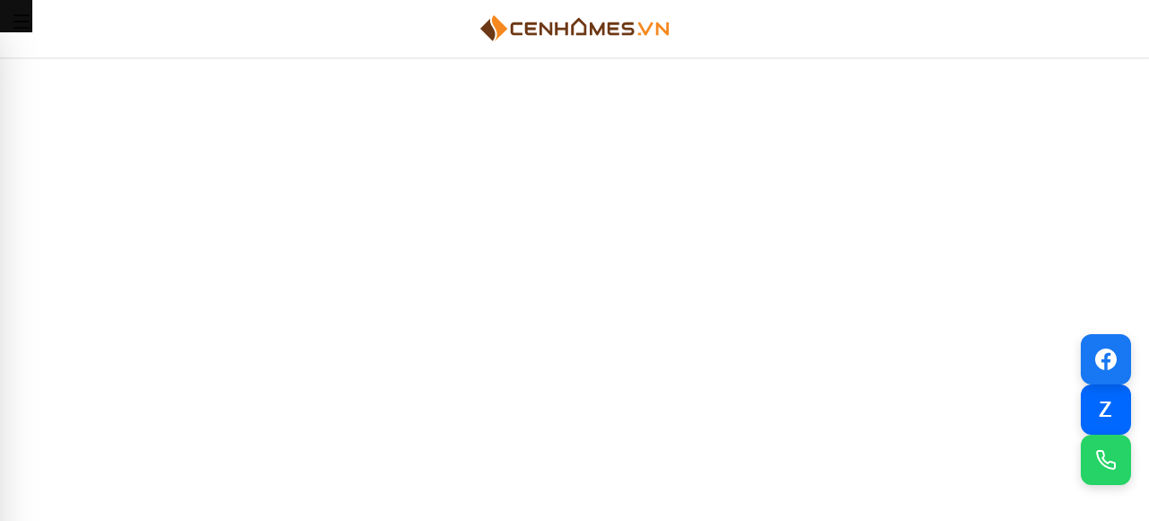

--- FILE ---
content_type: text/html;charset=UTF-8
request_url: https://cenhomes.vn/du-an/chung-cu-phuong-tay-mo-quan-nam-tu-liem-ha-noi
body_size: 15907
content:
<!DOCTYPE html><html lang="en" data-beasties-container><head><link rel="preconnect" href="https://fonts.gstatic.com" crossorigin>
  <meta charset="utf-8">
  <title>Kho hàng dự án bất động sản</title>
  <base href="/">
  <meta name="viewport" content="width=device-width, initial-scale=1">
  <link rel="icon" type="image/x-icon" href="favicon.ico">
  <style>@font-face{font-family:'Poppins';font-style:normal;font-weight:400;font-display:swap;src:url(https://fonts.gstatic.com/s/poppins/v24/pxiEyp8kv8JHgFVrJJbecmNE.woff2) format('woff2');unicode-range:U+0900-097F, U+1CD0-1CF9, U+200C-200D, U+20A8, U+20B9, U+20F0, U+25CC, U+A830-A839, U+A8E0-A8FF, U+11B00-11B09;}@font-face{font-family:'Poppins';font-style:normal;font-weight:400;font-display:swap;src:url(https://fonts.gstatic.com/s/poppins/v24/pxiEyp8kv8JHgFVrJJnecmNE.woff2) format('woff2');unicode-range:U+0100-02BA, U+02BD-02C5, U+02C7-02CC, U+02CE-02D7, U+02DD-02FF, U+0304, U+0308, U+0329, U+1D00-1DBF, U+1E00-1E9F, U+1EF2-1EFF, U+2020, U+20A0-20AB, U+20AD-20C0, U+2113, U+2C60-2C7F, U+A720-A7FF;}@font-face{font-family:'Poppins';font-style:normal;font-weight:400;font-display:swap;src:url(https://fonts.gstatic.com/s/poppins/v24/pxiEyp8kv8JHgFVrJJfecg.woff2) format('woff2');unicode-range:U+0000-00FF, U+0131, U+0152-0153, U+02BB-02BC, U+02C6, U+02DA, U+02DC, U+0304, U+0308, U+0329, U+2000-206F, U+20AC, U+2122, U+2191, U+2193, U+2212, U+2215, U+FEFF, U+FFFD;}@font-face{font-family:'Poppins';font-style:normal;font-weight:500;font-display:swap;src:url(https://fonts.gstatic.com/s/poppins/v24/pxiByp8kv8JHgFVrLGT9Z11lFc-K.woff2) format('woff2');unicode-range:U+0900-097F, U+1CD0-1CF9, U+200C-200D, U+20A8, U+20B9, U+20F0, U+25CC, U+A830-A839, U+A8E0-A8FF, U+11B00-11B09;}@font-face{font-family:'Poppins';font-style:normal;font-weight:500;font-display:swap;src:url(https://fonts.gstatic.com/s/poppins/v24/pxiByp8kv8JHgFVrLGT9Z1JlFc-K.woff2) format('woff2');unicode-range:U+0100-02BA, U+02BD-02C5, U+02C7-02CC, U+02CE-02D7, U+02DD-02FF, U+0304, U+0308, U+0329, U+1D00-1DBF, U+1E00-1E9F, U+1EF2-1EFF, U+2020, U+20A0-20AB, U+20AD-20C0, U+2113, U+2C60-2C7F, U+A720-A7FF;}@font-face{font-family:'Poppins';font-style:normal;font-weight:500;font-display:swap;src:url(https://fonts.gstatic.com/s/poppins/v24/pxiByp8kv8JHgFVrLGT9Z1xlFQ.woff2) format('woff2');unicode-range:U+0000-00FF, U+0131, U+0152-0153, U+02BB-02BC, U+02C6, U+02DA, U+02DC, U+0304, U+0308, U+0329, U+2000-206F, U+20AC, U+2122, U+2191, U+2193, U+2212, U+2215, U+FEFF, U+FFFD;}@font-face{font-family:'Poppins';font-style:normal;font-weight:600;font-display:swap;src:url(https://fonts.gstatic.com/s/poppins/v24/pxiByp8kv8JHgFVrLEj6Z11lFc-K.woff2) format('woff2');unicode-range:U+0900-097F, U+1CD0-1CF9, U+200C-200D, U+20A8, U+20B9, U+20F0, U+25CC, U+A830-A839, U+A8E0-A8FF, U+11B00-11B09;}@font-face{font-family:'Poppins';font-style:normal;font-weight:600;font-display:swap;src:url(https://fonts.gstatic.com/s/poppins/v24/pxiByp8kv8JHgFVrLEj6Z1JlFc-K.woff2) format('woff2');unicode-range:U+0100-02BA, U+02BD-02C5, U+02C7-02CC, U+02CE-02D7, U+02DD-02FF, U+0304, U+0308, U+0329, U+1D00-1DBF, U+1E00-1E9F, U+1EF2-1EFF, U+2020, U+20A0-20AB, U+20AD-20C0, U+2113, U+2C60-2C7F, U+A720-A7FF;}@font-face{font-family:'Poppins';font-style:normal;font-weight:600;font-display:swap;src:url(https://fonts.gstatic.com/s/poppins/v24/pxiByp8kv8JHgFVrLEj6Z1xlFQ.woff2) format('woff2');unicode-range:U+0000-00FF, U+0131, U+0152-0153, U+02BB-02BC, U+02C6, U+02DA, U+02DC, U+0304, U+0308, U+0329, U+2000-206F, U+20AC, U+2122, U+2191, U+2193, U+2212, U+2215, U+FEFF, U+FFFD;}@font-face{font-family:'Poppins';font-style:normal;font-weight:700;font-display:swap;src:url(https://fonts.gstatic.com/s/poppins/v24/pxiByp8kv8JHgFVrLCz7Z11lFc-K.woff2) format('woff2');unicode-range:U+0900-097F, U+1CD0-1CF9, U+200C-200D, U+20A8, U+20B9, U+20F0, U+25CC, U+A830-A839, U+A8E0-A8FF, U+11B00-11B09;}@font-face{font-family:'Poppins';font-style:normal;font-weight:700;font-display:swap;src:url(https://fonts.gstatic.com/s/poppins/v24/pxiByp8kv8JHgFVrLCz7Z1JlFc-K.woff2) format('woff2');unicode-range:U+0100-02BA, U+02BD-02C5, U+02C7-02CC, U+02CE-02D7, U+02DD-02FF, U+0304, U+0308, U+0329, U+1D00-1DBF, U+1E00-1E9F, U+1EF2-1EFF, U+2020, U+20A0-20AB, U+20AD-20C0, U+2113, U+2C60-2C7F, U+A720-A7FF;}@font-face{font-family:'Poppins';font-style:normal;font-weight:700;font-display:swap;src:url(https://fonts.gstatic.com/s/poppins/v24/pxiByp8kv8JHgFVrLCz7Z1xlFQ.woff2) format('woff2');unicode-range:U+0000-00FF, U+0131, U+0152-0153, U+02BB-02BC, U+02C6, U+02DA, U+02DC, U+0304, U+0308, U+0329, U+2000-206F, U+20AC, U+2122, U+2191, U+2193, U+2212, U+2215, U+FEFF, U+FFFD;}</style>
  <!-- Runtime environment config - loaded from env-config.js (generated at container startup) -->
  <script>
    // Load env-config.js synchronously to ensure it's available before Angular loads
    (function() {
      var script = document.createElement('script');
      script.src = 'env-config.js';
      script.async = false; // Ensure synchronous loading
      script.onerror = function() {
        console.warn('env-config.js not found, using default config');
        window.__ENV_CONFIG__ = window.__ENV_CONFIG__ || {};
      };
      document.head.appendChild(script);
    })();
  </script>  
  
  <script async src="https://www.googletagmanager.com/gtag/js?id=UA-63865653-2"></script>
  <script src="https://maps.googleapis.com/maps/api/js?key=AIzaSyDrHJS1-daM2BQD6RMsie_YjN650vkXeE0&amp;libraries=places"></script>
  <script src="https://www.google.com/recaptcha/api.js" async defer></script>
  <script>
      window.dataLayer = window.dataLayer || [];
      function gtag(){dataLayer.push(arguments);}
      gtag('js', new Date());

      gtag('config', 'UA-63865653-2');
  </script>
  <!-- Google Tag Manager -->
  <script>
    (function(w,d,s,l,i){w[l]=w[l]||[];w[l].push({'gtm.start':
    new Date().getTime(),event:'gtm.js'});var f=d.getElementsByTagName(s)[0],
    j=d.createElement(s),dl=l!='dataLayer'?'&l='+l:'';j.async=true;j.src=
    'https://www.googletagmanager.com/gtm.js?id='+i+dl;f.parentNode.insertBefore(j,f);
    })(window,document,'script','dataLayer','GTM-P2P66BN');
  </script>
  <!-- End Google Tag Manager -->
<style>[class*=ant-] input::-ms-clear,[class*=ant-] input::-ms-reveal{display:none}body,html{width:100%;height:100%}input::-ms-clear,input::-ms-reveal{display:none}*,:after,:before{box-sizing:border-box}html{font-family:sans-serif;line-height:1.15;-webkit-text-size-adjust:100%;-ms-text-size-adjust:100%;-ms-overflow-style:scrollbar;-webkit-tap-highlight-color:transparent}@-ms-viewport{width:device-width}body{margin:0;color:#000000d9;font-size:14px;font-family:-apple-system,BlinkMacSystemFont,Segoe UI,Roboto,Helvetica Neue,Arial,Noto Sans,sans-serif,"Apple Color Emoji","Segoe UI Emoji",Segoe UI Symbol,"Noto Color Emoji";font-variant:tabular-nums;line-height:1.5715;background-color:#fff;font-feature-settings:"tnum"}h3{margin-top:0;margin-bottom:.5em;color:#000000d9;font-weight:500}p{margin-top:0;margin-bottom:1em}input[type=text]{-webkit-appearance:none}ul{margin-top:0;margin-bottom:1em}a{color:#1890ff;text-decoration:none;background-color:transparent;outline:0;cursor:pointer;transition:color .3s;-webkit-text-decoration-skip:objects}a:hover{color:#40a9ff}a:active{color:#096dd9}a:active,a:hover{text-decoration:none;outline:0}a:focus{text-decoration:none;outline:0}img{vertical-align:middle;border-style:none}a,button,input:not([type=range]){touch-action:manipulation}button,input{margin:0;color:inherit;font-size:inherit;font-family:inherit;line-height:inherit}button,input{overflow:visible}button{-webkit-appearance:button}button::-moz-focus-inner{padding:0;border-style:none}html{--antd-wave-shadow-color:#1890ff;--scroll-bar:0}.ant-input{box-sizing:border-box;margin:0;font-variant:tabular-nums;list-style:none;font-feature-settings:"tnum";position:relative;display:inline-block;width:100%;min-width:0;padding:4px 11px;color:#000000d9;font-size:14px;line-height:1.5715;background-color:#fff;background-image:none;border:1px solid #d9d9d9;border-radius:2px;transition:all .3s}.ant-input::placeholder{color:#bfbfbf;-webkit-user-select:none;user-select:none}.ant-input:placeholder-shown{text-overflow:ellipsis}.ant-input:hover{border-color:#40a9ff;border-right-width:1px}.ant-input:focus{border-color:#40a9ff;box-shadow:0 0 0 2px #1890ff33;border-right-width:1px;outline:0}.ant-input-lg{padding:6.5px 11px;font-size:16px}.ant-input-group{box-sizing:border-box;margin:0;padding:0;color:#000000d9;font-size:14px;font-variant:tabular-nums;line-height:1.5715;list-style:none;font-feature-settings:"tnum";position:relative;display:table;width:100%;border-collapse:separate;border-spacing:0}.ant-input-group>.ant-input{display:table-cell}.ant-input-group>.ant-input:not(:first-child):not(:last-child){border-radius:0}.ant-input-group .ant-input{float:left;width:100%;margin-bottom:0;text-align:inherit}.ant-input-group .ant-input:focus{z-index:1;border-right-width:1px}.ant-input-group .ant-input:hover{z-index:1;border-right-width:1px}.ant-input-group>.ant-input:first-child{border-top-right-radius:0;border-bottom-right-radius:0}.ant-input-group>.ant-input:last-child{border-top-left-radius:0;border-bottom-left-radius:0}.ant-input-group-lg .ant-input{padding:6.5px 11px;font-size:16px}@media screen and (-ms-high-contrast:active),(-ms-high-contrast:none){.ant-input{height:32px}.ant-input-lg{height:40px}}@font-face{font-family:Roboto;font-style:italic;font-weight:100 900;font-stretch:100%;font-display:swap;src:url(https://fonts.gstatic.com/s/roboto/v50/KFO5CnqEu92Fr1Mu53ZEC9_Vu3r1gIhOszmkC3kaWzU.woff2) format("woff2");unicode-range:U+0460-052F,U+1C80-1C8A,U+20B4,U+2DE0-2DFF,U+A640-A69F,U+FE2E-FE2F}@font-face{font-family:Roboto;font-style:italic;font-weight:100 900;font-stretch:100%;font-display:swap;src:url(https://fonts.gstatic.com/s/roboto/v50/KFO5CnqEu92Fr1Mu53ZEC9_Vu3r1gIhOszmkAnkaWzU.woff2) format("woff2");unicode-range:U+0301,U+0400-045F,U+0490-0491,U+04B0-04B1,U+2116}@font-face{font-family:Roboto;font-style:italic;font-weight:100 900;font-stretch:100%;font-display:swap;src:url(https://fonts.gstatic.com/s/roboto/v50/KFO5CnqEu92Fr1Mu53ZEC9_Vu3r1gIhOszmkCnkaWzU.woff2) format("woff2");unicode-range:U+1F00-1FFF}@font-face{font-family:Roboto;font-style:italic;font-weight:100 900;font-stretch:100%;font-display:swap;src:url(https://fonts.gstatic.com/s/roboto/v50/KFO5CnqEu92Fr1Mu53ZEC9_Vu3r1gIhOszmkBXkaWzU.woff2) format("woff2");unicode-range:U+0370-0377,U+037A-037F,U+0384-038A,U+038C,U+038E-03A1,U+03A3-03FF}@font-face{font-family:Roboto;font-style:italic;font-weight:100 900;font-stretch:100%;font-display:swap;src:url(https://fonts.gstatic.com/s/roboto/v50/KFO5CnqEu92Fr1Mu53ZEC9_Vu3r1gIhOszmkenkaWzU.woff2) format("woff2");unicode-range:U+0302-0303,U+0305,U+0307-0308,U+0310,U+0312,U+0315,U+031A,U+0326-0327,U+032C,U+032F-0330,U+0332-0333,U+0338,U+033A,U+0346,U+034D,U+0391-03A1,U+03A3-03A9,U+03B1-03C9,U+03D1,U+03D5-03D6,U+03F0-03F1,U+03F4-03F5,U+2016-2017,U+2034-2038,U+203C,U+2040,U+2043,U+2047,U+2050,U+2057,U+205F,U+2070-2071,U+2074-208E,U+2090-209C,U+20D0-20DC,U+20E1,U+20E5-20EF,U+2100-2112,U+2114-2115,U+2117-2121,U+2123-214F,U+2190,U+2192,U+2194-21AE,U+21B0-21E5,U+21F1-21F2,U+21F4-2211,U+2213-2214,U+2216-22FF,U+2308-230B,U+2310,U+2319,U+231C-2321,U+2336-237A,U+237C,U+2395,U+239B-23B7,U+23D0,U+23DC-23E1,U+2474-2475,U+25AF,U+25B3,U+25B7,U+25BD,U+25C1,U+25CA,U+25CC,U+25FB,U+266D-266F,U+27C0-27FF,U+2900-2AFF,U+2B0E-2B11,U+2B30-2B4C,U+2BFE,U+3030,U+FF5B,U+FF5D,U+1D400-1D7FF,U+1EE00-1EEFF}@font-face{font-family:Roboto;font-style:italic;font-weight:100 900;font-stretch:100%;font-display:swap;src:url(https://fonts.gstatic.com/s/roboto/v50/KFO5CnqEu92Fr1Mu53ZEC9_Vu3r1gIhOszmkaHkaWzU.woff2) format("woff2");unicode-range:U+0001-000C,U+000E-001F,U+007F-009F,U+20DD-20E0,U+20E2-20E4,U+2150-218F,U+2190,U+2192,U+2194-2199,U+21AF,U+21E6-21F0,U+21F3,U+2218-2219,U+2299,U+22C4-22C6,U+2300-243F,U+2440-244A,U+2460-24FF,U+25A0-27BF,U+2800-28FF,U+2921-2922,U+2981,U+29BF,U+29EB,U+2B00-2BFF,U+4DC0-4DFF,U+FFF9-FFFB,U+10140-1018E,U+10190-1019C,U+101A0,U+101D0-101FD,U+102E0-102FB,U+10E60-10E7E,U+1D2C0-1D2D3,U+1D2E0-1D37F,U+1F000-1F0FF,U+1F100-1F1AD,U+1F1E6-1F1FF,U+1F30D-1F30F,U+1F315,U+1F31C,U+1F31E,U+1F320-1F32C,U+1F336,U+1F378,U+1F37D,U+1F382,U+1F393-1F39F,U+1F3A7-1F3A8,U+1F3AC-1F3AF,U+1F3C2,U+1F3C4-1F3C6,U+1F3CA-1F3CE,U+1F3D4-1F3E0,U+1F3ED,U+1F3F1-1F3F3,U+1F3F5-1F3F7,U+1F408,U+1F415,U+1F41F,U+1F426,U+1F43F,U+1F441-1F442,U+1F444,U+1F446-1F449,U+1F44C-1F44E,U+1F453,U+1F46A,U+1F47D,U+1F4A3,U+1F4B0,U+1F4B3,U+1F4B9,U+1F4BB,U+1F4BF,U+1F4C8-1F4CB,U+1F4D6,U+1F4DA,U+1F4DF,U+1F4E3-1F4E6,U+1F4EA-1F4ED,U+1F4F7,U+1F4F9-1F4FB,U+1F4FD-1F4FE,U+1F503,U+1F507-1F50B,U+1F50D,U+1F512-1F513,U+1F53E-1F54A,U+1F54F-1F5FA,U+1F610,U+1F650-1F67F,U+1F687,U+1F68D,U+1F691,U+1F694,U+1F698,U+1F6AD,U+1F6B2,U+1F6B9-1F6BA,U+1F6BC,U+1F6C6-1F6CF,U+1F6D3-1F6D7,U+1F6E0-1F6EA,U+1F6F0-1F6F3,U+1F6F7-1F6FC,U+1F700-1F7FF,U+1F800-1F80B,U+1F810-1F847,U+1F850-1F859,U+1F860-1F887,U+1F890-1F8AD,U+1F8B0-1F8BB,U+1F8C0-1F8C1,U+1F900-1F90B,U+1F93B,U+1F946,U+1F984,U+1F996,U+1F9E9,U+1FA00-1FA6F,U+1FA70-1FA7C,U+1FA80-1FA89,U+1FA8F-1FAC6,U+1FACE-1FADC,U+1FADF-1FAE9,U+1FAF0-1FAF8,U+1FB00-1FBFF}@font-face{font-family:Roboto;font-style:italic;font-weight:100 900;font-stretch:100%;font-display:swap;src:url(https://fonts.gstatic.com/s/roboto/v50/KFO5CnqEu92Fr1Mu53ZEC9_Vu3r1gIhOszmkCXkaWzU.woff2) format("woff2");unicode-range:U+0102-0103,U+0110-0111,U+0128-0129,U+0168-0169,U+01A0-01A1,U+01AF-01B0,U+0300-0301,U+0303-0304,U+0308-0309,U+0323,U+0329,U+1EA0-1EF9,U+20AB}@font-face{font-family:Roboto;font-style:italic;font-weight:100 900;font-stretch:100%;font-display:swap;src:url(https://fonts.gstatic.com/s/roboto/v50/KFO5CnqEu92Fr1Mu53ZEC9_Vu3r1gIhOszmkCHkaWzU.woff2) format("woff2");unicode-range:U+0100-02BA,U+02BD-02C5,U+02C7-02CC,U+02CE-02D7,U+02DD-02FF,U+0304,U+0308,U+0329,U+1D00-1DBF,U+1E00-1E9F,U+1EF2-1EFF,U+2020,U+20A0-20AB,U+20AD-20C0,U+2113,U+2C60-2C7F,U+A720-A7FF}@font-face{font-family:Roboto;font-style:italic;font-weight:100 900;font-stretch:100%;font-display:swap;src:url(https://fonts.gstatic.com/s/roboto/v50/KFO5CnqEu92Fr1Mu53ZEC9_Vu3r1gIhOszmkBnka.woff2) format("woff2");unicode-range:U+0000-00FF,U+0131,U+0152-0153,U+02BB-02BC,U+02C6,U+02DA,U+02DC,U+0304,U+0308,U+0329,U+2000-206F,U+20AC,U+2122,U+2191,U+2193,U+2212,U+2215,U+FEFF,U+FFFD}@font-face{font-family:Roboto;font-style:normal;font-weight:100 900;font-stretch:100%;font-display:swap;src:url(https://fonts.gstatic.com/s/roboto/v50/KFO7CnqEu92Fr1ME7kSn66aGLdTylUAMa3GUBGEe.woff2) format("woff2");unicode-range:U+0460-052F,U+1C80-1C8A,U+20B4,U+2DE0-2DFF,U+A640-A69F,U+FE2E-FE2F}@font-face{font-family:Roboto;font-style:normal;font-weight:100 900;font-stretch:100%;font-display:swap;src:url(https://fonts.gstatic.com/s/roboto/v50/KFO7CnqEu92Fr1ME7kSn66aGLdTylUAMa3iUBGEe.woff2) format("woff2");unicode-range:U+0301,U+0400-045F,U+0490-0491,U+04B0-04B1,U+2116}@font-face{font-family:Roboto;font-style:normal;font-weight:100 900;font-stretch:100%;font-display:swap;src:url(https://fonts.gstatic.com/s/roboto/v50/KFO7CnqEu92Fr1ME7kSn66aGLdTylUAMa3CUBGEe.woff2) format("woff2");unicode-range:U+1F00-1FFF}@font-face{font-family:Roboto;font-style:normal;font-weight:100 900;font-stretch:100%;font-display:swap;src:url(https://fonts.gstatic.com/s/roboto/v50/KFO7CnqEu92Fr1ME7kSn66aGLdTylUAMa3-UBGEe.woff2) format("woff2");unicode-range:U+0370-0377,U+037A-037F,U+0384-038A,U+038C,U+038E-03A1,U+03A3-03FF}@font-face{font-family:Roboto;font-style:normal;font-weight:100 900;font-stretch:100%;font-display:swap;src:url(https://fonts.gstatic.com/s/roboto/v50/KFO7CnqEu92Fr1ME7kSn66aGLdTylUAMawCUBGEe.woff2) format("woff2");unicode-range:U+0302-0303,U+0305,U+0307-0308,U+0310,U+0312,U+0315,U+031A,U+0326-0327,U+032C,U+032F-0330,U+0332-0333,U+0338,U+033A,U+0346,U+034D,U+0391-03A1,U+03A3-03A9,U+03B1-03C9,U+03D1,U+03D5-03D6,U+03F0-03F1,U+03F4-03F5,U+2016-2017,U+2034-2038,U+203C,U+2040,U+2043,U+2047,U+2050,U+2057,U+205F,U+2070-2071,U+2074-208E,U+2090-209C,U+20D0-20DC,U+20E1,U+20E5-20EF,U+2100-2112,U+2114-2115,U+2117-2121,U+2123-214F,U+2190,U+2192,U+2194-21AE,U+21B0-21E5,U+21F1-21F2,U+21F4-2211,U+2213-2214,U+2216-22FF,U+2308-230B,U+2310,U+2319,U+231C-2321,U+2336-237A,U+237C,U+2395,U+239B-23B7,U+23D0,U+23DC-23E1,U+2474-2475,U+25AF,U+25B3,U+25B7,U+25BD,U+25C1,U+25CA,U+25CC,U+25FB,U+266D-266F,U+27C0-27FF,U+2900-2AFF,U+2B0E-2B11,U+2B30-2B4C,U+2BFE,U+3030,U+FF5B,U+FF5D,U+1D400-1D7FF,U+1EE00-1EEFF}@font-face{font-family:Roboto;font-style:normal;font-weight:100 900;font-stretch:100%;font-display:swap;src:url(https://fonts.gstatic.com/s/roboto/v50/KFO7CnqEu92Fr1ME7kSn66aGLdTylUAMaxKUBGEe.woff2) format("woff2");unicode-range:U+0001-000C,U+000E-001F,U+007F-009F,U+20DD-20E0,U+20E2-20E4,U+2150-218F,U+2190,U+2192,U+2194-2199,U+21AF,U+21E6-21F0,U+21F3,U+2218-2219,U+2299,U+22C4-22C6,U+2300-243F,U+2440-244A,U+2460-24FF,U+25A0-27BF,U+2800-28FF,U+2921-2922,U+2981,U+29BF,U+29EB,U+2B00-2BFF,U+4DC0-4DFF,U+FFF9-FFFB,U+10140-1018E,U+10190-1019C,U+101A0,U+101D0-101FD,U+102E0-102FB,U+10E60-10E7E,U+1D2C0-1D2D3,U+1D2E0-1D37F,U+1F000-1F0FF,U+1F100-1F1AD,U+1F1E6-1F1FF,U+1F30D-1F30F,U+1F315,U+1F31C,U+1F31E,U+1F320-1F32C,U+1F336,U+1F378,U+1F37D,U+1F382,U+1F393-1F39F,U+1F3A7-1F3A8,U+1F3AC-1F3AF,U+1F3C2,U+1F3C4-1F3C6,U+1F3CA-1F3CE,U+1F3D4-1F3E0,U+1F3ED,U+1F3F1-1F3F3,U+1F3F5-1F3F7,U+1F408,U+1F415,U+1F41F,U+1F426,U+1F43F,U+1F441-1F442,U+1F444,U+1F446-1F449,U+1F44C-1F44E,U+1F453,U+1F46A,U+1F47D,U+1F4A3,U+1F4B0,U+1F4B3,U+1F4B9,U+1F4BB,U+1F4BF,U+1F4C8-1F4CB,U+1F4D6,U+1F4DA,U+1F4DF,U+1F4E3-1F4E6,U+1F4EA-1F4ED,U+1F4F7,U+1F4F9-1F4FB,U+1F4FD-1F4FE,U+1F503,U+1F507-1F50B,U+1F50D,U+1F512-1F513,U+1F53E-1F54A,U+1F54F-1F5FA,U+1F610,U+1F650-1F67F,U+1F687,U+1F68D,U+1F691,U+1F694,U+1F698,U+1F6AD,U+1F6B2,U+1F6B9-1F6BA,U+1F6BC,U+1F6C6-1F6CF,U+1F6D3-1F6D7,U+1F6E0-1F6EA,U+1F6F0-1F6F3,U+1F6F7-1F6FC,U+1F700-1F7FF,U+1F800-1F80B,U+1F810-1F847,U+1F850-1F859,U+1F860-1F887,U+1F890-1F8AD,U+1F8B0-1F8BB,U+1F8C0-1F8C1,U+1F900-1F90B,U+1F93B,U+1F946,U+1F984,U+1F996,U+1F9E9,U+1FA00-1FA6F,U+1FA70-1FA7C,U+1FA80-1FA89,U+1FA8F-1FAC6,U+1FACE-1FADC,U+1FADF-1FAE9,U+1FAF0-1FAF8,U+1FB00-1FBFF}@font-face{font-family:Roboto;font-style:normal;font-weight:100 900;font-stretch:100%;font-display:swap;src:url(https://fonts.gstatic.com/s/roboto/v50/KFO7CnqEu92Fr1ME7kSn66aGLdTylUAMa3OUBGEe.woff2) format("woff2");unicode-range:U+0102-0103,U+0110-0111,U+0128-0129,U+0168-0169,U+01A0-01A1,U+01AF-01B0,U+0300-0301,U+0303-0304,U+0308-0309,U+0323,U+0329,U+1EA0-1EF9,U+20AB}@font-face{font-family:Roboto;font-style:normal;font-weight:100 900;font-stretch:100%;font-display:swap;src:url(https://fonts.gstatic.com/s/roboto/v50/KFO7CnqEu92Fr1ME7kSn66aGLdTylUAMa3KUBGEe.woff2) format("woff2");unicode-range:U+0100-02BA,U+02BD-02C5,U+02C7-02CC,U+02CE-02D7,U+02DD-02FF,U+0304,U+0308,U+0329,U+1D00-1DBF,U+1E00-1E9F,U+1EF2-1EFF,U+2020,U+20A0-20AB,U+20AD-20C0,U+2113,U+2C60-2C7F,U+A720-A7FF}@font-face{font-family:Roboto;font-style:normal;font-weight:100 900;font-stretch:100%;font-display:swap;src:url(https://fonts.gstatic.com/s/roboto/v50/KFO7CnqEu92Fr1ME7kSn66aGLdTylUAMa3yUBA.woff2) format("woff2");unicode-range:U+0000-00FF,U+0131,U+0152-0153,U+02BB-02BC,U+02C6,U+02DA,U+02DC,U+0304,U+0308,U+0329,U+2000-206F,U+20AC,U+2122,U+2191,U+2193,U+2212,U+2215,U+FEFF,U+FFFD}*,:before,:after{--tw-border-spacing-x: 0;--tw-border-spacing-y: 0;--tw-translate-x: 0;--tw-translate-y: 0;--tw-rotate: 0;--tw-skew-x: 0;--tw-skew-y: 0;--tw-scale-x: 1;--tw-scale-y: 1;--tw-pan-x: ;--tw-pan-y: ;--tw-pinch-zoom: ;--tw-scroll-snap-strictness: proximity;--tw-gradient-from-position: ;--tw-gradient-via-position: ;--tw-gradient-to-position: ;--tw-ordinal: ;--tw-slashed-zero: ;--tw-numeric-figure: ;--tw-numeric-spacing: ;--tw-numeric-fraction: ;--tw-ring-inset: ;--tw-ring-offset-width: 0px;--tw-ring-offset-color: #fff;--tw-ring-color: rgb(59 130 246 / .5);--tw-ring-offset-shadow: 0 0 #0000;--tw-ring-shadow: 0 0 #0000;--tw-shadow: 0 0 #0000;--tw-shadow-colored: 0 0 #0000;--tw-blur: ;--tw-brightness: ;--tw-contrast: ;--tw-grayscale: ;--tw-hue-rotate: ;--tw-invert: ;--tw-saturate: ;--tw-sepia: ;--tw-drop-shadow: ;--tw-backdrop-blur: ;--tw-backdrop-brightness: ;--tw-backdrop-contrast: ;--tw-backdrop-grayscale: ;--tw-backdrop-hue-rotate: ;--tw-backdrop-invert: ;--tw-backdrop-opacity: ;--tw-backdrop-saturate: ;--tw-backdrop-sepia: ;--tw-contain-size: ;--tw-contain-layout: ;--tw-contain-paint: ;--tw-contain-style: }*,:before,:after{box-sizing:border-box;border-width:0;border-style:solid;border-color:#e5e7eb}:before,:after{--tw-content: ""}html{line-height:1.5;-webkit-text-size-adjust:100%;-moz-tab-size:4;tab-size:4;font-family:ui-sans-serif,system-ui,sans-serif,"Apple Color Emoji","Segoe UI Emoji",Segoe UI Symbol,"Noto Color Emoji";font-feature-settings:normal;font-variation-settings:normal;-webkit-tap-highlight-color:transparent}body{margin:0;line-height:inherit}h3{font-size:inherit;font-weight:inherit}a{color:inherit;text-decoration:inherit}button,input{font-family:inherit;font-feature-settings:inherit;font-variation-settings:inherit;font-size:100%;font-weight:inherit;line-height:inherit;letter-spacing:inherit;color:inherit;margin:0;padding:0}button{text-transform:none}button,input:where([type=button]),input:where([type=reset]),input:where([type=submit]){-webkit-appearance:button;background-color:transparent;background-image:none}h3,p{margin:0}ul{list-style:none;margin:0;padding:0}input::placeholder{opacity:1;color:#9ca3af}button{cursor:pointer}img,svg{display:block;vertical-align:middle}img{max-width:100%;height:auto}.fixed{position:fixed}.absolute{position:absolute}.relative{position:relative}.sticky{position:sticky}.left-0{left:0}.right-0{right:0}.right-2{right:.5rem}.top-0{top:0}.top-1\/2{top:50%}.z-10{z-index:10}.z-50{z-index:50}.z-\[999\]{z-index:999}.mx-auto{margin-left:auto;margin-right:auto}.my-4{margin-top:1rem;margin-bottom:1rem}.mb-1{margin-bottom:.25rem}.mb-4{margin-bottom:1rem}.mb-\[10px\]{margin-bottom:10px}.ml-2{margin-left:.5rem}.mr-2{margin-right:.5rem}.mt-auto{margin-top:auto}.inline-block{display:inline-block}.flex{display:flex}.grid{display:grid}.hidden{display:none}.h-10{height:2.5rem}.h-12{height:3rem}.h-16{height:4rem}.h-4{height:1rem}.h-5{height:1.25rem}.h-6{height:1.5rem}.h-8{height:2rem}.h-9{height:2.25rem}.h-\[23px\]{height:23px}.h-\[calc\(100vh-120px\)\]{height:calc(100vh - 120px)}.h-full{height:100%}.max-h-\[36px\]{max-height:36px}.min-h-screen{min-height:100vh}.w-10{width:2.5rem}.w-4{width:1rem}.w-5{width:1.25rem}.w-6{width:1.5rem}.w-9{width:2.25rem}.w-\[375px\]{width:375px}.w-full{width:100%}.max-w-\[1410px\]{max-width:1410px}.basis-1\/2{flex-basis:50%}.-translate-x-full{--tw-translate-x: -100%;transform:translate(var(--tw-translate-x),var(--tw-translate-y)) rotate(var(--tw-rotate)) skew(var(--tw-skew-x)) skewY(var(--tw-skew-y)) scaleX(var(--tw-scale-x)) scaleY(var(--tw-scale-y))}.-translate-y-1\/2{--tw-translate-y: -50%;transform:translate(var(--tw-translate-x),var(--tw-translate-y)) rotate(var(--tw-rotate)) skew(var(--tw-skew-x)) skewY(var(--tw-skew-y)) scaleX(var(--tw-scale-x)) scaleY(var(--tw-scale-y))}.transform{transform:translate(var(--tw-translate-x),var(--tw-translate-y)) rotate(var(--tw-rotate)) skew(var(--tw-skew-x)) skewY(var(--tw-skew-y)) scaleX(var(--tw-scale-x)) scaleY(var(--tw-scale-y))}.grid-cols-\[25\%_13\%_13\%_13\%_36\%\]{grid-template-columns:25% 13% 13% 13% 36%}.grid-cols-\[44px_1fr\]{grid-template-columns:44px 1fr}.grid-cols-\[64\%_36\%\]{grid-template-columns:64% 36%}.flex-col{flex-direction:column}.place-items-center{place-items:center}.items-center{align-items:center}.justify-center{justify-content:center}.justify-between{justify-content:space-between}.gap-2{gap:.5rem}.gap-4{gap:1rem}.gap-5{gap:1.25rem}.space-x-4>:not([hidden])~:not([hidden]){--tw-space-x-reverse: 0;margin-right:calc(1rem * var(--tw-space-x-reverse));margin-left:calc(1rem * calc(1 - var(--tw-space-x-reverse)))}.space-x-8>:not([hidden])~:not([hidden]){--tw-space-x-reverse: 0;margin-right:calc(2rem * var(--tw-space-x-reverse));margin-left:calc(2rem * calc(1 - var(--tw-space-x-reverse)))}.space-y-1>:not([hidden])~:not([hidden]){--tw-space-y-reverse: 0;margin-top:calc(.25rem * calc(1 - var(--tw-space-y-reverse)));margin-bottom:calc(.25rem * var(--tw-space-y-reverse))}.overflow-hidden{overflow:hidden}.overflow-y-auto{overflow-y:auto}.break-all{word-break:break-all}.\!rounded-\[4px\]{border-radius:4px!important}.\!rounded-\[8px\]{border-radius:8px!important}.rounded-\[18px\]{border-radius:18px}.rounded-\[4px\]{border-radius:4px}.rounded-full{border-radius:9999px}.rounded-xl{border-radius:.75rem}.border{border-width:1px}.border-b{border-bottom-width:1px}.border-t{border-top-width:1px}.border-\[\#353247\]{--tw-border-opacity: 1;border-color:rgb(53 50 71 / var(--tw-border-opacity, 1))}.border-\[\#888888\]{--tw-border-opacity: 1;border-color:rgb(136 136 136 / var(--tw-border-opacity, 1))}.border-gray-200{--tw-border-opacity: 1;border-color:rgb(229 231 235 / var(--tw-border-opacity, 1))}.border-transparent{border-color:transparent}.bg-\[\#0000006B\]{background-color:#0000006b}.bg-\[\#14142B\]{--tw-bg-opacity: 1;background-color:rgb(20 20 43 / var(--tw-bg-opacity, 1))}.bg-\[\#F6891F\]{--tw-bg-opacity: 1;background-color:rgb(246 137 31 / var(--tw-bg-opacity, 1))}.bg-black{--tw-bg-opacity: 1;background-color:rgb(0 0 0 / var(--tw-bg-opacity, 1))}.bg-gray-100{--tw-bg-opacity: 1;background-color:rgb(243 244 246 / var(--tw-bg-opacity, 1))}.bg-gray-50\/50{background-color:#f9fafb80}.bg-transparent{background-color:transparent}.bg-white{--tw-bg-opacity: 1;background-color:rgb(255 255 255 / var(--tw-bg-opacity, 1))}.bg-white\/20{background-color:#fff3}.bg-gradient-to-b{background-image:linear-gradient(to bottom,var(--tw-gradient-stops))}.bg-gradient-to-r{background-image:linear-gradient(to right,var(--tw-gradient-stops))}.from-\[\#f86917\]{--tw-gradient-from: #f86917 var(--tw-gradient-from-position);--tw-gradient-to: rgb(248 105 23 / 0) var(--tw-gradient-to-position);--tw-gradient-stops: var(--tw-gradient-from), var(--tw-gradient-to)}.from-white{--tw-gradient-from: #fff var(--tw-gradient-from-position);--tw-gradient-to: rgb(255 255 255 / 0) var(--tw-gradient-to-position);--tw-gradient-stops: var(--tw-gradient-from), var(--tw-gradient-to)}.via-\[\#ff7d2e\]{--tw-gradient-to: rgb(255 125 46 / 0) var(--tw-gradient-to-position);--tw-gradient-stops: var(--tw-gradient-from), #ff7d2e var(--tw-gradient-via-position), var(--tw-gradient-to)}.via-white{--tw-gradient-to: rgb(255 255 255 / 0) var(--tw-gradient-to-position);--tw-gradient-stops: var(--tw-gradient-from), #fff var(--tw-gradient-via-position), var(--tw-gradient-to)}.to-\[\#ff9145\]{--tw-gradient-to: #ff9145 var(--tw-gradient-to-position)}.to-gray-50{--tw-gradient-to: #f9fafb var(--tw-gradient-to-position)}.p-2{padding:.5rem}.p-4{padding:1rem}.px-4{padding-left:1rem;padding-right:1rem}.px-6{padding-left:1.5rem;padding-right:1.5rem}.px-\[11px\]{padding-left:11px;padding-right:11px}.py-2{padding-top:.5rem;padding-bottom:.5rem}.py-3{padding-top:.75rem;padding-bottom:.75rem}.py-3\.5{padding-top:.875rem;padding-bottom:.875rem}.py-4{padding-top:1rem;padding-bottom:1rem}.py-5{padding-top:1.25rem;padding-bottom:1.25rem}.py-6{padding-top:1.5rem;padding-bottom:1.5rem}.pb-10{padding-bottom:2.5rem}.pb-6{padding-bottom:1.5rem}.pl-12{padding-left:3rem}.pl-3{padding-left:.75rem}.pr-\[30px\]{padding-right:30px}.pt-3{padding-top:.75rem}.pt-4{padding-top:1rem}.pt-\[60px\]{padding-top:60px}.text-left{text-align:left}.text-\[12px\]{font-size:12px}.text-\[14px\]{font-size:14px}.text-\[16px\]{font-size:16px}.font-\[600\]{font-weight:600}.font-bold{font-weight:700}.font-semibold{font-weight:600}.leading-\[20px\]{line-height:20px}.\!text-white{--tw-text-opacity: 1 !important;color:rgb(255 255 255 / var(--tw-text-opacity, 1))!important}.text-\[\#888888\]{--tw-text-opacity: 1;color:rgb(136 136 136 / var(--tw-text-opacity, 1))}.text-\[\#DDDDDD\]{--tw-text-opacity: 1;color:rgb(221 221 221 / var(--tw-text-opacity, 1))}.text-\[\#FFF\]{--tw-text-opacity: 1;color:rgb(255 255 255 / var(--tw-text-opacity, 1))}.text-\[\#f5881f\]{--tw-text-opacity: 1;color:rgb(245 136 31 / var(--tw-text-opacity, 1))}.text-\[700\]{color:700}.text-gray-700{--tw-text-opacity: 1;color:rgb(55 65 81 / var(--tw-text-opacity, 1))}.text-white{--tw-text-opacity: 1;color:rgb(255 255 255 / var(--tw-text-opacity, 1))}.shadow-2xl{--tw-shadow: 0 25px 50px -12px rgb(0 0 0 / .25);--tw-shadow-colored: 0 25px 50px -12px var(--tw-shadow-color);box-shadow:var(--tw-ring-offset-shadow, 0 0 #0000),var(--tw-ring-shadow, 0 0 #0000),var(--tw-shadow)}.shadow-lg{--tw-shadow: 0 10px 15px -3px rgb(0 0 0 / .1), 0 4px 6px -4px rgb(0 0 0 / .1);--tw-shadow-colored: 0 10px 15px -3px var(--tw-shadow-color), 0 4px 6px -4px var(--tw-shadow-color);box-shadow:var(--tw-ring-offset-shadow, 0 0 #0000),var(--tw-ring-shadow, 0 0 #0000),var(--tw-shadow)}.shadow-sm{--tw-shadow: 0 1px 2px 0 rgb(0 0 0 / .05);--tw-shadow-colored: 0 1px 2px 0 var(--tw-shadow-color);box-shadow:var(--tw-ring-offset-shadow, 0 0 #0000),var(--tw-ring-shadow, 0 0 #0000),var(--tw-shadow)}.brightness-0{--tw-brightness: brightness(0);filter:var(--tw-blur) var(--tw-brightness) var(--tw-contrast) var(--tw-grayscale) var(--tw-hue-rotate) var(--tw-invert) var(--tw-saturate) var(--tw-sepia) var(--tw-drop-shadow)}.invert{--tw-invert: invert(100%);filter:var(--tw-blur) var(--tw-brightness) var(--tw-contrast) var(--tw-grayscale) var(--tw-hue-rotate) var(--tw-invert) var(--tw-saturate) var(--tw-sepia) var(--tw-drop-shadow)}.backdrop-blur-sm{--tw-backdrop-blur: blur(4px);-webkit-backdrop-filter:var(--tw-backdrop-blur) var(--tw-backdrop-brightness) var(--tw-backdrop-contrast) var(--tw-backdrop-grayscale) var(--tw-backdrop-hue-rotate) var(--tw-backdrop-invert) var(--tw-backdrop-opacity) var(--tw-backdrop-saturate) var(--tw-backdrop-sepia);backdrop-filter:var(--tw-backdrop-blur) var(--tw-backdrop-brightness) var(--tw-backdrop-contrast) var(--tw-backdrop-grayscale) var(--tw-backdrop-hue-rotate) var(--tw-backdrop-invert) var(--tw-backdrop-opacity) var(--tw-backdrop-saturate) var(--tw-backdrop-sepia)}.transition{transition-property:color,background-color,border-color,text-decoration-color,fill,stroke,opacity,box-shadow,transform,filter,backdrop-filter;transition-timing-function:cubic-bezier(.4,0,.2,1);transition-duration:.15s}.transition-all{transition-property:all;transition-timing-function:cubic-bezier(.4,0,.2,1);transition-duration:.15s}.transition-colors{transition-property:color,background-color,border-color,text-decoration-color,fill,stroke;transition-timing-function:cubic-bezier(.4,0,.2,1);transition-duration:.15s}.transition-transform{transition-property:transform;transition-timing-function:cubic-bezier(.4,0,.2,1);transition-duration:.15s}.duration-200{transition-duration:.2s}.duration-300{transition-duration:.3s}.ease-in-out{transition-timing-function:cubic-bezier(.4,0,.2,1)}@font-face{font-family:AvertaStdCY-Regular;src:url("/assets/fonts/Intelligent Design - AvertaStdCY-Regular_3.otf") format("opentype");font-weight:400;font-style:normal;line-height:1.5!important}.font-roboto{font-family:Roboto,sans-serif}body{font-family:AvertaStdCY-Regular,serif;font-weight:400;line-height:1.5;letter-spacing:.02em;font-size:16px;text-rendering:optimizeLegibility}.flex{min-width:0}.response_space-x{padding-left:12px;padding-right:12px}@media (min-width: 640px){.response_space-x{padding-left:16px;padding-right:16px}}.hover\:scale-110:hover{--tw-scale-x: 1.1;--tw-scale-y: 1.1;transform:translate(var(--tw-translate-x),var(--tw-translate-y)) rotate(var(--tw-rotate)) skew(var(--tw-skew-x)) skewY(var(--tw-skew-y)) scaleX(var(--tw-scale-x)) scaleY(var(--tw-scale-y))}.hover\:scale-\[1\.02\]:hover{--tw-scale-x: 1.02;--tw-scale-y: 1.02;transform:translate(var(--tw-translate-x),var(--tw-translate-y)) rotate(var(--tw-rotate)) skew(var(--tw-skew-x)) skewY(var(--tw-skew-y)) scaleX(var(--tw-scale-x)) scaleY(var(--tw-scale-y))}.hover\:border-\[\#F6891F\]:hover{--tw-border-opacity: 1;border-color:rgb(246 137 31 / var(--tw-border-opacity, 1))}.hover\:bg-\[\#ffffff1a\]:hover{background-color:#ffffff1a}.hover\:bg-gray-200:hover{--tw-bg-opacity: 1;background-color:rgb(229 231 235 / var(--tw-bg-opacity, 1))}.hover\:bg-white\/30:hover{background-color:#ffffff4d}.hover\:text-\[\#F6891F\]:hover{--tw-text-opacity: 1;color:rgb(246 137 31 / var(--tw-text-opacity, 1))}.hover\:text-\[\#f5881f\]:hover{--tw-text-opacity: 1;color:rgb(245 136 31 / var(--tw-text-opacity, 1))}.hover\:shadow-xl:hover{--tw-shadow: 0 20px 25px -5px rgb(0 0 0 / .1), 0 8px 10px -6px rgb(0 0 0 / .1);--tw-shadow-colored: 0 20px 25px -5px var(--tw-shadow-color), 0 8px 10px -6px var(--tw-shadow-color);box-shadow:var(--tw-ring-offset-shadow, 0 0 #0000),var(--tw-ring-shadow, 0 0 #0000),var(--tw-shadow)}.focus\:border-\[\#F6891F\]:focus{--tw-border-opacity: 1;border-color:rgb(246 137 31 / var(--tw-border-opacity, 1))}.active\:scale-95:active{--tw-scale-x: .95;--tw-scale-y: .95;transform:translate(var(--tw-translate-x),var(--tw-translate-y)) rotate(var(--tw-rotate)) skew(var(--tw-skew-x)) skewY(var(--tw-skew-y)) scaleX(var(--tw-scale-x)) scaleY(var(--tw-scale-y))}.active\:scale-\[0\.98\]:active{--tw-scale-x: .98;--tw-scale-y: .98;transform:translate(var(--tw-translate-x),var(--tw-translate-y)) rotate(var(--tw-rotate)) skew(var(--tw-skew-x)) skewY(var(--tw-skew-y)) scaleX(var(--tw-scale-x)) scaleY(var(--tw-scale-y))}.group:hover .group-hover\:scale-110{--tw-scale-x: 1.1;--tw-scale-y: 1.1;transform:translate(var(--tw-translate-x),var(--tw-translate-y)) rotate(var(--tw-rotate)) skew(var(--tw-skew-x)) skewY(var(--tw-skew-y)) scaleX(var(--tw-scale-x)) scaleY(var(--tw-scale-y))}.group:hover .group-hover\:\[filter\:brightness\(0\)_saturate\(100\%\)_invert\(66\%\)_sepia\(22\%\)_saturate\(5034\%\)_hue-rotate\(346deg\)_brightness\(98\%\)_contrast\(96\%\)\]{filter:brightness(0) saturate(100%) invert(66%) sepia(22%) saturate(5034%) hue-rotate(346deg) brightness(98%) contrast(96%)}@media (min-width: 640px){.sm\:px-6{padding-left:1.5rem;padding-right:1.5rem}}@media (min-width: 1024px){.lg\:px-4{padding-left:1rem;padding-right:1rem}}input[type=text]::-webkit-input-placeholder{color:#979797}@-webkit-keyframes ldi-spin{0%{-webkit-transform:rotate(0);transform:rotate(0)}10%{-webkit-transform:rotate(36deg);transform:rotate(36deg)}20%{-webkit-transform:rotate(72deg);transform:rotate(72deg)}30%{-webkit-transform:rotate(108deg);transform:rotate(108deg)}40%{-webkit-transform:rotate(144deg);transform:rotate(144deg)}50%{-webkit-transform:rotate(180deg);transform:rotate(180deg)}60%{-webkit-transform:rotate(216deg);transform:rotate(216deg)}70%{-webkit-transform:rotate(252deg);transform:rotate(252deg)}80%{-webkit-transform:rotate(288deg);transform:rotate(288deg)}90%{-webkit-transform:rotate(324deg);transform:rotate(324deg)}to{-webkit-transform:rotate(360deg);transform:rotate(360deg)}}
</style><link rel="stylesheet" href="styles-GE4WIESC.css" media="print" onload="this.media='all'"><noscript><link rel="stylesheet" href="styles-GE4WIESC.css"></noscript><style ng-app-id="ng">.header-home[_ngcontent-ng-c2453588038]{height:clamp(200px,40vw,700px);background:url("./media/banner_trangchu-37K3AB4U.webp") no-repeat center center/cover}.header-home[_ngcontent-ng-c2453588038]   .responsive_header-center[_ngcontent-ng-c2453588038]   nav[_ngcontent-ng-c2453588038]   a[_ngcontent-ng-c2453588038]{color:#fff!important}.header-home[_ngcontent-ng-c2453588038]   .responsive_header-center[_ngcontent-ng-c2453588038]   nav[_ngcontent-ng-c2453588038]   a.font-semibold[_ngcontent-ng-c2453588038]{color:#f5881f!important}.side-bar[_ngcontent-ng-c2453588038]{scrollbar-width:thin;scrollbar-color:#e5e7eb transparent}.side-bar[_ngcontent-ng-c2453588038]::-webkit-scrollbar{width:6px}.side-bar[_ngcontent-ng-c2453588038]::-webkit-scrollbar-track{background:transparent}.side-bar[_ngcontent-ng-c2453588038]::-webkit-scrollbar-thumb{background-color:#e5e7eb;border-radius:3px}.side-bar[_ngcontent-ng-c2453588038]::-webkit-scrollbar-thumb:hover{background-color:#d1d5db}.sidebar-link[_ngcontent-ng-c2453588038]{display:flex;align-items:center;gap:12px;padding:14px 16px;color:#374151;font-size:16px;font-weight:500;border-radius:12px;transition:all .2s ease-in-out;position:relative;overflow:hidden}.sidebar-link[_ngcontent-ng-c2453588038]:before{content:"";position:absolute;left:0;top:0;height:100%;width:4px;background:linear-gradient(to bottom,#f86917,#ff9145);transform:scaleY(0);transition:transform .2s ease-in-out;border-radius:0 4px 4px 0}.sidebar-link[_ngcontent-ng-c2453588038]:hover{background:linear-gradient(to right,#f8691714,#ff91450d);color:#f5881f;transform:translate(4px)}.sidebar-link[_ngcontent-ng-c2453588038]:hover:before{transform:scaleY(1)}.sidebar-link-active[_ngcontent-ng-c2453588038]{background:linear-gradient(to right,#f869171f,#ff914514);color:#f5881f;font-weight:600}.sidebar-link-active[_ngcontent-ng-c2453588038]:before{transform:scaleY(1)}.sidebar-icon[_ngcontent-ng-c2453588038]{width:20px;height:20px;flex-shrink:0;transition:transform .2s ease-in-out}.sidebar-link[_ngcontent-ng-c2453588038]:hover   .sidebar-icon[_ngcontent-ng-c2453588038]{transform:scale(1.1)}  .router-agency .ant-menu-title-content,   .router-agency a{display:block;width:100%}[_nghost-ng-c2453588038]     .collapse-router{margin:4px 0}[_nghost-ng-c2453588038]     .collapse-router .button-collapse{padding:14px 16px;background:transparent;font-size:16px;font-weight:600;color:#374151;border-radius:12px;transition:all .2s ease-in-out;border:none;width:100%;text-align:left;display:flex;align-items:center;justify-content:space-between}[_nghost-ng-c2453588038]     .collapse-router .button-collapse:hover{background:#f8691714;color:#f5881f}[_nghost-ng-c2453588038]     .collapse-router .content-collapse{padding:8px 0 8px 24px;background:#f9fafb80;border-radius:0 0 12px 12px;margin-top:2px}[_nghost-ng-c2453588038]     .collapse-router a{display:block;padding:10px 16px!important;font-size:15px!important;font-weight:400!important;color:#6b7280!important;border-radius:8px;transition:all .2s ease-in-out;margin:2px 0}[_nghost-ng-c2453588038]     .collapse-router a:hover{background:#f869171a!important;color:#f5881f!important;transform:translate(4px)}.sidebar-sub-link-active[_ngcontent-ng-c2453588038]{background:#f8691726!important;color:#f5881f!important;font-weight:500!important}.header-home[_ngcontent-ng-c2453588038]   .responsive_header-center[_ngcontent-ng-c2453588038]{display:flex}@media (min-width: 1400px){.sidebar[_ngcontent-ng-c2453588038]{display:none}}@media (max-width: 1400px){.responsive_header-center[_ngcontent-ng-c2453588038], .responsive_header-right[_ngcontent-ng-c2453588038]{display:none!important}.responsive_header[_ngcontent-ng-c2453588038]{justify-content:center}.sidebar[_ngcontent-ng-c2453588038]{filter:invert(1)}.header-home[_ngcontent-ng-c2453588038]   .sidebar[_ngcontent-ng-c2453588038]{filter:initial}}</style><style ng-app-id="ng">@media (max-width: 900px){.response_footer-top[_ngcontent-ng-c2433332875]{grid-template-columns:30% 70%}.response_footer-center[_ngcontent-ng-c2433332875] > div[_ngcontent-ng-c2433332875]{grid-template-columns:40% 20% 20% 20%}.response_footer-center-app[_ngcontent-ng-c2433332875]{grid-column:1 / -1;padding:20px 0 0}.response_footer-center-app[_ngcontent-ng-c2433332875]   ul[_ngcontent-ng-c2433332875]{justify-content:initial;gap:16px}}@media (max-width: 600px){.response_footer-center[_ngcontent-ng-c2433332875]{padding-top:30px}.response_footer-center[_ngcontent-ng-c2433332875] > div[_ngcontent-ng-c2433332875]{grid-template-columns:50% 50%}.response_footer-center-contact[_ngcontent-ng-c2433332875]{margin-bottom:16px}.response_footer-top[_ngcontent-ng-c2433332875]{grid-template-columns:100%}.response_footer-top[_ngcontent-ng-c2433332875]   ul[_ngcontent-ng-c2433332875]{padding:20px 0 0}}@media (max-width: 425px){.response_footer-bottom-container[_ngcontent-ng-c2433332875]{flex-direction:column;gap:20px}.response_footer-bottom-container-left[_ngcontent-ng-c2433332875]   p[_ngcontent-ng-c2433332875]{white-space:nowrap}}</style><style ng-app-id="ng">[_nghost-ng-c1745712446]{display:block}</style><style ng-app-id="ng">[_nghost-ng-c3557762509]     .tabs-detail .ant-tabs-tab-btn{color:#1e1e1e;font-weight:500;font-size:14px}@media (min-width: 768px){[_nghost-ng-c3557762509]     .tabs-detail .ant-tabs-tab-btn{font-size:16px}}[_nghost-ng-c3557762509]     .tabs-detail .ant-tabs-nav:before{border-width:2px;border-color:#f5f5f5;border-radius:5px}[_nghost-ng-c3557762509]     .tabs-detail .ant-tabs-nav{margin-bottom:20px}@media (min-width: 768px){[_nghost-ng-c3557762509]     .tabs-detail .ant-tabs-nav{margin-bottom:24px}}[_nghost-ng-c3557762509]     .tabs-detail .ant-tabs-ink-bar{background:#f58720;height:4px;border-radius:5px}[_nghost-ng-c3557762509]     .tabs-detail .ant-tabs-tab+.ant-tabs-tab{margin-left:20px}@media (min-width: 768px){[_nghost-ng-c3557762509]     .tabs-detail .ant-tabs-tab+.ant-tabs-tab{margin-left:60px}}@media (max-width: 767px){[_nghost-ng-c3557762509]     .tabs-detail .ant-tabs-nav{overflow-x:auto;overflow-y:hidden}[_nghost-ng-c3557762509]     .tabs-detail .ant-tabs-nav-list{flex-wrap:nowrap}[_nghost-ng-c3557762509]     .tabs-detail .ant-tabs-tab{white-space:nowrap;flex-shrink:0}}.btn-view-detail[_ngcontent-ng-c3557762509]:hover   img[_ngcontent-ng-c3557762509]{filter:brightness(0) saturate(100%) invert(60%) sepia(92%) saturate(2128%) hue-rotate(348deg) brightness(101%) contrast(92%)}  .ql-editor{border:none!important;padding:0;line-height:1.8;margin-top:14px;margin-right:10px;text-align:justify;font-family:Roboto,sans-serif;font-weight:400}[_nghost-ng-c3557762509]     .prose{line-height:1.8;text-align:justify;font-family:Roboto,sans-serif;font-weight:400;font-size:14px;word-wrap:break-word;overflow-wrap:break-word}[_nghost-ng-c3557762509]     .prose p{margin-bottom:1em;line-height:1.8;word-wrap:break-word;overflow-wrap:break-word}[_nghost-ng-c3557762509]     .prose strong, [_nghost-ng-c3557762509]     .prose b{font-weight:600}[_nghost-ng-c3557762509]     .prose em, [_nghost-ng-c3557762509]     .prose i{font-style:italic}[_nghost-ng-c3557762509]     .prose h1, [_nghost-ng-c3557762509]     .prose h2, [_nghost-ng-c3557762509]     .prose h3, [_nghost-ng-c3557762509]     .prose h4, [_nghost-ng-c3557762509]     .prose h5, [_nghost-ng-c3557762509]     .prose h6{font-weight:600;margin-top:1em;margin-bottom:.5em}[_nghost-ng-c3557762509]     .prose ul, [_nghost-ng-c3557762509]     .prose ol{margin-left:1.5em;margin-bottom:1em}[_nghost-ng-c3557762509]     .prose li{margin-bottom:.5em}[_nghost-ng-c3557762509]     .prose img{max-width:100%;height:auto;margin:1em 0}  .products .ql-editor strong,   .products .ql-editor b,   .products .ql-editor em,   .products .ql-editor i,   .products .ql-editor h1,   .products .ql-editor h2,   .products .ql-editor h3,   .products .ql-editor h4,   .products .ql-editor h5,   .products .ql-editor h6,   .products .ql-editor p,   .products .ql-editor span,   .products .ql-editor ul,   .products .ql-editor ol,   .products .ql-editor li{color:#000!important;font-size:14px;background:transparent!important}[_nghost-ng-c3557762509]     .ql-toolbar{display:none}[_nghost-ng-c3557762509]     .quill-editor-wrapper .ql-toolbar{display:block!important;border:1px solid #ccc;border-radius:.5rem .5rem 0 0;background:#fafafa}[_nghost-ng-c3557762509]     .quill-editor-wrapper .ql-container.ql-snow{border:1px solid #ccc;border-top:none;border-radius:0 0 .5rem .5rem}  .ql-container.ql-snow{border:none!important;padding:0}  .ql-editor img{margin:20px auto}[_nghost-ng-c3557762509]     .content-info h1{font-size:28px}.register-see-model[_ngcontent-ng-c3557762509]{display:flex;gap:17px}@media (max-width: 1024px){.register-see-model[_ngcontent-ng-c3557762509]{flex-direction:column}}.register-see-model[_ngcontent-ng-c3557762509]   button[_ngcontent-ng-c3557762509]{flex-basis:50%;padding-left:10px;padding-right:10px;max-height:43px}.actions[_ngcontent-ng-c3557762509]   .action-btn[_ngcontent-ng-c3557762509]{max-width:36px;max-height:36px;border-radius:6px;display:flex;align-items:center}@media (max-width: 1024px){[_nghost-ng-c3557762509]     .content-info h1{font-size:24px}}@media (max-width: 768px){[_nghost-ng-c3557762509]     .content-info h1{font-size:20px}}.news-list[_ngcontent-ng-c3557762509]{flex:1 1 70%;display:grid;grid-template-columns:repeat(3,1fr);gap:20px;height:100%}.news-card[_ngcontent-ng-c3557762509]{cursor:pointer;border:1px solid #e0e0e0;border-radius:8px;overflow:hidden;background-color:#fff;transition:box-shadow .2s ease}.news-card[_ngcontent-ng-c3557762509]:hover{box-shadow:0 2px 8px #0000001a}.news-card[_ngcontent-ng-c3557762509]   img[_ngcontent-ng-c3557762509]{width:100%;height:200px;object-fit:cover}.news-content[_ngcontent-ng-c3557762509]{padding:15px}.news-snippet[_ngcontent-ng-c3557762509]{max-height:100px;overflow:hidden;position:relative;line-height:1.5em;display:-webkit-box;-webkit-line-clamp:4;-webkit-box-orient:vertical;text-overflow:ellipsis}.news-content[_ngcontent-ng-c3557762509]   .category[_ngcontent-ng-c3557762509]{font-size:12px;font-weight:700;color:#f60;text-transform:uppercase}.news-content[_ngcontent-ng-c3557762509]   h3[_ngcontent-ng-c3557762509]{font-size:18px;margin:10px 0;color:#333}.news-content[_ngcontent-ng-c3557762509]   p[_ngcontent-ng-c3557762509]{font-size:14px;color:#555;margin-bottom:10px}.news-content[_ngcontent-ng-c3557762509]   .meta[_ngcontent-ng-c3557762509]{display:flex;justify-content:space-between;align-items:center;font-size:12px;color:#999}.news-content[_ngcontent-ng-c3557762509]   a[_ngcontent-ng-c3557762509]{color:#007bff;text-decoration:none}.news-content[_ngcontent-ng-c3557762509]   a[_ngcontent-ng-c3557762509]:hover{text-decoration:underline}.news-card[_ngcontent-ng-c3557762509]{border-radius:8px;background-color:#fff;overflow:hidden;box-shadow:0 2px 6px #0000000d;transition:box-shadow .3s ease,transform .2s ease}.news-card[_ngcontent-ng-c3557762509]:hover{box-shadow:0 4px 12px #00000026;transform:translateY(-2px)}  .prose p{text-align:initial}.floating-social-buttons[_ngcontent-ng-c3557762509]{position:fixed;right:20px;bottom:180px;z-index:99999997;display:flex;flex-direction:column-reverse;gap:8px;align-items:flex-end}.floating-btn[_ngcontent-ng-c3557762509]{width:56px;height:56px;border-radius:12px;display:flex;align-items:center;justify-content:center;cursor:pointer;transition:all .3s ease;box-shadow:0 4px 12px #00000026;text-decoration:none;color:#fff;flex-shrink:0}.floating-btn[_ngcontent-ng-c3557762509]:hover{transform:scale(1.05);box-shadow:0 6px 16px #00000040}.floating-btn-facebook[_ngcontent-ng-c3557762509]{background-color:#1877f2}.floating-btn-facebook[_ngcontent-ng-c3557762509]:hover{background-color:#166fe5;box-shadow:0 6px 16px #1877f266}.floating-btn-zalo[_ngcontent-ng-c3557762509]{background-color:#0068ff}.floating-btn-zalo[_ngcontent-ng-c3557762509]:hover{background-color:#0056e6;box-shadow:0 6px 16px #0068ff66}.floating-btn-zalo[_ngcontent-ng-c3557762509]   .zalo-icon[_ngcontent-ng-c3557762509]{font-size:24px;font-weight:700;font-family:Arial,sans-serif;line-height:1}.floating-btn-phone[_ngcontent-ng-c3557762509]{background-color:#25d366;position:relative;overflow:visible;white-space:nowrap;justify-content:center}.floating-btn-phone[_ngcontent-ng-c3557762509]:hover{background-color:#20ba5a;box-shadow:0 6px 16px #25d36666;width:auto;min-width:56px;padding-right:16px;padding-left:16px;transform:scale(1.05);margin-right:0;justify-content:flex-start}.floating-btn-phone[_ngcontent-ng-c3557762509]   .phone-number[_ngcontent-ng-c3557762509]{display:none;margin-left:10px;font-size:15px;font-weight:600;white-space:nowrap;opacity:0;transition:opacity .3s ease}.floating-btn-phone[_ngcontent-ng-c3557762509]:hover   .phone-number[_ngcontent-ng-c3557762509]{display:inline-block;opacity:1}.floating-btn[_ngcontent-ng-c3557762509]   svg[_ngcontent-ng-c3557762509]{width:24px;height:24px}@media (max-width: 768px){.floating-social-buttons[_ngcontent-ng-c3557762509]{right:16px;bottom:160px}.floating-btn[_ngcontent-ng-c3557762509]{width:48px;height:48px}.floating-btn[_ngcontent-ng-c3557762509]   svg[_ngcontent-ng-c3557762509]{width:20px;height:20px}.floating-btn-zalo[_ngcontent-ng-c3557762509]   .zalo-icon[_ngcontent-ng-c3557762509]{font-size:20px}}.cdk-drag-preview[_ngcontent-ng-c3557762509]{background-color:#fff;box-shadow:0 5px 5px -3px #0003,0 8px 10px 1px #00000024,0 3px 14px 2px #0000001f;border-radius:.5rem;opacity:.9;transform:rotate(2deg)}.cdk-drag-placeholder[_ngcontent-ng-c3557762509]{opacity:.5;background-color:#f3f4f6;border:2px dashed #d1d5db;border-radius:.5rem}.cdk-drag-animating[_ngcontent-ng-c3557762509]{transition:transform .25s cubic-bezier(0,0,.2,1)}.cdk-drop-list-dragging[_ngcontent-ng-c3557762509]   .cdk-drag[_ngcontent-ng-c3557762509]:not(.cdk-drag-placeholder){transition:transform .25s cubic-bezier(0,0,.2,1)}.cdk-drag[_ngcontent-ng-c3557762509]{cursor:move}.cdk-drag[_ngcontent-ng-c3557762509]:hover{opacity:.8}</style></head>
<body><!--nghm--><script type="text/javascript" id="ng-event-dispatch-contract">(()=>{function p(t,n,r,o,e,i,f,m){return{eventType:t,event:n,targetElement:r,eic:o,timeStamp:e,eia:i,eirp:f,eiack:m}}function u(t){let n=[],r=e=>{n.push(e)};return{c:t,q:n,et:[],etc:[],d:r,h:e=>{r(p(e.type,e,e.target,t,Date.now()))}}}function s(t,n,r){for(let o=0;o<n.length;o++){let e=n[o];(r?t.etc:t.et).push(e),t.c.addEventListener(e,t.h,r)}}function c(t,n,r,o,e=window){let i=u(t);e._ejsas||(e._ejsas={}),e._ejsas[n]=i,s(i,r),s(i,o,!0)}window.__jsaction_bootstrap=c;})();
</script><script>window.__jsaction_bootstrap(document.body,"ng",["click","input","compositionstart","compositionend"],["blur"]);</script>
  <app-root ng-version="19.2.15" ngh="7" ng-server-context="ssr"><router-outlet></router-outlet><app-public-layout class="ng-star-inserted" ngh="6"><div class="min-h-screen bg-white font-roboto"><app-header _nghost-ng-c2453588038 ngh="1"><header _ngcontent-ng-c2453588038 class="shadow-sm border-b border-gray-200 top-0 left-0 right-0 z-50 sticky bg-white"><div _ngcontent-ng-c2453588038 class="max-w-[1410px] mx-auto relative"><button _ngcontent-ng-c2453588038 class="pt-3 pl-3 text-white sidebar absolute left-0 top-0" jsaction="click:;"><svg _ngcontent-ng-c2453588038="" xmlns="http://www.w3.org/2000/svg" width="24" height="24" viewBox="0 0 24 24" fill="none" stroke="currentColor" stroke-width="1.5" stroke-linecap="round" stroke-linejoin="round" class="lucide lucide-menu-icon lucide-menu"><path _ngcontent-ng-c2453588038="" d="M4 5h16"/><path _ngcontent-ng-c2453588038="" d="M4 12h16"/><path _ngcontent-ng-c2453588038="" d="M4 19h16"/></svg></button><div _ngcontent-ng-c2453588038 class="flex items-center justify-between h-16 responsive_header"><div _ngcontent-ng-c2453588038 class="responsive_header-left flex items-center"><a _ngcontent-ng-c2453588038 routerlink="/" class="flex items-center" href="/" jsaction="click:;"><img _ngcontent-ng-c2453588038 src="assets/images/logo.svg" alt="CenHomes Logo" class="ng-star-inserted"><!----><!----></a></div><nav _ngcontent-ng-c2453588038 class="responsive_header-center items-center space-x-8"><a _ngcontent-ng-c2453588038 routerlink="/du-an" routerlinkactive="text-[#f5881f] font-semibold" class="transition-colors text-gray-700 hover:text-[#f5881f] text-[#f5881f] font-semibold" href="/du-an" jsaction="click:;"> Kho dự án </a><a _ngcontent-ng-c2453588038 routerlink="/mua-nha" routerlinkactive="text-[#f5881f] font-semibold" class="transition-colors text-gray-700 hover:text-[#f5881f]" href="/mua-nha" jsaction="click:;"> Nhà bán lẻ </a><a _ngcontent-ng-c2453588038 routerlink="/thue-nha" routerlinkactive="text-[#f5881f] font-semibold" class="transition-colors text-gray-700 hover:text-[#f5881f]" href="/thue-nha" jsaction="click:;"> Nhà cho thuê </a><a _ngcontent-ng-c2453588038 href="https://gianhadat.cenhomes.vn/" target="_blank" class="transition-colors text-gray-700 hover:text-[#f5881f]">Giá nhà đất</a><a _ngcontent-ng-c2453588038 routerlink="/tin-tuc" routerlinkactive="text-[#f5881f] font-semibold" class="transition-colors text-gray-700 hover:text-[#f5881f]" href="/tin-tuc" jsaction="click:;"> Tin tức </a></nav><div _ngcontent-ng-c2453588038 class="responsive_header-right flex items-center space-x-4"><div _ngcontent-ng-c2453588038><a _ngcontent-ng-c2453588038 nz-dropdown nztrigger="click" class="ant-dropdown-trigger ant-dropdown-link max-h-[36px] font-[600] text-[14px] !text-white border border-transparent bg-black px-[11px] py-2 rounded-[18px] flex items-center"> Trở thành môi giới <img _ngcontent-ng-c2453588038 src="assets/images/arrow-down.svg" alt="Arrow Down" class="w-4 h-4 ml-2"></a><!----><!----></div><div _ngcontent-ng-c2453588038><a _ngcontent-ng-c2453588038 nz-dropdown nztrigger="click" class="ant-dropdown-trigger ant-dropdown-link max-h-[36px] group font-[600] text-[14px] !text-white border border-transparent bg-[#0000006B] px-[11px] py-2 rounded-[18px] flex items-center"><img _ngcontent-ng-c2453588038 src="assets/images/react_plus.svg" alt="Plus" class="w-4 h-4 mr-2 transition duration-200"> Đăng tin rao </a><!----><!----></div><!----><div _ngcontent-ng-c2453588038></div></div></div></div><!----><div _ngcontent-ng-c2453588038 class="side-bar fixed top-0 left-0 h-full w-[375px] bg-gradient-to-b from-white via-white to-gray-50 shadow-2xl z-[999] transform transition-transform duration-300 ease-in-out overflow-hidden -translate-x-full"><div _ngcontent-ng-c2453588038 class="relative bg-gradient-to-r from-[#f86917] via-[#ff7d2e] to-[#ff9145] px-6 py-6 shadow-lg"><div _ngcontent-ng-c2453588038 class="flex items-center justify-between"><a _ngcontent-ng-c2453588038 routerlink="/" class="flex items-center" href="/" jsaction="click:;"><img _ngcontent-ng-c2453588038 src="assets/images/logo_white.svg" alt="Logo Cenhomes" class="h-10"></a><button _ngcontent-ng-c2453588038 aria-label="Close menu" class="p-2 rounded-full bg-white/20 hover:bg-white/30 backdrop-blur-sm transition-all duration-200 hover:scale-110 active:scale-95" jsaction="click:;"><svg _ngcontent-ng-c2453588038="" xmlns="http://www.w3.org/2000/svg" fill="none" viewBox="0 0 24 24" stroke="currentColor" stroke-width="2" class="h-6 w-6 text-white"><path _ngcontent-ng-c2453588038="" stroke-linecap="round" stroke-linejoin="round" d="M6 18L18 6M6 6l12 12"/></svg></button></div></div><div _ngcontent-ng-c2453588038 class="flex flex-col h-[calc(100vh-120px)] overflow-y-auto"><nav _ngcontent-ng-c2453588038 class="flex flex-col px-4 py-6 space-y-1"><a _ngcontent-ng-c2453588038 routerlink="/du-an" routerlinkactive="sidebar-link-active" class="sidebar-link sidebar-link-active" href="/du-an" jsaction="click:;"><svg _ngcontent-ng-c2453588038="" xmlns="http://www.w3.org/2000/svg" fill="none" viewBox="0 0 24 24" stroke="currentColor" stroke-width="2" class="sidebar-icon"><path _ngcontent-ng-c2453588038="" stroke-linecap="round" stroke-linejoin="round" d="M19 21V5a2 2 0 00-2-2H7a2 2 0 00-2 2v16m14 0h2m-2 0h-5m-9 0H3m2 0h5M9 7h1m-1 4h1m4-4h1m-1 4h1m-5 10v-5a1 1 0 011-1h2a1 1 0 011 1v5m-4 0h4"/></svg><span _ngcontent-ng-c2453588038>Dự án</span></a><a _ngcontent-ng-c2453588038 routerlink="/mua-nha" routerlinkactive="sidebar-link-active" class="sidebar-link" href="/mua-nha" jsaction="click:;"><svg _ngcontent-ng-c2453588038="" xmlns="http://www.w3.org/2000/svg" fill="none" viewBox="0 0 24 24" stroke="currentColor" stroke-width="2" class="sidebar-icon"><path _ngcontent-ng-c2453588038="" stroke-linecap="round" stroke-linejoin="round" d="M3 12l2-2m0 0l7-7 7 7M5 10v10a1 1 0 001 1h3m10-11l2 2m-2-2v10a1 1 0 01-1 1h-3m-6 0a1 1 0 001-1v-4a1 1 0 011-1h2a1 1 0 011 1v4a1 1 0 001 1m-6 0h6"/></svg><span _ngcontent-ng-c2453588038>Nhà bán lẻ</span></a><a _ngcontent-ng-c2453588038 routerlink="/thue-nha" routerlinkactive="sidebar-link-active" class="sidebar-link" href="/thue-nha" jsaction="click:;"><svg _ngcontent-ng-c2453588038="" xmlns="http://www.w3.org/2000/svg" fill="none" viewBox="0 0 24 24" stroke="currentColor" stroke-width="2" class="sidebar-icon"><path _ngcontent-ng-c2453588038="" stroke-linecap="round" stroke-linejoin="round" d="M8 14v3m4-3v3m4-3v3M3 21h18M3 10h18M3 7l9-4 9 4M4 10h16v11H4V10z"/></svg><span _ngcontent-ng-c2453588038>Nhà cho thuê</span></a><a _ngcontent-ng-c2453588038 routerlink="/tin-tuc" routerlinkactive="sidebar-link-active" class="sidebar-link" href="/tin-tuc" jsaction="click:;"><svg _ngcontent-ng-c2453588038="" xmlns="http://www.w3.org/2000/svg" fill="none" viewBox="0 0 24 24" stroke="currentColor" stroke-width="2" class="sidebar-icon"><path _ngcontent-ng-c2453588038="" stroke-linecap="round" stroke-linejoin="round" d="M19 20H5a2 2 0 01-2-2V6a2 2 0 012-2h10a2 2 0 012 2v1m2 13a2 2 0 01-2-2V7m2 13a2 2 0 002-2V9a2 2 0 00-2-2h-2m-4-3H9M7 16h6M7 8h6v4H7V8z"/></svg><span _ngcontent-ng-c2453588038>Tin tức</span></a><a _ngcontent-ng-c2453588038 href="https://gianhadat.cenhomes.vn/" target="_blank" class="sidebar-link">Giá nhà đất</a><div _ngcontent-ng-c2453588038 class="my-4 border-t border-gray-200"></div><app-collapse _ngcontent-ng-c2453588038 header="Trở thành môi giới" class="collapse-router" _nghost-ng-c1745712446 ngh="0"><div _ngcontent-ng-c1745712446 class="overflow-hidden"><button _ngcontent-ng-c1745712446 class="button-collapse w-full text-left px-4 py-3 font-semibold bg-gray-100 hover:bg-gray-200 flex justify-between items-center" jsaction="click:;"> Trở thành môi giới <span _ngcontent-ng-c1745712446><svg _ngcontent-ng-c1745712446="" xmlns="http://www.w3.org/2000/svg" width="16" height="16" fill="currentColor" viewBox="0 0 16 16" class="bi bi-chevron-down ng-star-inserted"><path _ngcontent-ng-c1745712446="" fill-rule="evenodd" d="M1.646 4.646a.5.5 0 0 1 .708 0L8 10.293l5.646-5.647a.5.5 0 0 1 .708.708l-6 6a.5.5 0 0 1-.708 0l-6-6a.5.5 0 0 1 0-.708z"/></svg><!----><!----></span></button><div _ngcontent-ng-c1745712446 class="overflow-hidden transition-all duration-300" style="max-height: 0px;"><div _ngcontent-ng-c1745712446 class="p-4 content-collapse"><a _ngcontent-ng-c2453588038 routerlinkactive="sidebar-sub-link-active" class="sidebar-sub-link" href="/dang-ky-moi-gioi?type=ca-nhan" jsaction="click:;"> Cá nhân </a><a _ngcontent-ng-c2453588038 routerlinkactive="sidebar-sub-link-active" class="sidebar-sub-link" href="/dang-ky-moi-gioi?type=san-lien-ket" jsaction="click:;"> Sàn liên kết </a><a _ngcontent-ng-c2453588038 routerlinkactive="sidebar-sub-link-active" class="sidebar-sub-link" href="/dang-ky-moi-gioi?type=cong-tac-vien" jsaction="click:;"> Cộng tác viên </a></div></div></div></app-collapse><app-collapse _ngcontent-ng-c2453588038 header="Đăng tin" class="collapse-router" _nghost-ng-c1745712446 ngh="0"><div _ngcontent-ng-c1745712446 class="overflow-hidden"><button _ngcontent-ng-c1745712446 class="button-collapse w-full text-left px-4 py-3 font-semibold bg-gray-100 hover:bg-gray-200 flex justify-between items-center" jsaction="click:;"> Đăng tin <span _ngcontent-ng-c1745712446><svg _ngcontent-ng-c1745712446="" xmlns="http://www.w3.org/2000/svg" width="16" height="16" fill="currentColor" viewBox="0 0 16 16" class="bi bi-chevron-down ng-star-inserted"><path _ngcontent-ng-c1745712446="" fill-rule="evenodd" d="M1.646 4.646a.5.5 0 0 1 .708 0L8 10.293l5.646-5.647a.5.5 0 0 1 .708.708l-6 6a.5.5 0 0 1-.708 0l-6-6a.5.5 0 0 1 0-.708z"/></svg><!----><!----></span></button><div _ngcontent-ng-c1745712446 class="overflow-hidden transition-all duration-300" style="max-height: 0px;"><div _ngcontent-ng-c1745712446 class="p-4 content-collapse"><a _ngcontent-ng-c2453588038 class="sidebar-sub-link" jsaction="click:;"> Tôi muốn bán nhà </a><a _ngcontent-ng-c2453588038 class="sidebar-sub-link" jsaction="click:;"> Tôi muốn cho thuê nhà </a></div></div></div></app-collapse><!----></nav><!----><div _ngcontent-ng-c2453588038 class="mt-auto px-4 pb-6 pt-4 border-t border-gray-200 bg-gray-50/50"><a _ngcontent-ng-c2453588038 class="w-full py-3.5 px-6 flex items-center justify-center gap-2 bg-gradient-to-r from-[#f86917] via-[#ff7d2e] to-[#ff9145] text-white rounded-xl font-semibold shadow-lg hover:shadow-xl transition-all duration-300 hover:scale-[1.02] active:scale-[0.98] group ng-star-inserted" jsaction="click:;"><svg _ngcontent-ng-c2453588038="" xmlns="http://www.w3.org/2000/svg" fill="none" viewBox="0 0 24 24" stroke="currentColor" stroke-width="2" class="h-5 w-5 group-hover:scale-110 transition-transform duration-300"><path _ngcontent-ng-c2453588038="" stroke-linecap="round" stroke-linejoin="round" d="M11 16l-4-4m0 0l4-4m-4 4h14m-5 4v1a3 3 0 01-3 3H6a3 3 0 01-3-3V7a3 3 0 013-3h7a3 3 0 013 3v1"/></svg><span _ngcontent-ng-c2453588038>Đăng nhập</span></a><!----><!----><!----></div></div></div></header></app-header><main><router-outlet></router-outlet><app-project-detail _nghost-ng-c3557762509 class="ng-star-inserted" ngh="2"><div _ngcontent-ng-c3557762509 class="min-h-screen max-w-[1410px] mx-auto px-4 sm:px-6 lg:px-4"><!----><!----><!----></div><div _ngcontent-ng-c3557762509 class="floating-social-buttons"><a _ngcontent-ng-c3557762509 href="tel:18006268" title="Gọi điện" class="floating-btn floating-btn-phone"><svg _ngcontent-ng-c3557762509="" xmlns="http://www.w3.org/2000/svg" width="24" height="24" viewBox="0 0 24 24" fill="none" stroke="currentColor" stroke-width="2" stroke-linecap="round" stroke-linejoin="round"><path _ngcontent-ng-c3557762509="" d="M22 16.92v3a2 2 0 0 1-2.18 2 19.79 19.79 0 0 1-8.63-3.07 19.5 19.5 0 0 1-6-6 19.79 19.79 0 0 1-3.07-8.67A2 2 0 0 1 4.11 2h3a2 2 0 0 1 2 1.72 12.84 12.84 0 0 0 .7 2.81 2 2 0 0 1-.45 2.11L8.09 9.91a16 16 0 0 0 6 6l1.27-1.27a2 2 0 0 1 2.11-.45 12.84 12.84 0 0 0 2.81.7A2 2 0 0 1 22 16.92z"/></svg><span _ngcontent-ng-c3557762509 class="phone-number">18006268</span></a><a _ngcontent-ng-c3557762509 href="https://zalo.me/2161249664112731721" target="_blank" rel="noopener noreferrer" title="Zalo" class="floating-btn floating-btn-zalo"><span _ngcontent-ng-c3557762509 class="zalo-icon">Z</span></a><a _ngcontent-ng-c3557762509 href="https://www.facebook.com/cenhomes.vn" target="_blank" rel="noopener noreferrer" title="Facebook" class="floating-btn floating-btn-facebook"><svg _ngcontent-ng-c3557762509="" xmlns="http://www.w3.org/2000/svg" width="24" height="24" viewBox="0 0 24 24" fill="currentColor"><path _ngcontent-ng-c3557762509="" d="M24 12.073c0-6.627-5.373-12-12-12s-12 5.373-12 12c0 5.99 4.388 10.954 10.125 11.854v-8.385H7.078v-3.47h3.047V9.43c0-3.007 1.792-4.669 4.533-4.669 1.312 0 2.686.235 2.686.235v2.953H15.83c-1.491 0-1.956.925-1.956 1.874v2.25h3.328l-.532 3.47h-2.796v8.385C19.612 23.027 24 18.062 24 12.073z"/></svg></a></div><!----><!----><!----></app-project-detail><!----><nz-back-top class="custom-back-top ng-tns-c2977289161-0 ng-star-inserted" ngh="3"><!----></nz-back-top></main><app-footer _nghost-ng-c2433332875 ngh="5"><footer _ngcontent-ng-c2433332875 class="bg-[#14142B] text-white mt-auto font-roboto response_space-x response_footer"><div _ngcontent-ng-c2433332875 class="max-w-[1410px] mx-auto"><div _ngcontent-ng-c2433332875 class="py-4 grid grid-cols-[64%_36%] items-center justify-between border-b border-[#888888] response_footer-top"><img _ngcontent-ng-c2433332875 src="assets/images/logo-footer-white.svg" alt="CenHomes Logo"><ul _ngcontent-ng-c2433332875 class="flex gap-4 pl-12"><li _ngcontent-ng-c2433332875 class="basis-1/2"><p _ngcontent-ng-c2433332875 class="text-[#888888] text-[12px] mb-1">Hotline miễn phí (24/7)</p><a _ngcontent-ng-c2433332875 href="tel:18006268" class="font-bold text-[700] hover:text-[#F6891F] transition-all duration-200">1800 6268</a></li><li _ngcontent-ng-c2433332875 class="basis-1/2"><p _ngcontent-ng-c2433332875 class="text-[#888888] text-[12px] mb-1">Chăm sóc khách hàng</p><a _ngcontent-ng-c2433332875 href="/cdn-cgi/l/email-protection#1c7473686e735c7f7972747371796f326a72" class="font-bold text-[700] hover:text-[#F6891F] transition-all duration-200"><span class="__cf_email__" data-cfemail="472f28333528072422292f282a2234693129">[email&#160;protected]</span></a></li></ul></div><div _ngcontent-ng-c2433332875 class="pt-[60px] pb-10 response_footer-center"><div _ngcontent-ng-c2433332875 class="grid grid-cols-[25%_13%_13%_13%_36%]"><div _ngcontent-ng-c2433332875 class="pr-[30px] response_footer-center-contact"><h3 _ngcontent-ng-c2433332875 class="text-[#DDDDDD] text-[16px] leading-[20px] mb-4 font-bold">Liên hệ chúng tôi</h3><ul _ngcontent-ng-c2433332875 class="text-[#888888] text-[14px]"><li _ngcontent-ng-c2433332875 class="grid grid-cols-[44px_1fr] mb-4"><img _ngcontent-ng-c2433332875 src="assets/images/icon_location.svg" alt="location" class="h-[23px]"><span _ngcontent-ng-c2433332875>Số 137 Nguyễn Ngọc Vũ, phường Yên Hòa, Hà Nội</span></li><li _ngcontent-ng-c2433332875 class="grid grid-cols-[44px_1fr] mb-4"><img _ngcontent-ng-c2433332875 src="assets/images/icon_phone_ft.svg" alt="phone"><span _ngcontent-ng-c2433332875 class="inline-block"><a _ngcontent-ng-c2433332875 href="tel:18006268" class="hover:text-[#F6891F] transition-all duration-200">1800 6268</a></span></li><li _ngcontent-ng-c2433332875 class="grid grid-cols-[44px_1fr] mb-4"><img _ngcontent-ng-c2433332875 src="assets/images/icon_email.svg" alt="email"><span _ngcontent-ng-c2433332875 class="inline-block"><a _ngcontent-ng-c2433332875 href="/cdn-cgi/l/email-protection#30585f44425f7053555e585f5d55431e465e" class="inline-block hover:text-[#F6891F] transition-all duration-200 break-all"><span class="__cf_email__" data-cfemail="d1b9bea5a3be91b2b4bfb9bebcb4a2ffa7bf">[email&#160;protected]</span></a></span></li></ul><img _ngcontent-ng-c2433332875 src="assets/images/bo-cong-thuong.png" alt="bo-cong-thuong"></div><div _ngcontent-ng-c2433332875 class="response_footer-center-contact"><h3 _ngcontent-ng-c2433332875 class="text-[#DDDDDD] text-[16px] leading-[20px] mb-4 font-bold">Giới thiệu</h3><ul _ngcontent-ng-c2433332875 class="text-[#888888] text-[14px]"><li _ngcontent-ng-c2433332875 class="mb-4"><a _ngcontent-ng-c2433332875 href="javascript:void(0);" class="inline-block hover:text-[#F6891F] transition-all duration-200">Về Cenhomes.vn</a></li><li _ngcontent-ng-c2433332875 class="mb-4"><a _ngcontent-ng-c2433332875 href="https://tuyendung.cengroup.vn/viec-lam.html" target="_blank" class="inline-block hover:text-[#F6891F] transition-all duration-200">Nghề nghiệp</a></li><li _ngcontent-ng-c2433332875 class="mb-4"><a _ngcontent-ng-c2433332875 routerlink="/tin-tuc/ho-so-thuong-hieu-70105" target="_blank" class="inline-block hover:text-[#F6891F] transition-all duration-200" href="/tin-tuc/ho-so-thuong-hieu-70105" jsaction="click:;">Hồ sơ thương hiệu</a></li><li _ngcontent-ng-c2433332875 class="mb-4"><a _ngcontent-ng-c2433332875 routerlink="/tin-tuc" target="_blank" class="inline-block hover:text-[#F6891F] transition-all duration-200" href="/tin-tuc" jsaction="click:;">Tin tức</a></li><li _ngcontent-ng-c2433332875 class="mb-4"><a _ngcontent-ng-c2433332875 href="javascript:void(0);" class="inline-block hover:text-[#F6891F] transition-all duration-200">Videos</a></li></ul></div><div _ngcontent-ng-c2433332875><h3 _ngcontent-ng-c2433332875 class="text-[#DDDDDD] text-[16px] leading-[20px] mb-4 font-bold">Khám phá</h3><ul _ngcontent-ng-c2433332875 class="text-[#888888] text-[14px]"><li _ngcontent-ng-c2433332875 class="mb-4"><a _ngcontent-ng-c2433332875 routerlink="/du-an" target="_blank" class="inline-block hover:text-[#F6891F] transition-all duration-200" href="/du-an" jsaction="click:;">Dự án Bất động sản</a></li><li _ngcontent-ng-c2433332875 class="mb-4"><a _ngcontent-ng-c2433332875 routerlink="/mua-nha" class="inline-block hover:text-[#F6891F] transition-all duration-200" href="/mua-nha" jsaction="click:;">Nhà bán lẻ</a></li><li _ngcontent-ng-c2433332875 class="mb-4"><a _ngcontent-ng-c2433332875 routerlink="/thue-nha" class="inline-block hover:text-[#F6891F] transition-all duration-200" href="/thue-nha" jsaction="click:;">Nhà cho thuê</a></li><li _ngcontent-ng-c2433332875 class="mb-4"><a _ngcontent-ng-c2433332875 routerlink="/dang-tin?category=ban-nha" target="_blank" class="inline-block hover:text-[#F6891F] transition-all duration-200" href="/dang-tin%3Fcategory%3Dban-nha" jsaction="click:;">Đăng tin bán nhà</a></li><li _ngcontent-ng-c2433332875 class="mb-4"><a _ngcontent-ng-c2433332875 routerlink="/dang-tin?category=cho-thue-nha" target="_blank" class="inline-block hover:text-[#F6891F] transition-all duration-200" href="/dang-tin%3Fcategory%3Dcho-thue-nha" jsaction="click:;">Đăng tin cho thuê nhà</a></li></ul></div><div _ngcontent-ng-c2433332875><h3 _ngcontent-ng-c2433332875 class="text-[#DDDDDD] text-[16px] leading-[20px] mb-4 font-bold">Điều khoản</h3><ul _ngcontent-ng-c2433332875 class="text-[#888888] text-[14px]"><li _ngcontent-ng-c2433332875 class="mb-4"><a _ngcontent-ng-c2433332875 routerlink="/tin-tuc/quy-che-hoat-dong-69964" class="inline-block hover:text-[#F6891F] transition-all duration-200" href="/tin-tuc/quy-che-hoat-dong-69964" jsaction="click:;">Quy chế hoạt động</a></li><li _ngcontent-ng-c2433332875 class="mb-4"><a _ngcontent-ng-c2433332875 routerlink="/tin-tuc/chinh-sach-bao-mat-thong-tin-69965" class="inline-block hover:text-[#F6891F] transition-all duration-200" href="/tin-tuc/chinh-sach-bao-mat-thong-tin-69965" jsaction="click:;">Chính sách bảo mật</a></li><li _ngcontent-ng-c2433332875 class="mb-4"><a _ngcontent-ng-c2433332875 routerlink="/tin-tuc/co-che-giai-quyet-tranh-chap-phat-sinh-tren-san-giao-dich-69966" class="inline-block hover:text-[#F6891F] transition-all duration-200" href="/tin-tuc/co-che-giai-quyet-tranh-chap-phat-sinh-tren-san-giao-dich-69966" jsaction="click:;">Cơ chế giải quyết tranh chấp</a></li></ul></div><div _ngcontent-ng-c2433332875 class="pl-12 response_footer-center-app"><h3 _ngcontent-ng-c2433332875 class="text-[#DDDDDD] text-[16px] leading-[20px] mb-4 font-bold hidden">Tải ứng dụng</h3><ul _ngcontent-ng-c2433332875 class="justify-between mb-4 hidden"><li _ngcontent-ng-c2433332875><a _ngcontent-ng-c2433332875 href="https://apps.apple.com/vn/app/cenhomes/id1462680353?l=vi" target="_blank"><img _ngcontent-ng-c2433332875 src="assets/images/icon_apple.svg" alt="apple"></a></li><li _ngcontent-ng-c2433332875><a _ngcontent-ng-c2433332875 href="https://play.google.com/store/apps/details?id=com.spb.app.cenhomes" target="_blank"><img _ngcontent-ng-c2433332875 src="assets/images/icon_google.svg" alt="apple"></a></li></ul><h3 _ngcontent-ng-c2433332875 class="text-[#DDDDDD] text-[16px] mb-[10px] font-bold">Nhận tin tức</h3><p _ngcontent-ng-c2433332875 class="text-[#888888] text-[16px] mb-4"> Đăng ký nhận thông tin mới nhất từ Cenhomes</p><nz-input-group _ngcontent-ng-c2433332875 nzsize="large" class="flex relative ant-input-group ant-input-group-lg" ngh="4"><!----><!----><input _ngcontent-ng-c2433332875 type="text" placeholder="Nhập email" nz-input class="ant-input !rounded-[8px] text-[#FFF] border-[#888888] bg-transparent h-12 hover:border-[#F6891F] focus:border-[#F6891F] transition-all duration-200 ng-untouched ng-pristine ng-valid ant-input-lg ant-input-stepperless ng-star-inserted" value jsaction="input:;blur:;compositionstart:;compositionend:;"><!----><button _ngcontent-ng-c2433332875 class="absolute right-2 top-1/2 -translate-y-1/2 bg-[#F6891F] !rounded-[4px] h-8 w-10 place-items-center z-10 ng-star-inserted" jsaction="click:;"><img _ngcontent-ng-c2433332875 src="assets/images/arrow-right-long.svg" alt="Arrow" class="invert"></button><!----><!----><!----><!----><!----><!----></nz-input-group></div></div></div></div><div _ngcontent-ng-c2433332875 class="border-t border-[#353247] py-5 response_footer-bottom"><div _ngcontent-ng-c2433332875 class="max-w-[1410px] mx-auto"><div _ngcontent-ng-c2433332875 class="flex justify-between items-center text-[#888888] text-[14px] response_footer-bottom-container"><div _ngcontent-ng-c2433332875 class="flex items-center gap-5 response_footer-bottom-container-left"><p _ngcontent-ng-c2433332875>© 2021 Cenhomes.vn</p><ul _ngcontent-ng-c2433332875 class="flex gap-2"><li _ngcontent-ng-c2433332875 class="group rounded-[4px] hover:bg-[#ffffff1a] transition-all duration-200"><a _ngcontent-ng-c2433332875 href="https://www.facebook.com/cenhomes.vn/" target="_blank" class="w-9 h-9 flex justify-center items-center"><img _ngcontent-ng-c2433332875 src="assets/images/icon_fb.svg" alt="Facebook" width="12px" class="invert brightness-0 group-hover:[filter:brightness(0)_saturate(100%)_invert(66%)_sepia(22%)_saturate(5034%)_hue-rotate(346deg)_brightness(98%)_contrast(96%)]"></a></li><li _ngcontent-ng-c2433332875 class="group rounded-[4px] hover:bg-[#ffffff1a] transition-all duration-200"><a _ngcontent-ng-c2433332875 href="https://www.youtube.com/channel/UCwT0fGV1LDjE25PCX9pGkJA" target="_blank" class="w-9 h-9 flex justify-center items-center"><img _ngcontent-ng-c2433332875 src="assets/images/icon_youtobe.svg" alt="Youtube" width="20px" class="invert brightness-0 group-hover:[filter:brightness(0)_saturate(100%)_invert(66%)_sepia(22%)_saturate(5034%)_hue-rotate(346deg)_brightness(98%)_contrast(96%)]"></a></li></ul></div><div _ngcontent-ng-c2433332875 class="flex items-center gap-2"><img _ngcontent-ng-c2433332875 src="assets/images/icon_leguea.svg" alt="League"> Tiếng Việt </div></div></div></div><nz-back-top _ngcontent-ng-c2433332875 class="custom-back-top ng-tns-c2977289161-3 ng-star-inserted" ngh="3"><!----></nz-back-top></footer></app-footer></div></app-public-layout><!----></app-root>
<link rel="modulepreload" href="chunk-CD4RR35D.js"><link rel="modulepreload" href="chunk-S6MR7LKZ.js"><link rel="modulepreload" href="chunk-LLXNTW6W.js"><link rel="modulepreload" href="chunk-BIC57SAR.js"><link rel="modulepreload" href="chunk-UH2P7B7B.js"><link rel="modulepreload" href="chunk-EXR7BLRB.js"><link rel="modulepreload" href="chunk-ZMCXTVMJ.js"><link rel="modulepreload" href="chunk-52DG7HZG.js"><link rel="modulepreload" href="chunk-UC7W52CU.js"><link rel="modulepreload" href="chunk-IVIOYFLF.js"><script data-cfasync="false" src="/cdn-cgi/scripts/5c5dd728/cloudflare-static/email-decode.min.js"></script><script src="polyfills-B6TNHZQ6.js" type="module"></script><script src="scripts-45KNLDMM.js" defer></script><script src="main-22XRXUR7.js" type="module"></script>
<link rel="modulepreload" href="chunk-3FLWQWXY.js">
<link rel="modulepreload" href="chunk-QOP3ME64.js">
<link rel="modulepreload" href="chunk-53XFJN33.js">
<link rel="modulepreload" href="chunk-CK75V7VW.js">
<link rel="modulepreload" href="chunk-2LVVY4ID.js">
<link rel="modulepreload" href="chunk-DXYD2LO4.js">
<link rel="modulepreload" href="chunk-OOPVT7DX.js">
<link rel="modulepreload" href="chunk-IG6XVMXG.js">
<link rel="modulepreload" href="chunk-VWXXGHYB.js">


<script id="ng-state" type="application/json">{"__nghData__":[{"t":{"4":"t5","5":"t6"},"c":{"4":[{"i":"t5","r":1}],"5":[]}},{"t":{"10":"t0","11":"t1","51":"t3","53":"t4","99":"t7","100":"t8","102":"t9","103":"t10","104":"t11"},"c":{"10":[{"i":"t0","r":1}],"11":[],"25":[],"41":[],"51":[],"53":[],"99":[],"100":[],"102":[{"i":"t9","r":1}],"103":[],"104":[]},"d":[28,30,31,32,33,34,35,36,37,38,39,44,46,47,48,49,50],"n":{"88":"87f2nf2","95":"94f2nf2"}},{"t":{"1":"t22","2":"t23","3":"t24","16":"t25","17":"t26","18":"t27"},"c":{"1":[],"2":[],"3":[],"16":[],"17":[],"18":[]}},{"t":{"0":"t17"},"c":{"0":[]}},{"t":{"0":"t18","1":"t19","2":"t20","4":"t21"},"c":{"0":[],"1":[{"i":"t19","r":7,"t":{"0":"t28","1":"t29"},"c":{"0":[],"1":[{"i":"t29","r":5,"t":{"0":"t30"},"c":{"0":[{"i":"t21","r":4,"n":{"1":"hfn5"},"t":{"1":"t31"},"c":{"1":[]}}]}}]}}],"2":[],"4":[]}},{"n":{"102":"101fn2"},"c":{"102":[]},"d":[122]},{"c":{"3":[{"i":"c3557762509","r":1}]},"d":[5]},{"c":{"0":[{"i":"c1646095003","r":1}]}}]}</script></body></html>

--- FILE ---
content_type: image/svg+xml
request_url: https://cenhomes.vn/assets/images/icon_google.svg
body_size: 4403
content:
<svg width="210" height="60" viewBox="0 0 210 60" fill="none" xmlns="http://www.w3.org/2000/svg">
<rect width="210" height="60" rx="5" fill="black"/>
<path d="M71.5986 26.1299C70.9287 26.1299 70.3021 26.0182 69.7188 25.7949C69.14 25.5671 68.6364 25.248 68.208 24.8379C67.7842 24.4232 67.4492 23.9059 67.2031 23.2861C66.9616 22.6618 66.8408 21.9714 66.8408 21.2148C66.8408 20.2031 67.0527 19.3167 67.4766 18.5557C67.9004 17.7946 68.4723 17.2204 69.1924 16.833C69.9124 16.4411 70.7259 16.2451 71.6328 16.2451C72.5169 16.2451 73.3167 16.4365 74.0322 16.8193C74.7477 17.2021 75.3105 17.7581 75.7207 18.4873L74.6406 19.0684C74.3353 18.5078 73.9206 18.0863 73.3965 17.8037C72.8724 17.5166 72.2845 17.373 71.6328 17.373C71.1315 17.373 70.6644 17.4574 70.2314 17.626C69.7985 17.7946 69.4202 18.0384 69.0967 18.3574C68.7777 18.6719 68.527 19.0729 68.3447 19.5605C68.1624 20.0482 68.0713 20.5928 68.0713 21.1943C68.0713 21.7913 68.1602 22.3314 68.3379 22.8145C68.5202 23.2975 68.7708 23.7008 69.0898 24.0244C69.4134 24.3434 69.7939 24.5895 70.2314 24.7627C70.6735 24.9313 71.152 25.0156 71.667 25.0156C72.5511 25.0156 73.2848 24.7673 73.8682 24.2705C74.4561 23.7692 74.8024 23.056 74.9072 22.1309H71.6602V21.0918H76.1035V26H75.0986V24.1953C74.7796 24.8151 74.3193 25.2936 73.7178 25.6309C73.1208 25.9635 72.4144 26.1299 71.5986 26.1299ZM84.2246 22.5068L84.2109 22.8281H78.9609C78.9792 23.5755 79.1934 24.1497 79.6035 24.5508C80.0137 24.9473 80.5241 25.1455 81.1348 25.1455C81.5449 25.1455 81.9163 25.0384 82.249 24.8242C82.5817 24.61 82.8369 24.3138 83.0146 23.9355L84.0811 24.1611C83.8395 24.7718 83.4567 25.2526 82.9326 25.6035C82.4085 25.9544 81.8138 26.1299 81.1484 26.1299C80.1504 26.1299 79.3438 25.8177 78.7285 25.1934C78.1133 24.569 77.8057 23.7168 77.8057 22.6367C77.8057 21.5612 78.1133 20.7113 78.7285 20.0869C79.3483 19.4626 80.1436 19.1504 81.1143 19.1504C82.0531 19.1504 82.805 19.4375 83.3701 20.0117C83.9398 20.5859 84.2246 21.4176 84.2246 22.5068ZM81.1143 20.0596C80.5583 20.0596 80.0911 20.2191 79.7129 20.5381C79.3392 20.8525 79.1045 21.3128 79.0088 21.9189H83.0352C82.9896 21.3128 82.7936 20.8525 82.4473 20.5381C82.1009 20.2191 81.6566 20.0596 81.1143 20.0596ZM88.2305 26C87.6745 26 87.237 25.8405 86.918 25.5215C86.599 25.1979 86.4395 24.749 86.4395 24.1748V20.2236H85.0654V19.2803H85.5713C85.9222 19.2803 86.1683 19.2028 86.3096 19.0479C86.4554 18.8883 86.5283 18.624 86.5283 18.2549V17.0381H87.6289V19.2803H89.1738V20.2236H87.6289V24.0518C87.6289 24.3708 87.7132 24.6191 87.8818 24.7969C88.055 24.9701 88.2806 25.0566 88.5586 25.0566H89.1738V26H88.2305ZM95.1211 17.7012C94.9023 17.7012 94.7132 17.6237 94.5537 17.4688C94.3988 17.3092 94.3213 17.1201 94.3213 16.9014C94.3213 16.6826 94.3988 16.4958 94.5537 16.3408C94.7132 16.1859 94.9023 16.1084 95.1211 16.1084C95.3353 16.1084 95.5199 16.1859 95.6748 16.3408C95.8343 16.4958 95.9141 16.6826 95.9141 16.9014C95.9141 17.1201 95.8343 17.3092 95.6748 17.4688C95.5199 17.6237 95.3353 17.7012 95.1211 17.7012ZM94.5195 26V19.2803H95.709V26H94.5195ZM101.287 19.1504C101.993 19.1504 102.556 19.3532 102.976 19.7588C103.399 20.1644 103.611 20.7363 103.611 21.4746V26H102.429V21.7412C102.429 21.1989 102.292 20.7979 102.019 20.5381C101.745 20.2783 101.394 20.1484 100.966 20.1484C100.478 20.1484 100.079 20.3034 99.7695 20.6133C99.4596 20.9186 99.3024 21.3743 99.2979 21.9805V26H98.1152V19.2803H99.2979V20.1416C99.7445 19.4808 100.408 19.1504 101.287 19.1504ZM112.361 26.1299C111.723 26.1299 111.149 25.9909 110.639 25.7129C110.128 25.4349 109.723 25.0293 109.422 24.4961C109.126 23.9583 108.978 23.3385 108.978 22.6367C108.978 21.584 109.294 20.7409 109.928 20.1074C110.566 19.4694 111.377 19.1504 112.361 19.1504C113.35 19.1504 114.161 19.4694 114.795 20.1074C115.428 20.7409 115.745 21.584 115.745 22.6367C115.745 23.694 115.426 24.5417 114.788 25.1797C114.155 25.8132 113.346 26.1299 112.361 26.1299ZM112.354 25.1455C112.993 25.1455 113.521 24.9154 113.94 24.4551C114.364 23.9948 114.576 23.3887 114.576 22.6367C114.576 21.8893 114.364 21.2855 113.94 20.8252C113.521 20.3649 112.993 20.1348 112.354 20.1348C111.721 20.1348 111.195 20.3649 110.775 20.8252C110.361 21.2855 110.153 21.8893 110.153 22.6367C110.153 23.3887 110.361 23.9948 110.775 24.4551C111.195 24.9154 111.721 25.1455 112.354 25.1455ZM120.77 19.1504C121.476 19.1504 122.039 19.3532 122.458 19.7588C122.882 20.1644 123.094 20.7363 123.094 21.4746V26H121.911V21.7412C121.911 21.1989 121.774 20.7979 121.501 20.5381C121.228 20.2783 120.877 20.1484 120.448 20.1484C119.961 20.1484 119.562 20.3034 119.252 20.6133C118.942 20.9186 118.785 21.3743 118.78 21.9805V26H117.598V19.2803H118.78V20.1416C119.227 19.4808 119.89 19.1504 120.77 19.1504Z" fill="white"/>
<path d="M35.8691 31.5996L38.7988 28.6699L25.0781 20.7598L35.8691 31.5996ZM22.2949 20.125C21.6602 20.4668 21.2207 21.1016 21.2207 21.8828V43.416C21.2207 44.1973 21.6602 44.832 22.2949 45.125L34.7949 32.625L22.2949 20.125ZM43.0469 31.1602L40.166 29.5L36.9434 32.625L40.166 35.7988L43.0957 34.1387C43.9746 33.4551 43.9746 31.8438 43.0469 31.1602ZM25.0781 44.4902L38.7988 36.6289L35.8691 33.6992L25.0781 44.4902Z" fill="white"/>
<path d="M72.3594 45.1562C71.2969 45.1562 70.3438 44.9271 69.5 44.4688C68.6615 44.0104 67.9974 43.3438 67.5078 42.4688C67.0234 41.5938 66.7812 40.5807 66.7812 39.4297C66.7812 38.2682 67.0286 37.2474 67.5234 36.3672C68.0182 35.4818 68.6927 34.8099 69.5469 34.3516C70.401 33.888 71.3698 33.6562 72.4531 33.6562C73.5208 33.6562 74.4792 33.8828 75.3281 34.3359C76.1771 34.7891 76.8438 35.4375 77.3281 36.2812L75.5391 37.2344C75.2318 36.6406 74.8099 36.1953 74.2734 35.8984C73.737 35.5964 73.1302 35.4453 72.4531 35.4453C71.3906 35.4453 70.5182 35.7943 69.8359 36.4922C69.1536 37.1901 68.8125 38.1536 68.8125 39.3828C68.8125 40.6068 69.151 41.5781 69.8281 42.2969C70.5104 43.0104 71.4089 43.3672 72.5234 43.3672C73.3724 43.3672 74.099 43.1406 74.7031 42.6875C75.3073 42.2344 75.6797 41.5703 75.8203 40.6953H72.5234V39.0391H77.7578V45H76.1406V43.2656C75.7708 43.8698 75.2656 44.3359 74.625 44.6641C73.9896 44.9922 73.2344 45.1562 72.3594 45.1562ZM86.6562 44.0469C85.8698 44.7865 84.8542 45.1562 83.6094 45.1562C82.3646 45.1562 81.349 44.7865 80.5625 44.0469C79.776 43.3021 79.3828 42.2969 79.3828 41.0312C79.3828 39.776 79.7734 38.7786 80.5547 38.0391C81.3411 37.2995 82.3594 36.9297 83.6094 36.9297C84.8594 36.9297 85.875 37.2995 86.6562 38.0391C87.4427 38.7786 87.8359 39.776 87.8359 41.0312C87.8359 42.2969 87.4427 43.3021 86.6562 44.0469ZM83.5859 43.5859C84.2682 43.5859 84.8229 43.3516 85.25 42.8828C85.6823 42.4141 85.8984 41.7969 85.8984 41.0312C85.8984 40.2708 85.6823 39.6562 85.25 39.1875C84.8229 38.7188 84.2682 38.4844 83.5859 38.4844C82.9245 38.4844 82.3802 38.7188 81.9531 39.1875C81.5312 39.6562 81.3203 40.2708 81.3203 41.0312C81.3203 41.7969 81.5312 42.4141 81.9531 42.8828C82.3802 43.3516 82.9245 43.5859 83.5859 43.5859ZM96.2812 44.0469C95.4948 44.7865 94.4792 45.1562 93.2344 45.1562C91.9896 45.1562 90.974 44.7865 90.1875 44.0469C89.401 43.3021 89.0078 42.2969 89.0078 41.0312C89.0078 39.776 89.3984 38.7786 90.1797 38.0391C90.9661 37.2995 91.9844 36.9297 93.2344 36.9297C94.4844 36.9297 95.5 37.2995 96.2812 38.0391C97.0677 38.7786 97.4609 39.776 97.4609 41.0312C97.4609 42.2969 97.0677 43.3021 96.2812 44.0469ZM93.2109 43.5859C93.8932 43.5859 94.4479 43.3516 94.875 42.8828C95.3073 42.4141 95.5234 41.7969 95.5234 41.0312C95.5234 40.2708 95.3073 39.6562 94.875 39.1875C94.4479 38.7188 93.8932 38.4844 93.2109 38.4844C92.5495 38.4844 92.0052 38.7188 91.5781 39.1875C91.1562 39.6562 90.9453 40.2708 90.9453 41.0312C90.9453 41.7969 91.1562 42.4141 91.5781 42.8828C92.0052 43.3516 92.5495 43.5859 93.2109 43.5859ZM104.82 37.0859H106.688V44.4688C106.688 45.901 106.328 46.9714 105.609 47.6797C104.891 48.388 103.888 48.7422 102.602 48.7422C100.57 48.7422 99.237 47.9271 98.6016 46.2969L100.219 45.5859C100.448 46.1328 100.747 46.5365 101.117 46.7969C101.492 47.0625 101.964 47.1953 102.531 47.1953C103.26 47.1953 103.807 46.9714 104.172 46.5234C104.542 46.0755 104.727 45.4349 104.727 44.6016V43.5156C104.487 43.8854 104.141 44.1823 103.688 44.4062C103.234 44.6302 102.74 44.7422 102.203 44.7422C101.198 44.7422 100.344 44.375 99.6406 43.6406C98.9427 42.9062 98.5938 41.9661 98.5938 40.8203C98.5938 40.2474 98.6901 39.7161 98.8828 39.2266C99.0755 38.7318 99.3359 38.3203 99.6641 37.9922C99.9974 37.6589 100.385 37.3984 100.828 37.2109C101.271 37.0234 101.737 36.9297 102.227 36.9297C102.789 36.9297 103.297 37.0521 103.75 37.2969C104.208 37.5365 104.549 37.8568 104.773 38.2578L104.82 37.0859ZM101.125 42.4766C101.552 42.9193 102.076 43.1406 102.695 43.1406C103.315 43.1406 103.839 42.9167 104.266 42.4688C104.693 42.0156 104.906 41.4661 104.906 40.8203C104.906 40.1745 104.693 39.6276 104.266 39.1797C103.844 38.7266 103.32 38.5 102.695 38.5C102.065 38.5 101.539 38.7214 101.117 39.1641C100.695 39.6016 100.484 40.1536 100.484 40.8203C100.484 41.4818 100.698 42.0339 101.125 42.4766ZM109.156 45V33H111.125V45H109.156ZM120.875 40.9141L120.844 41.3984H114.875C114.911 42.1068 115.135 42.651 115.547 43.0312C115.958 43.4062 116.469 43.5938 117.078 43.5938C117.505 43.5938 117.88 43.4922 118.203 43.2891C118.531 43.0859 118.781 42.7943 118.953 42.4141L120.734 42.7031C120.469 43.474 120.01 44.0755 119.359 44.5078C118.708 44.9401 117.953 45.1562 117.094 45.1562C115.839 45.1562 114.836 44.7917 114.086 44.0625C113.336 43.3333 112.961 42.3281 112.961 41.0469C112.961 39.7708 113.336 38.7656 114.086 38.0312C114.841 37.2917 115.823 36.9219 117.031 36.9219C117.589 36.9219 118.096 37.0052 118.555 37.1719C119.018 37.3333 119.422 37.5755 119.766 37.8984C120.115 38.2161 120.385 38.6328 120.578 39.1484C120.771 39.6589 120.87 40.2474 120.875 40.9141ZM117.039 38.3281C116.477 38.3281 116.013 38.4766 115.648 38.7734C115.284 39.0651 115.047 39.5052 114.938 40.0938H118.938C118.885 39.5208 118.688 39.0833 118.344 38.7812C118.005 38.4792 117.57 38.3281 117.039 38.3281ZM131.711 33.8047C132.753 33.8047 133.594 34.1484 134.234 34.8359C134.875 35.5182 135.195 36.362 135.195 37.3672C135.195 38.3828 134.875 39.2214 134.234 39.8828C133.599 40.5443 132.758 40.875 131.711 40.875H129.219V45H127.188V33.8047H131.711ZM131.383 39.1641C131.982 39.1641 132.438 39 132.75 38.6719C133.068 38.3438 133.227 37.8984 133.227 37.3359C133.227 36.7891 133.068 36.349 132.75 36.0156C132.432 35.6823 131.977 35.5156 131.383 35.5156H129.219V39.1641H131.383ZM137.016 45V33H138.984V45H137.016ZM147.695 42.7812C147.695 43.6823 147.763 44.3516 147.898 44.7891V45H146.047L145.859 44.1094C145.573 44.4583 145.201 44.7214 144.742 44.8984C144.289 45.0703 143.815 45.1562 143.32 45.1562C142.992 45.1562 142.688 45.1146 142.406 45.0312C142.125 44.9531 141.867 44.8307 141.633 44.6641C141.398 44.4974 141.214 44.2682 141.078 43.9766C140.948 43.6849 140.883 43.3464 140.883 42.9609C140.883 42.5651 140.951 42.2214 141.086 41.9297C141.221 41.638 141.424 41.3984 141.695 41.2109C141.971 41.0182 142.271 40.862 142.594 40.7422C142.917 40.6224 143.307 40.5156 143.766 40.4219L145.086 40.1484C145.352 40.0911 145.542 40.0104 145.656 39.9062C145.771 39.8021 145.828 39.6615 145.828 39.4844C145.828 39.2708 145.786 39.0859 145.703 38.9297C145.62 38.7682 145.505 38.6458 145.359 38.5625C145.219 38.474 145.065 38.4115 144.898 38.375C144.732 38.3333 144.555 38.3125 144.367 38.3125C143.404 38.3125 142.857 38.7396 142.727 39.5938L140.992 39.2656C141.299 37.7135 142.458 36.9375 144.469 36.9375C144.807 36.9375 145.122 36.9609 145.414 37.0078C145.706 37.0547 145.995 37.1432 146.281 37.2734C146.573 37.4036 146.818 37.5703 147.016 37.7734C147.219 37.9766 147.383 38.2474 147.508 38.5859C147.633 38.9245 147.695 39.3151 147.695 39.7578V42.7812ZM143.922 43.8047C144.552 43.8047 145.042 43.599 145.391 43.1875C145.745 42.776 145.922 42.1432 145.922 41.2891L144 41.7812C143.589 41.8698 143.276 41.9948 143.062 42.1562C142.854 42.3125 142.75 42.5365 142.75 42.8281C142.75 43.1458 142.859 43.388 143.078 43.5547C143.297 43.7214 143.578 43.8047 143.922 43.8047ZM154.953 37.0859H156.977L152.188 48.7266H150.203L151.938 44.7188L148.742 37.0859H150.875L152.867 42.5859L154.953 37.0859Z" fill="white"/>
</svg>


--- FILE ---
content_type: image/svg+xml
request_url: https://cenhomes.vn/assets/images/react_plus.svg
body_size: -96
content:
<svg width="14" height="14" viewBox="0 0 14 14" fill="none" xmlns="http://www.w3.org/2000/svg">
<path d="M12 0C13.0938 0 14 0.90625 14 2V12C14 13.125 13.0938 14 12 14H2C0.875 14 0 13.125 0 12V2C0 0.90625 0.875 0 2 0H12ZM7 10.5C7.40625 10.5 7.75 10.1875 7.75 9.75V7.75H9.75C10.1562 7.75 10.5 7.4375 10.5 7C10.5 6.59375 10.1562 6.25 9.75 6.25H7.75V4.25C7.75 3.84375 7.40625 3.5 7 3.5C6.5625 3.5 6.25 3.84375 6.25 4.25V6.25H4.25C3.8125 6.25 3.5 6.59375 3.5 7C3.5 7.4375 3.8125 7.75 4.25 7.75H6.25V9.75C6.25 10.1875 6.5625 10.5 7 10.5Z" fill="white"/>
</svg>


--- FILE ---
content_type: image/svg+xml
request_url: https://cenhomes.vn/assets/images/arrow-down.svg
body_size: -141
content:
<svg width="11" height="6" viewBox="0 0 11 6" fill="none" xmlns="http://www.w3.org/2000/svg">
<path d="M10.166 1.28906L5.71289 5.47852C5.56641 5.625 5.39062 5.68359 5.24414 5.68359C5.06836 5.68359 4.89258 5.625 4.74609 5.50781L0.292969 1.28906C0 1.02539 0 0.585938 0.263672 0.292969C0.527344 0 0.966797 0 1.25977 0.263672L5.24414 4.01367L9.19922 0.263672C9.49219 0 9.93164 0 10.1953 0.292969C10.459 0.585938 10.459 1.02539 10.166 1.28906Z" fill="white"/>
</svg>


--- FILE ---
content_type: application/javascript; charset=UTF-8
request_url: https://cenhomes.vn/chunk-3FLWQWXY.js
body_size: 20364
content:
import{a as it,b as nt}from"./chunk-QOP3ME64.js";import{a as Ye,b as et,d as tt}from"./chunk-53XFJN33.js";import"./chunk-CK75V7VW.js";import{a as Ke}from"./chunk-2LVVY4ID.js";import{a as Xe,b as Ze,c as Je}from"./chunk-DXYD2LO4.js";import{b as V}from"./chunk-UH2P7B7B.js";import"./chunk-OOPVT7DX.js";import"./chunk-IVIOYFLF.js";import{e as ke}from"./chunk-GAF4WGMZ.js";import"./chunk-QEDNCTYM.js";import{a as je,b as Se}from"./chunk-7JWBENMG.js";import"./chunk-JQXQ2ATO.js";import{a as De,c as Te,d as Me,e as Ve}from"./chunk-5C76OWLQ.js";import{b as Ie}from"./chunk-4DKH7GG7.js";import{a as $e,b as Qe}from"./chunk-IG6XVMXG.js";import{a as G}from"./chunk-IWP4WL3F.js";import{a as We}from"./chunk-VWXXGHYB.js";import"./chunk-5XAOLUD5.js";import"./chunk-DQCOU4AG.js";import"./chunk-XERK5QW5.js";import"./chunk-K2ENDMMN.js";import"./chunk-WDFBXT3K.js";import"./chunk-V4EO23ZB.js";import"./chunk-DCWRARB3.js";import"./chunk-L5AY7FGG.js";import"./chunk-3DYQG4P4.js";import"./chunk-LWRDATKO.js";import"./chunk-BKPNP66P.js";import{a as Fe}from"./chunk-LJ3UOSY5.js";import{E as qe,F as Re,b as Ae,d as Be,h as Oe,m as y,n as ze,p as Ge,q as Le,v as Ne,w as He,x as Ue}from"./chunk-UEKUG5CJ.js";import{c as we,e as Ce,f as ye,i as Pe}from"./chunk-QXSVLDDV.js";import{c as ve,d as be,e as Ee}from"./chunk-TJP5VNYG.js";import{$ as Z,Aa as j,Ac as c,Bc as b,C as $,Cc as E,Db as ie,Dc as ce,Ec as de,Fc as D,G as Q,Gc as T,Ha as Y,Hc as M,Hd as he,I as K,J as H,Jb as h,Jc as pe,Kc as me,Kd as fe,Oc as C,Pc as S,Qb as s,Qc as F,R as X,Rb as ne,Sa as ee,Sb as q,Tb as re,Uc as z,Zc as _e,aa as J,ca as U,cc as i,dc as r,ec as x,f as W,fc as B,gc as O,ib as te,ic as f,jb as P,lc as u,nc as d,o as k,pb as a,qc as oe,tc as ae,u as N,ub as w,uc as le,vc as se,xa as m,xd as ue,ya as _,yd as ge,za as v,zc as I,zd as xe}from"./chunk-5MJGT4CK.js";import{i as R}from"./chunk-7EPSDV5K.js";var ot=["editorWrapper"],at=t=>["/work/property-groups",t,"apartments"],lt=()=>({"min-height":"300px",width:"100%"});function st(t,n){t&1&&(i(0,"div",37),x(1,"div",38),i(2,"div",39),c(3,"\u0110ang upload..."),r()())}function ct(t,n){if(t&1){let e=f();i(0,"div",43)(1,"div",44),c(2),r(),x(3,"img",45),i(4,"button",46),u("click",function(){let o=m(e).$implicit,g=d(3);return _(g.onBannerImageRemoved({type:2,url:o}))}),c(5," \xD7 "),r()()}if(t&2){let e=n.$implicit,l=n.index;a(2),E(" ",l+1," "),a(),s("src",e,P)}}function dt(t,n){if(t&1){let e=f();i(0,"div",40)(1,"label",27),c(2,"K\xE9o th\u1EA3 \u0111\u1EC3 s\u1EAFp x\u1EBFp l\u1EA1i th\u1EE9 t\u1EF1 \u1EA3nh"),r(),i(3,"div",41),u("cdkDropListDropped",function(o){m(e);let g=d(2);return _(g.onBannerDrop(o))}),h(4,ct,6,2,"div",42),r()()}if(t&2){let e=d(2);a(4),s("ngForOf",e.bannerUrls)}}function pt(t,n){if(t&1){let e=f();i(0,"div",20)(1,"div",21)(2,"h3",22),c(3,"Ch\u1EC9nh s\u1EEDa Banner"),r(),i(4,"div",23)(5,"button",24),u("click",function(){m(e);let o=d();return _(o.saveField("banner"))}),c(6),r(),i(7,"button",25),u("click",function(){m(e);let o=d();return _(o.cancelEditField())}),c(8," H\u1EE7y "),r()()(),i(9,"div",26)(10,"label",27),c(11,"Upload Banner"),r(),i(12,"div",28)(13,"input",29,0),u("change",function(o){m(e);let g=d();return _(g.onBannerFileInputChange(o))}),r(),i(15,"div",30),u("click",function(){m(e);let o=I(14);return _(o.click())}),i(16,"div",31),v(),i(17,"svg",32),x(18,"path",33),r(),c(19," T\u1EA3i l\xEAn \u1EA3nh "),r(),h(20,st,4,0,"div",34),r()(),j(),i(21,"p",35),c(22," Ch\u1EC9 ch\u1EA5p nh\u1EADn \u1EA3nh \u0111\u1ECBnh d\u1EA1ng "),i(23,"b"),c(24,".jpg, .jpeg, .png, .webp"),r(),c(25," \u2014 dung l\u01B0\u1EE3ng t\u1ED1i \u0111a "),i(26,"b"),c(27,"200MB"),r(),c(28,". "),r()(),h(29,dt,5,1,"div",36),r()}if(t&2){let e=d();a(5),s("disabled",e.isSavingField||e.isUploadingBanner),a(),E(" ",e.isSavingField?"\u0110ang l\u01B0u...":"L\u01B0u"," "),a(),s("disabled",e.isSavingField||e.isUploadingBanner),a(6),s("multiple",!0),a(7),s("ngIf",e.isUploadingBanner),a(9),s("ngIf",e.bannerUrls.length>0)}}function mt(t,n){if(t&1){let e=f();i(0,"button",73),u("click",function(){m(e);let o=d(2);return _(o.toggleEditField("banner"))}),v(),i(1,"svg",74),x(2,"path",75)(3,"path",76),r()()}}function _t(t,n){if(t&1){let e=f();i(0,"button",73),u("click",function(){m(e);let o=d(2);return _(o.toggleEditField("banner"))}),v(),i(1,"svg",77),x(2,"path",75)(3,"path",76),r()()}}function ut(t,n){if(t&1){let e=f();i(0,"button",78),u("click",function(o){m(e);let g=d(2);return o.preventDefault(),o.stopPropagation(),_(g.toggleEditMode())}),v(),i(1,"svg",79),x(2,"path",75)(3,"path",76),r()()}if(t&2){let e=d(2);ne("background-color",e.isEditMode?"rgba(245, 135, 32, 0.7)":"rgba(255, 255, 255, 0.7)")("color",e.isEditMode?"white":"inherit"),oe("nz-tooltip",e.isEditMode?"T\u1EAFt ch\u1EBF \u0111\u1ED9 ch\u1EC9nh s\u1EEDa":"B\u1EADt ch\u1EBF \u0111\u1ED9 ch\u1EC9nh s\u1EEDa")}}function gt(t,n){t&1&&(i(0,"div",83),v(),i(1,"svg",84),x(2,"path",85)(3,"circle",86),r(),c(4," Xem t\u1EA5t c\u1EA3 "),r())}function xt(t,n){if(t&1){let e=f();i(0,"div",80),u("click",function(){let o=m(e).index,g=d(2);return _(g.openGallery(o+1))}),x(1,"img",81),C(2,"imageSize"),C(3,"lazyImage"),h(4,gt,5,0,"div",82),r()}if(t&2){let e=n.$implicit,l=n.index,o=d(2);a(),s("lazyImage",S(3,5,F(2,2,e,"medium"))),a(3),s("ngIf",o.projectImages.length>=5&&l===o.projectImages.slice(1,5).length-1)}}function ht(t,n){if(t&1){let e=f();B(0),i(1,"ul",47),h(2,mt,4,0,"button",48),i(3,"li",28)(4,"img",49),C(5,"imageSize"),C(6,"lazyImage"),u("click",function(){m(e);let o=d();return _(o.openGallery(0))}),r(),i(7,"div",50)(8,"div",51),c(9,"\u0110\u1ED9c quy\u1EC1n"),r(),i(10,"div",52)(11,"button",53),x(12,"img",54),r(),i(13,"button",55),x(14,"img",56),r()()(),i(15,"div",57)(16,"span",58),c(17," C\u1EADp nh\u1EADt CSBH "),r()()()(),i(18,"div",59),h(19,_t,4,0,"button",48),i(20,"div",60)(21,"img",61),C(22,"imageSize"),C(23,"lazyImage"),u("click",function(){m(e);let o=d();return _(o.openGallery(0))}),r(),i(24,"span",62),c(25," \u0110\u1ED9c quy\u1EC1n "),r(),i(26,"div",63)(27,"button",64),u("click",function(o){m(e);let g=d();return o.preventDefault(),o.stopPropagation(),_(g.toggleFavorite(o))}),x(28,"img",65),r(),i(29,"button",66),u("click",function(o){m(e);let g=d();return o.preventDefault(),o.stopPropagation(),_(g.shareProject(o))}),x(30,"img",67),r(),h(31,ut,4,5,"button",68),r(),i(32,"div",69),c(33," \u25CF C\u1EADp nh\u1EADt CSBH "),r()(),i(34,"div",70),h(35,xt,5,7,"div",71),r()(),x(36,"app-photo-gallery",72),O()}if(t&2){let e=d();a(2),s("ngIf",e.isEditMode&&e.hasManageGeneralPermission()),a(2),s("lazyImage",S(6,15,F(5,12,e.projectImages[0],"full"))),a(4),s("ngClass",e.project&&e.project.isCenExclusive?"":"invisible"),a(11),s("ngIf",e.isEditMode&&e.hasManageGeneralPermission()),a(2),s("lazyImage",S(23,20,F(22,17,e.projectImages[0],"full"))),a(3),s("ngClass",e.project&&e.project.isCenExclusive?"":"hidden"),a(3),q("active",e.isFavorite()),a(4),s("ngIf",e.hasManageGeneralPermission()),a(4),s("ngForOf",e.projectImages.slice(1,5)),a(),s("images",e.projectImages)("openIndex",e.galleryIndex)}}function ft(t,n){if(t&1&&(i(0,"span",157),c(1),r()),t&2){let e=d(2);a(),b(e.fullAddress)}}function vt(t,n){t&1&&(i(0,"span",158),c(1,"Ch\u01B0a c\xF3 \u0111\u1ECBa ch\u1EC9"),r())}function bt(t,n){if(t&1&&x(0,"input",159),t&2){let e=d(2);s("formControl",e.addressControl)}}function Et(t,n){if(t&1){let e=f();i(0,"button",160),u("click",function(){m(e);let o=d(2);return _(o.toggleEditField("address"))}),v(),i(1,"svg",74),x(2,"path",75)(3,"path",76),r()()}}function wt(t,n){if(t&1){let e=f();i(0,"div",161)(1,"button",162),u("click",function(){m(e);let o=d(2);return _(o.saveField("address"))}),c(2," L\u01B0u "),r(),i(3,"button",163),u("click",function(){m(e);let o=d(2);return _(o.cancelEditField())}),c(4," H\u1EE7y "),r()()}if(t&2){let e=d(2);a(),s("disabled",e.isSavingField),a(2),s("disabled",e.isSavingField)}}function Ct(t,n){if(t&1&&(i(0,"span",164),c(1),C(2,"moneyShort"),C(3,"moneyShort"),r()),t&2){let e=d(2);a(),de(" ",S(2,3,e.project.price_min)," - ",S(3,5,e.project.price_max)," ",e.project.price_min>=1e9||e.project.price_max>=1e9?"t\u1EF7":""," ")}}function yt(t,n){t&1&&(i(0,"span",165),c(1,"Ch\u01B0a c\xF3 gi\xE1"),r())}function Pt(t,n){if(t&1&&(i(0,"div",106),x(1,"input",166),i(2,"span",167),c(3,"-"),r(),x(4,"input",168),r()),t&2){let e=d(2);a(),s("formControl",e.priceMinControl),a(3),s("formControl",e.priceMaxControl)}}function jt(t,n){if(t&1){let e=f();i(0,"button",169),u("click",function(){m(e);let o=d(2);return _(o.toggleEditField("price_min"))}),v(),i(1,"svg",74),x(2,"path",75)(3,"path",76),r()()}}function St(t,n){if(t&1){let e=f();i(0,"div",161)(1,"button",162),u("click",function(){m(e);let o=d(2);return _(o.savePrice())}),c(2," L\u01B0u "),r(),i(3,"button",163),u("click",function(){m(e);let o=d(2);return _(o.cancelEditField())}),c(4," H\u1EE7y "),r()()}if(t&2){let e=d(2);a(),s("disabled",e.isSavingField),a(2),s("disabled",e.isSavingField)}}function Ft(t,n){if(t&1&&(i(0,"span",170),c(1),r()),t&2){let e=d(2);a(),ce(" (",e.project.price_per_m2_max," - ",e.project.price_per_m2_min,"tr/m2) ")}}function kt(t,n){if(t&1&&(i(0,"span",174),c(1),r()),t&2){let e=d(3);a(),b(e.project.developer_name)}}function It(t,n){if(t&1&&x(0,"input",175),t&2){let e=d(3);s("formControl",e.developerNameControl)}}function Dt(t,n){if(t&1){let e=f();i(0,"button",176),u("click",function(){m(e);let o=d(3);return _(o.toggleEditField("developer_name"))}),v(),i(1,"svg",77),x(2,"path",75)(3,"path",76),r()()}}function Tt(t,n){if(t&1){let e=f();i(0,"div",161)(1,"button",162),u("click",function(){m(e);let o=d(3);return _(o.saveField("developer_name"))}),c(2," L\u01B0u "),r(),i(3,"button",163),u("click",function(){m(e);let o=d(3);return _(o.cancelEditField())}),c(4," H\u1EE7y "),r()()}if(t&2){let e=d(3);a(),s("disabled",e.isSavingField),a(2),s("disabled",e.isSavingField)}}function Mt(t,n){if(t&1&&(i(0,"div",117)(1,"div",118),x(2,"img",171),r(),i(3,"div",120)(4,"span",121),c(5,"Ch\u1EE7 \u0111\u1EA7u t\u01B0"),r(),i(6,"div",106),h(7,kt,2,1,"span",172)(8,It,1,1,"input",173)(9,Dt,4,0,"button",124)(10,Tt,5,2,"div",104),r()()()),t&2){let e=d(2);a(7),s("ngIf",e.editingField!=="developer_name"),a(),s("ngIf",e.editingField==="developer_name"),a(),s("ngIf",e.isEditMode&&e.hasManageGeneralPermission()&&e.editingField!=="developer_name"),a(),s("ngIf",e.editingField==="developer_name")}}function Vt(t,n){t&1&&(i(0,"span",177),c(1,"M\u1EDBi ra m\u1EAFt"),r())}function At(t,n){if(t&1&&x(0,"input",178),t&2){let e=d(2);s("formControl",e.statusControl)}}function Bt(t,n){if(t&1){let e=f();i(0,"button",176),u("click",function(){m(e);let o=d(2);return _(o.toggleEditField("status"))}),v(),i(1,"svg",77),x(2,"path",75)(3,"path",76),r()()}}function Ot(t,n){if(t&1){let e=f();i(0,"div",161)(1,"button",162),u("click",function(){m(e);let o=d(2);return _(o.saveField("status"))}),c(2," L\u01B0u "),r(),i(3,"button",163),u("click",function(){m(e);let o=d(2);return _(o.cancelEditField())}),c(4," H\u1EE7y "),r()()}if(t&2){let e=d(2);a(),s("disabled",e.isSavingField),a(2),s("disabled",e.isSavingField)}}function zt(t,n){if(t&1&&(i(0,"div",117)(1,"div",118),x(2,"img",179),r(),i(3,"div",180)(4,"span",121),c(5,"C\u1EADp nh\u1EADt"),r(),i(6,"span",177),c(7),C(8,"timeAgo"),r()()()),t&2){let e=d(2);a(7),b(S(8,1,e.project.updated_at||e.project.created_at))}}function Gt(t,n){if(t&1&&(i(0,"span",177),c(1),r()),t&2){let e=d(3);a(),b(e.project.green_area)}}function Lt(t,n){if(t&1&&x(0,"input",183),t&2){let e=d(3);s("formControl",e.greenAreaControl)}}function Nt(t,n){if(t&1){let e=f();i(0,"button",176),u("click",function(){m(e);let o=d(3);return _(o.toggleEditField("green_area"))}),v(),i(1,"svg",77),x(2,"path",75)(3,"path",76),r()()}}function Ht(t,n){if(t&1){let e=f();i(0,"div",161)(1,"button",162),u("click",function(){m(e);let o=d(3);return _(o.saveField("green_area"))}),c(2," L\u01B0u "),r(),i(3,"button",163),u("click",function(){m(e);let o=d(3);return _(o.cancelEditField())}),c(4," H\u1EE7y "),r()()}if(t&2){let e=d(3);a(),s("disabled",e.isSavingField),a(2),s("disabled",e.isSavingField)}}function Ut(t,n){if(t&1&&(i(0,"div",117)(1,"div",118),x(2,"img",181),r(),i(3,"div",120)(4,"span",121),c(5,"T\u1ED5ng di\u1EC7n t\xEDch"),r(),i(6,"div",106),h(7,Gt,2,1,"span",122)(8,Lt,1,1,"input",182)(9,Nt,4,0,"button",124)(10,Ht,5,2,"div",104),r()()()),t&2){let e=d(2);a(7),s("ngIf",e.editingField!=="green_area"),a(),s("ngIf",e.editingField==="green_area"),a(),s("ngIf",e.isEditMode&&e.hasManageGeneralPermission()&&e.editingField!=="green_area"),a(),s("ngIf",e.editingField==="green_area")}}function qt(t,n){if(t&1&&(i(0,"span",177),c(1),r()),t&2){let e=d(3);a(),b(e.project.project_scale)}}function Rt(t,n){if(t&1&&x(0,"input",186),t&2){let e=d(3);s("formControl",e.projectScaleControl)}}function Wt(t,n){if(t&1){let e=f();i(0,"button",176),u("click",function(){m(e);let o=d(3);return _(o.toggleEditField("project_scale"))}),v(),i(1,"svg",77),x(2,"path",75)(3,"path",76),r()()}}function $t(t,n){if(t&1){let e=f();i(0,"div",161)(1,"button",162),u("click",function(){m(e);let o=d(3);return _(o.saveField("project_scale"))}),c(2," L\u01B0u "),r(),i(3,"button",163),u("click",function(){m(e);let o=d(3);return _(o.cancelEditField())}),c(4," H\u1EE7y "),r()()}if(t&2){let e=d(3);a(),s("disabled",e.isSavingField),a(2),s("disabled",e.isSavingField)}}function Qt(t,n){if(t&1&&(i(0,"div",117)(1,"div",118),x(2,"img",184),r(),i(3,"div",120)(4,"span",121),c(5,"Quy m\xF4 d\u1EF1 \xE1n"),r(),i(6,"div",106),h(7,qt,2,1,"span",122)(8,Rt,1,1,"input",185)(9,Wt,4,0,"button",124)(10,$t,5,2,"div",104),r()()()),t&2){let e=d(2);a(7),s("ngIf",e.editingField!=="project_scale"),a(),s("ngIf",e.editingField==="project_scale"),a(),s("ngIf",e.isEditMode&&e.hasManageGeneralPermission()&&e.editingField!=="project_scale"),a(),s("ngIf",e.editingField==="project_scale")}}function Kt(t,n){if(t&1&&(i(0,"span",177),c(1),r()),t&2){let e=d(3);a(),b(e.getTypeProjectText(e.project.typeproject))}}function Xt(t,n){if(t&1&&(i(0,"option",192),c(1),r()),t&2){let e=n.$implicit,l=d(4);s("value",e),a(),b(l.getTypeProjectTextByKey(e))}}function Zt(t,n){if(t&1&&(i(0,"select",189)(1,"option",190),c(2,"Ch\u1ECDn lo\u1EA1i h\xECnh"),r(),h(3,Xt,2,2,"option",191),r()),t&2){let e=d(3);s("formControl",e.typeprojectControl),a(3),s("ngForOf",e.getTypeProjectKeys())}}function Jt(t,n){if(t&1){let e=f();i(0,"button",176),u("click",function(){m(e);let o=d(3);return _(o.toggleEditField("typeproject"))}),v(),i(1,"svg",77),x(2,"path",75)(3,"path",76),r()()}}function Yt(t,n){if(t&1){let e=f();i(0,"div",161)(1,"button",162),u("click",function(){m(e);let o=d(3);return _(o.saveField("typeproject"))}),c(2," L\u01B0u "),r(),i(3,"button",163),u("click",function(){m(e);let o=d(3);return _(o.cancelEditField())}),c(4," H\u1EE7y "),r()()}if(t&2){let e=d(3);a(),s("disabled",e.isSavingField),a(2),s("disabled",e.isSavingField)}}function ei(t,n){if(t&1&&(i(0,"div",117)(1,"div",118),x(2,"img",187),r(),i(3,"div",120)(4,"span",121),c(5,"Lo\u1EA1i h\xECnh"),r(),i(6,"div",106),h(7,Kt,2,1,"span",122)(8,Zt,4,2,"select",188)(9,Jt,4,0,"button",124)(10,Yt,5,2,"div",104),r()()()),t&2){let e=d(2);a(7),s("ngIf",e.editingField!=="typeproject"),a(),s("ngIf",e.editingField==="typeproject"),a(),s("ngIf",e.isEditMode&&e.hasManageGeneralPermission()&&e.editingField!=="typeproject"),a(),s("ngIf",e.editingField==="typeproject")}}function ti(t,n){if(t&1&&(i(0,"div")(1,"a",194)(2,"div"),v(),i(3,"svg",195),x(4,"path",196),r()(),j(),i(5,"div",197),c(6),r()()()),t&2){let e=n.$implicit;a(),s("href",e.source_url,P),a(5),b(e==null?null:e.title)}}function ii(t,n){if(t&1&&(i(0,"div"),h(1,ti,7,2,"div",193),r()),t&2){let e=d(2);a(),s("ngForOf",e.dataTab("CHINH_SACH_BAN_HANG"))}}function ni(t,n){t&1&&(i(0,"p"),c(1,"\u0110ang c\u1EADp nh\u1EADt..."),r())}function ri(t,n){if(t&1&&(i(0,"div")(1,"a",194)(2,"div"),v(),i(3,"svg",195),x(4,"path",196),r()(),j(),i(5,"div",197),c(6),r()()()),t&2){let e=n.$implicit;a(),s("href",e.source_url,P),a(5),b(e==null?null:e.title)}}function oi(t,n){if(t&1&&(i(0,"div"),h(1,ri,7,2,"div",193),r()),t&2){let e=d(2);a(),s("ngForOf",e.dataTab("TIEN_DO_DU_AN"))}}function ai(t,n){t&1&&(i(0,"p"),c(1,"\u0110ang c\u1EADp nh\u1EADt..."),r())}function li(t,n){if(t&1&&(i(0,"div",209),c(1),r()),t&2){let e=d().$implicit;a(),E(" ",e.excerpt," ")}}function si(t,n){if(t&1&&(B(0),x(1,"quill-editor",210),O()),t&2){let e=d().index,l=d(4);a(),s("formControl",l.editorControls[e])("modules",l.editorModules)}}function ci(t,n){if(t&1){let e=f();i(0,"div",201),u("click",function(){let o=m(e).$implicit,g=d(4);return _(g.goToNews(o.alias,o.title))}),x(1,"img",202),C(2,"imageSize"),i(3,"div",203)(4,"span",204),c(5),r(),i(6,"h3",205),c(7),r(),h(8,li,2,1,"div",206)(9,si,2,2,"ng-container",7),i(10,"div",207)(11,"span"),c(12),r(),i(13,"a",208),u("click",function(o){return m(e),_(o.stopPropagation())}),c(14,"\u0110\u1ECDc th\xEAm"),r()()()()}if(t&2){let e=n.$implicit;a(),s("src",F(2,7,e.thumbnail,"medium"),P),a(4),b(e.category),a(2),b(e.title),a(),s("ngIf",e.excerpt),a(),s("ngIf",!e.excerpt),a(3),b(e.date),a(),s("routerLink",e.link)}}function di(t,n){if(t&1&&(i(0,"div",199),h(1,ci,15,10,"div",200),r()),t&2){let e=d(3);a(),s("ngForOf",e.newsList)}}function pi(t,n){if(t&1&&(i(0,"div"),h(1,di,2,1,"div",198),r()),t&2){let e=d(2);a(),s("ngIf",(e.newsList==null?null:e.newsList.length)>0)}}function mi(t,n){t&1&&(i(0,"p"),c(1,"\u0110ang c\u1EADp nh\u1EADt..."),r())}function _i(t,n){if(t&1){let e=f();i(0,"button",176),u("click",function(){m(e);let o=d(2);return _(o.toggleEdit())}),v(),i(1,"svg",77),x(2,"path",75)(3,"path",76),r()()}}function ui(t,n){t&1&&x(0,"div",214)}function gi(t,n){if(t&1&&(i(0,"div",211,2),x(2,"div",212),h(3,ui,1,0,"div",213),r()),t&2){let e=d(2);q("max-h-[200px]",!e.isExpanded),a(2),s("innerHTML",e.getSafeHtml(e.project==null?null:e.project.content),te),a(),s("ngIf",e.showMoreButton&&!e.isExpanded)}}function xi(t,n){if(t&1){let e=f();i(0,"div",215)(1,"quill-editor",216),u("onEditorCreated",function(o){m(e);let g=d(2);return _(g.onEditorCreated(o))}),r(),i(2,"div",217)(3,"button",218),u("click",function(){m(e);let o=d(2);return _(o.toggleEdit())}),c(4," H\u1EE7y "),r(),i(5,"button",219),u("click",function(){m(e);let o=d(2);return _(o.saveContent())}),c(6),r()()()}if(t&2){let e=d(2);a(),re(pe(8,lt)),s("formControl",e.contentControl)("modules",e.editorModules)("readOnly",!1),a(2),s("disabled",e.isSaving),a(2),s("disabled",e.isSaving),a(),E(" ",e.isSaving?"\u0110ang l\u01B0u...":"L\u01B0u"," ")}}function hi(t,n){if(t&1){let e=f();i(0,"div",220)(1,"button",221),u("click",function(){m(e);let o=d(2);return _(o.toggle())}),c(2),r()()}if(t&2){let e=d(2);a(2),E(" ",e.isExpanded?"Thu g\u1ECDn":"Xem th\xEAm"," ")}}function fi(t,n){if(t&1){let e=f();i(0,"button",176),u("click",function(){m(e);let o=d(3);return _(o.toggleEditField("amenities"))}),v(),i(1,"svg",77),x(2,"path",75)(3,"path",76),r()()}}function vi(t,n){if(t&1&&(i(0,"li",227)(1,"span",228),x(2,"img",229),r(),i(3,"span",230),c(4),r()()),t&2){let e=n.$implicit;a(4),b(e.title)}}function bi(t,n){if(t&1&&(i(0,"div")(1,"ul",225),h(2,vi,5,1,"li",226),r()()),t&2){let e=d(3);a(2),s("ngForOf",e.project.amenities)}}function Ei(t,n){if(t&1&&x(0,"img",246),t&2){let e=d().$implicit;s("src",e.image,P)}}function wi(t,n){if(t&1&&(i(0,"div",247),c(1),r()),t&2){let e=d().$implicit;a(),b(e.image)}}function Ci(t,n){if(t&1){let e=f();i(0,"div",239)(1,"div",240),h(2,Ei,1,1,"img",241),i(3,"div",242)(4,"div",233),c(5),r(),h(6,wi,2,1,"div",243),r()(),i(7,"div",23)(8,"button",244),u("click",function(){let o=m(e).index,g=d(5);return _(g.editAmenity(o))}),c(9," S\u1EEDa "),r(),i(10,"button",245),u("click",function(){let o=m(e).index,g=d(5);return _(g.deleteAmenity(o))}),c(11," X\xF3a "),r()()()}if(t&2){let e=n.$implicit;a(2),s("ngIf",e.image),a(3),b(e.title),a(),s("ngIf",e.image)}}function yi(t,n){if(t&1&&(i(0,"div",237),h(1,Ci,12,3,"div",238),r()),t&2){let e=d(4);a(),s("ngForOf",e.amenitiesItems)}}function Pi(t,n){t&1&&(i(0,"div",248),c(1,' Ch\u01B0a c\xF3 ti\u1EC7n \xEDch n\xE0o. Nh\u1EA5n "Th\xEAm ti\u1EC7n \xEDch" \u0111\u1EC3 th\xEAm. '),r())}function ji(t,n){if(t&1){let e=f();i(0,"div",231)(1,"div",21)(2,"h4",22),c(3,"Ch\u1EC9nh s\u1EEDa Ti\u1EC7n \xEDch"),r(),i(4,"div",23)(5,"button",24),u("click",function(){m(e);let o=d(3);return _(o.saveField("amenities"))}),c(6),r(),i(7,"button",25),u("click",function(){m(e);let o=d(3);return _(o.cancelEditField())}),c(8," H\u1EE7y "),r()()(),i(9,"div",26)(10,"div",232)(11,"h5",233),c(12,"Danh s\xE1ch ti\u1EC7n \xEDch"),r(),i(13,"button",234),u("click",function(){m(e);let o=d(3);return _(o.openAmenityModal())}),c(14," + Th\xEAm ti\u1EC7n \xEDch "),r()(),h(15,yi,2,1,"div",235)(16,Pi,2,0,"div",236),r()()}if(t&2){let e=d(3);a(5),s("disabled",e.isSavingField),a(),E(" ",e.isSavingField?"\u0110ang l\u01B0u...":"L\u01B0u"," "),a(),s("disabled",e.isSavingField),a(8),s("ngIf",e.amenitiesItems.length>0),a(),s("ngIf",e.amenitiesItems.length===0)}}function Si(t,n){if(t&1&&(i(0,"div",222)(1,"div",223)(2,"h3",135),c(3),r(),h(4,fi,4,0,"button",124),r(),h(5,bi,3,1,"div",7)(6,ji,17,5,"div",224),r()),t&2){let e=d(2);a(3),E(" Ti\u1EC7n \xEDch c\u1EE7a ",e.project.name," "),a(),s("ngIf",e.isEditMode&&e.hasManageGeneralPermission()&&e.editingField!=="amenities"),a(),s("ngIf",e.editingField!=="amenities"&&(e.project.amenities==null?null:e.project.amenities.length)),a(),s("ngIf",e.editingField==="amenities"&&e.hasManageGeneralPermission())}}function Fi(t,n){if(t&1){let e=f();i(0,"button",176),u("click",function(){m(e);let o=d(3);return _(o.toggleEditField("floor_plan"))}),v(),i(1,"svg",77),x(2,"path",75)(3,"path",76),r()()}}function ki(t,n){if(t&1){let e=f();i(0,"nz-tab",250)(1,"img",251),C(2,"imageSize"),C(3,"lazyImage"),u("click",function(){let o=m(e).$implicit,g=d(4);return _(g.openFloorPlanFullscreen(o.image))}),r()()}if(t&2){let e=n.$implicit,l=n.index;s("nzTitle",e.title||"M\u1EB7t b\u1EB1ng "+(l+1)),a(),s("lazyImage",S(3,5,F(2,2,e.image,"full")))}}function Ii(t,n){if(t&1&&(i(0,"div")(1,"nz-tabset",113),h(2,ki,4,7,"nz-tab",249),r()()),t&2){let e=d(3);a(2),s("ngForOf",e.project.floor_plan)}}function Di(t,n){if(t&1){let e=f();i(0,"div",239)(1,"div",242)(2,"div",233),c(3),r(),i(4,"div",252),c(5),r()(),i(6,"div",23)(7,"button",244),u("click",function(){let o=m(e).index,g=d(5);return _(g.editFloorPlan(o))}),c(8," S\u1EEDa "),r(),i(9,"button",245),u("click",function(){let o=m(e).index,g=d(5);return _(g.deleteFloorPlan(o))}),c(10," X\xF3a "),r()()()}if(t&2){let e=n.$implicit,l=n.index;a(3),b(e.title||"M\u1EB7t b\u1EB1ng "+(l+1)),a(2),b(e.image)}}function Ti(t,n){if(t&1&&(i(0,"div",237),h(1,Di,11,2,"div",238),r()),t&2){let e=d(4);a(),s("ngForOf",e.floorPlanItems)}}function Mi(t,n){t&1&&(i(0,"div",248),c(1,' Ch\u01B0a c\xF3 m\u1EB7t b\u1EB1ng n\xE0o. Nh\u1EA5n "Th\xEAm m\u1EB7t b\u1EB1ng" \u0111\u1EC3 th\xEAm. '),r())}function Vi(t,n){if(t&1){let e=f();i(0,"div",231)(1,"div",21)(2,"h4",22),c(3,"Ch\u1EC9nh s\u1EEDa S\u01A1 \u0111\u1ED3 m\u1EB7t b\u1EB1ng"),r(),i(4,"div",23)(5,"button",24),u("click",function(){m(e);let o=d(3);return _(o.saveField("floor_plan"))}),c(6),r(),i(7,"button",25),u("click",function(){m(e);let o=d(3);return _(o.cancelEditField())}),c(8," H\u1EE7y "),r()()(),i(9,"div",26)(10,"div",232)(11,"h5",233),c(12,"Danh s\xE1ch m\u1EB7t b\u1EB1ng"),r(),i(13,"button",234),u("click",function(){m(e);let o=d(3);return _(o.openFloorPlanModal())}),c(14," + Th\xEAm m\u1EB7t b\u1EB1ng "),r()(),h(15,Ti,2,1,"div",235)(16,Mi,2,0,"div",236),r()()}if(t&2){let e=d(3);a(5),s("disabled",e.isSavingField),a(),E(" ",e.isSavingField?"\u0110ang l\u01B0u...":"L\u01B0u"," "),a(),s("disabled",e.isSavingField),a(8),s("ngIf",e.floorPlanItems.length>0),a(),s("ngIf",e.floorPlanItems.length===0)}}function Ai(t,n){if(t&1&&(i(0,"div",222)(1,"div",223)(2,"h3",135),c(3," S\u01A1 \u0111\u1ED3 m\u1EB7t b\u1EB1ng "),r(),h(4,Fi,4,0,"button",124),r(),h(5,Ii,3,1,"div",7)(6,Vi,17,5,"div",224),r()),t&2){let e=d(2);a(4),s("ngIf",e.isEditMode&&e.hasManageGeneralPermission()&&e.editingField!=="floor_plan"),a(),s("ngIf",e.editingField!=="floor_plan"&&(e.project.floor_plan==null?null:e.project.floor_plan.length)),a(),s("ngIf",e.editingField==="floor_plan"&&e.hasManageGeneralPermission())}}function Bi(t,n){if(t&1&&(i(0,"li",256)(1,"a",257)(2,"div",258),x(3,"img",259),i(4,"span",95),c(5),r()(),v(),i(6,"svg",260),x(7,"path",93),r()()()),t&2){let e=n.$implicit;a(),s("href",e.source_url,P),a(4),b(e.title)}}function Oi(t,n){if(t&1&&(i(0,"div",253)(1,"div",254),c(2,"T\u1ED5ng h\u1EE3p th\xF4ng tin d\u1EF1 \xE1n"),r(),i(3,"ul"),h(4,Bi,8,2,"li",255),r()()),t&2){let e=d(2);a(4),s("ngForOf",e.project.documents)}}function zi(t,n){if(t&1){let e=f();B(0),i(1,"div",87)(2,"div",88)(3,"nav",89)(4,"ol",90)(5,"li")(6,"a",91),c(7,"Trang ch\u1EE7"),r()(),i(8,"li"),v(),i(9,"svg",92),x(10,"path",93),r()(),j(),i(11,"li")(12,"a",94),c(13,"D\u1EF1 \xE1n"),r()(),i(14,"li"),v(),i(15,"svg",92),x(16,"path",93),r()(),j(),i(17,"li",95),c(18,"Chi ti\u1EBFt d\u1EF1 \xE1n"),r()()(),i(19,"h1",96),c(20),r(),i(21,"div",97),x(22,"img",98),i(23,"div",99),h(24,ft,2,1,"span",100)(25,vt,2,0,"span",101)(26,bt,1,1,"input",102)(27,Et,4,0,"button",103)(28,wt,5,2,"div",104),r()(),i(29,"div",105)(30,"div",106),h(31,Ct,4,7,"span",107)(32,yt,2,0,"span",108)(33,Pt,5,2,"div",109)(34,jt,4,0,"button",110)(35,St,5,2,"div",104)(36,Ft,2,2,"span",111),r()(),i(37,"input",112),M("ngModelChange",function(o){m(e);let g=d();return T(g.project.developer_name,o)||(g.project.developer_name=o),_(o)}),r(),i(38,"nz-tabset",113)(39,"nz-tab",114)(40,"div",115),h(41,Mt,11,4,"div",116),i(42,"div",117)(43,"div",118),x(44,"img",119),r(),i(45,"div",120)(46,"span",121),c(47,"Tr\u1EA1ng th\xE1i:"),r(),i(48,"div",106),h(49,Vt,2,0,"span",122)(50,At,1,1,"input",123)(51,Bt,4,0,"button",124)(52,Ot,5,2,"div",104),r()()(),h(53,zt,9,3,"div",116)(54,Ut,11,4,"div",116)(55,Qt,11,4,"div",116)(56,ei,11,4,"div",116),r()(),i(57,"nz-tab",125)(58,"div",126),c(59),r()(),i(60,"nz-tab",127)(61,"div",126),c(62),r()(),i(63,"nz-tab",128)(64,"div",126),c(65),r()(),i(66,"nz-tab",129)(67,"div",126),h(68,ii,2,1,"div",130)(69,ni,2,0,"ng-template",null,1,z),r()(),i(71,"nz-tab",131)(72,"div",126),h(73,oi,2,1,"div",130)(74,ai,2,0,"ng-template",null,1,z),r()(),i(76,"nz-tab",132)(77,"div",126),h(78,pi,2,1,"div",130)(79,mi,2,0,"ng-template",null,1,z),r()()(),i(81,"div",133)(82,"div",134)(83,"h3",135),c(84," Th\xF4ng tin "),r(),h(85,_i,4,0,"button",124),r(),i(86,"div",136),h(87,gi,4,4,"div",137)(88,xi,7,9,"div",138)(89,hi,3,1,"div",139),r()(),h(90,Si,7,4,"div",140)(91,Ai,7,3,"div",140),r(),i(92,"div",141)(93,"div",142),x(94,"div",143),i(95,"div",144)(96,"div",145),c(97,"B\u1EA3ng h\xE0ng d\u1EF1 \xE1n"),r(),i(98,"button",146),x(99,"img",147),i(100,"span"),c(101,"Xem chi ti\u1EBFt"),r(),v(),i(102,"svg",148),x(103,"path",93),r()()()(),h(104,Oi,5,1,"div",149),r()(),j(),i(105,"div",150)(106,"h3",151),c(107," D\u1EF1 \xE1n b\u1EA1n c\xF3 th\u1EC3 quan t\xE2m "),r(),i(108,"a",152),c(109," Xem th\xEAm "),r()(),i(110,"div",153),x(111,"app-product-list",154),i(112,"div",155)(113,"a",156),c(114," Xem th\xEAm "),r()()(),O()}if(t&2){let e,l,o,g=I(70),p=d();a(20),b(p.project.name),a(4),s("ngIf",p.editingField!=="address"&&!(p.isEditMode&&p.hasManageGeneralPermission()&&!(p.project!=null&&p.project.address)&&!p.provinceTitle&&!p.wardTitle)),a(),s("ngIf",p.editingField!=="address"&&p.isEditMode&&p.hasManageGeneralPermission()&&!(p.project!=null&&p.project.address)&&!p.provinceTitle&&!p.wardTitle),a(),s("ngIf",p.editingField==="address"),a(),s("ngIf",p.isEditMode&&p.hasManageGeneralPermission()&&p.editingField!=="address"),a(),s("ngIf",p.editingField==="address"),a(3),s("ngIf",p.editingField!=="price_min"&&p.editingField!=="price_max"&&p.project.price_min&&p.project.price_max),a(),s("ngIf",p.editingField!=="price_min"&&p.editingField!=="price_max"&&p.isEditMode&&p.hasManageGeneralPermission()&&(!p.project.price_min||!p.project.price_max)),a(),s("ngIf",p.editingField==="price_min"||p.editingField==="price_max"),a(),s("ngIf",p.isEditMode&&p.hasManageGeneralPermission()&&p.editingField!=="price_min"&&p.editingField!=="price_max"),a(),s("ngIf",p.editingField==="price_min"||p.editingField==="price_max"),a(),s("ngIf",p.editingField!=="price_min"&&p.editingField!=="price_max"&&p.project.price_per_m2_max&&p.project.price_per_m2_min),a(),D("ngModel",p.project.developer_name),a(4),s("ngIf",p.project.developer_name||p.editingField==="developer_name"),a(8),s("ngIf",p.editingField!=="status"),a(),s("ngIf",p.editingField==="status"),a(),s("ngIf",p.isEditMode&&p.hasManageGeneralPermission()&&p.editingField!=="status"),a(),s("ngIf",p.editingField==="status"),a(),s("ngIf",p.project.updated_at||p.project.created_at),a(),s("ngIf",p.project.green_area||p.editingField==="green_area"),a(),s("ngIf",p.project.project_scale||p.editingField==="project_scale"),a(),s("ngIf",p.project.typeproject||p.editingField==="typeproject"),a(3),E(" ",p.project.developer_description||"\u0110ang c\u1EADp nh\u1EADt..."," "),a(3),E(" ","\u0110ang c\u1EADp nh\u1EADt..."," "),a(3),E(" ","\u0110ang c\u1EADp nh\u1EADt..."," "),a(3),s("ngIf",((e=p.dataTab("CHINH_SACH_BAN_HANG"))==null?null:e.length)>0)("ngIfElse",g),a(5),s("ngIf",((l=p.dataTab("TIEN_DO_DU_AN"))==null?null:l.length)>0)("ngIfElse",g),a(5),s("ngIf",((o=p.dataTab("TAI_LIEU_CHUNG"))==null?null:o.length)>0)("ngIfElse",g),a(7),s("ngIf",p.isEditMode&&p.hasManageGeneralPermission()&&!p.isEditing),a(2),s("ngIf",!p.isEditing),a(),s("ngIf",p.isEditing&&p.isBrowser),a(),s("ngIf",!p.isEditing&&p.showMoreButton),a(),s("ngIf",(p.project.amenities==null?null:p.project.amenities.length)||p.editingField==="amenities"),a(),s("ngIf",(p.project.floor_plan==null?null:p.project.floor_plan.length)||p.editingField==="floor_plan"),a(7),s("routerLink",me(41,at,p.project==null?null:p.project.id)),a(6),s("ngIf",(p.project.documents==null?null:p.project.documents.length)&&p.isLoggedIn()),a(7),s("projects",p.projectInterest)("cols",4)}}function Gi(t,n){t&1&&(i(0,"div",31),v(),i(1,"svg",280),x(2,"path",33),r(),c(3," T\u1EA3i l\xEAn \u1EA3nh "),r())}function Li(t,n){if(t&1&&x(0,"img",281),t&2){let e=d(2);s("src",e.floorPlanImage,P)}}function Ni(t,n){if(t&1){let e=f();i(0,"button",282),u("click",function(){m(e);let o=d(2);return _(o.onFloorPlanImageRemoved({type:3,url:o.floorPlanImage}))}),c(1," \xD7 "),r()}}function Hi(t,n){t&1&&(i(0,"div",37),x(1,"div",38),i(2,"div",39),c(3,"\u0110ang upload..."),r()())}function Ui(t,n){if(t&1){let e=f();i(0,"div",261),u("click",function(){m(e);let o=d();return _(o.closeFloorPlanModal())}),i(1,"div",262),u("click",function(o){return m(e),_(o.stopPropagation())}),i(2,"button",263),u("click",function(){m(e);let o=d();return _(o.closeFloorPlanModal())}),c(3," \xD7 "),r(),i(4,"h2",264),c(5),r(),i(6,"div",26)(7,"label",27),c(8,"Ti\xEAu \u0111\u1EC1 "),i(9,"span",265),c(10,"*"),r()(),i(11,"input",266),M("ngModelChange",function(o){m(e);let g=d();return T(g.floorPlanTitle,o)||(g.floorPlanTitle=o),_(o)}),r()(),i(12,"div",26)(13,"label",27),c(14,"Ch\u1ECDn \u1EA3nh m\u1EB7t b\u1EB1ng "),i(15,"span",265),c(16,"*"),r()(),i(17,"div",267)(18,"label",268)(19,"input",269),M("ngModelChange",function(o){m(e);let g=d();return T(g.isFloorPlanFullQuality,o)||(g.isFloorPlanFullQuality=o),_(o)}),r(),i(20,"span",270),c(21,"T\u1EA3i \u1EA3nh k\xEDch th\u01B0\u1EDBc \u0111\u1EA7y \u0111\u1EE7"),r()(),i(22,"p",271),c(23," N\u1EBFu t\xEDch ch\u1ECDn, \u1EA3nh s\u1EBD \u0111\u01B0\u1EE3c t\u1EA3i l\xEAn v\u1EDBi k\xEDch th\u01B0\u1EDBc v\xE0 \u0111\u1ECBnh d\u1EA1ng g\u1ED1c (kh\xF4ng resize, kh\xF4ng convert sang WebP) "),r()(),i(24,"div",28)(25,"input",272,3),u("change",function(o){m(e);let g=d();return _(g.onFloorPlanFileInputChange(o))}),r(),i(27,"div",273),u("click",function(){m(e);let o=I(26);return _(o.click())}),h(28,Gi,4,0,"div",274)(29,Li,1,1,"img",275)(30,Ni,2,0,"button",276)(31,Hi,4,0,"div",34),r()(),i(32,"p",35),c(33," Ch\u1EC9 ch\u1EA5p nh\u1EADn \u1EA3nh \u0111\u1ECBnh d\u1EA1ng "),i(34,"b"),c(35,".jpg, .jpeg, .png, .webp"),r(),c(36," \u2014 dung l\u01B0\u1EE3ng t\u1ED1i \u0111a "),i(37,"b"),c(38,"200MB"),r(),c(39,". "),r()(),i(40,"div",277)(41,"button",278),u("click",function(){m(e);let o=d();return _(o.closeFloorPlanModal())}),c(42," H\u1EE7y "),r(),i(43,"button",279),u("click",function(){m(e);let o=d();return _(o.addFloorPlan())}),c(44),r()()()()}if(t&2){let e=d();a(5),E(" ",e.editingFloorPlanIndex!==null?"S\u1EEDa m\u1EB7t b\u1EB1ng":"Th\xEAm m\u1EB7t b\u1EB1ng m\u1EDBi"," "),a(6),D("ngModel",e.floorPlanTitle),a(8),D("ngModel",e.isFloorPlanFullQuality),a(9),s("ngIf",!e.floorPlanImage),a(),s("ngIf",e.floorPlanImage),a(),s("ngIf",e.floorPlanImage),a(),s("ngIf",e.isUploadingFloorPlan),a(13),E(" ",e.editingFloorPlanIndex!==null?"C\u1EADp nh\u1EADt":"Th\xEAm"," ")}}function qi(t,n){t&1&&(i(0,"div",31),v(),i(1,"svg",280),x(2,"path",33),r(),c(3," T\u1EA3i l\xEAn \u1EA3nh "),r())}function Ri(t,n){if(t&1&&x(0,"img",281),t&2){let e=d(2);s("src",e.amenityImage,P)}}function Wi(t,n){if(t&1){let e=f();i(0,"button",282),u("click",function(){m(e);let o=d(2);return _(o.onAmenityImageRemoved({type:5,url:o.amenityImage}))}),c(1," \xD7 "),r()}}function $i(t,n){t&1&&(i(0,"div",37),x(1,"div",38),i(2,"div",39),c(3,"\u0110ang upload..."),r()())}function Qi(t,n){if(t&1){let e=f();i(0,"div",261),u("click",function(){m(e);let o=d();return _(o.closeAmenityModal())}),i(1,"div",262),u("click",function(o){return m(e),_(o.stopPropagation())}),i(2,"button",263),u("click",function(){m(e);let o=d();return _(o.closeAmenityModal())}),c(3," \xD7 "),r(),i(4,"h2",264),c(5),r(),i(6,"div",26)(7,"label",27),c(8,"T\xEAn ti\u1EC7n \xEDch "),i(9,"span",265),c(10,"*"),r()(),i(11,"input",283),M("ngModelChange",function(o){m(e);let g=d();return T(g.amenityTitle,o)||(g.amenityTitle=o),_(o)}),r()(),i(12,"div",26)(13,"label",27),c(14,"Ch\u1ECDn \u1EA3nh ti\u1EC7n \xEDch "),i(15,"span",265),c(16,"*"),r()(),i(17,"div",28)(18,"input",272,4),u("change",function(o){m(e);let g=d();return _(g.onAmenityFileInputChange(o))}),r(),i(20,"div",273),u("click",function(){m(e);let o=I(19);return _(o.click())}),h(21,qi,4,0,"div",274)(22,Ri,1,1,"img",275)(23,Wi,2,0,"button",276)(24,$i,4,0,"div",34),r()(),i(25,"p",35),c(26," Ch\u1EC9 ch\u1EA5p nh\u1EADn \u1EA3nh \u0111\u1ECBnh d\u1EA1ng "),i(27,"b"),c(28,".jpg, .jpeg, .png, .webp"),r(),c(29," \u2014 dung l\u01B0\u1EE3ng t\u1ED1i \u0111a "),i(30,"b"),c(31,"200MB"),r(),c(32,". "),r()(),i(33,"div",277)(34,"button",278),u("click",function(){m(e);let o=d();return _(o.closeAmenityModal())}),c(35," H\u1EE7y "),r(),i(36,"button",279),u("click",function(){m(e);let o=d();return _(o.addAmenity())}),c(37),r()()()()}if(t&2){let e=d();a(5),E(" ",e.editingAmenityIndex!==null?"S\u1EEDa ti\u1EC7n \xEDch":"Th\xEAm ti\u1EC7n \xEDch m\u1EDBi"," "),a(6),D("ngModel",e.amenityTitle),a(10),s("ngIf",!e.amenityImage),a(),s("ngIf",e.amenityImage),a(),s("ngIf",e.amenityImage),a(),s("ngIf",e.isUploadingAmenity),a(13),E(" ",e.editingAmenityIndex!==null?"C\u1EADp nh\u1EADt":"Th\xEAm"," ")}}function Ki(t,n){if(t&1){let e=f();i(0,"div",284),u("click",function(){m(e);let o=d();return _(o.closeFloorPlanFullscreen())}),i(1,"div",285),u("click",function(o){return m(e),_(o.stopPropagation())}),i(2,"button",286),u("click",function(){m(e);let o=d();return _(o.closeFloorPlanFullscreen())}),v(),i(3,"svg",287),x(4,"path",288),r()(),j(),i(5,"div",289)(6,"img",290),u("error",function(){m(e);let o=d();return _(o.onFloorPlanImageError())}),r()()()()}if(t&2){let e=d();a(6),s("src",e.floorPlanFullscreenImage,P)}}var rt=class t{constructor(n,e,l,o,g,p,Xi,Zi,Ji,Yi,en,tn,nn){this.route=n;this.router=e;this.apiService=l;this.authService=o;this.message=g;this.sanitizer=p;this.imageSizePipe=Xi;this.ngZone=Zi;this.cdr=Ji;this.newService=Yi;this.titleService=en;this.metaService=tn;this.platformId=nn;this.isBrowser=fe(this.platformId),this.isBrowser&&(this.editorModules={toolbar:{container:[["bold","italic","underline","strike"],[{header:1},{header:2}],[{list:"ordered"},{list:"bullet"}],[{align:[]}],["link","image"],["clean"]],handlers:{image:()=>this.imageHandler()}},clipboard:{matchVisual:!1,matchers:[["span",(rn,L)=>(L.ops=L.ops.map(A=>(A.attributes&&A.attributes.background&&delete A.attributes.background,A)),L)]]}})}editorWrapper;editorControls=[];TypeProjectText=V;project=null;projectInterest=[];loading=!1;error=null;projectImages=[];galleryIndex=null;isExpanded=!1;showMoreButton=!1;isShowPhone=[];contentControl=new y("");isEditing=!1;isSaving=!1;isBrowser=!1;quillEditorRef;editorModules={};newsList=[];favoriteStates=new Map;provinceTitle="";wardTitle="";isEditMode=!1;editingField=null;isSavingField=!1;developerNameControl=new y("");greenAreaControl=new y("");projectScaleControl=new y("");typeprojectControl=new y("");statusControl=new y("M\u1EDBi ra m\u1EAFt");addressControl=new y("");priceMinControl=new y("");priceMaxControl=new y("");bannerUrls=[];isUploadingBanner=!1;floorPlanItems=[];isUploadingFloorPlan=!1;floorPlanTitle="";floorPlanImage="";editingFloorPlanIndex=null;isFloorPlanModalOpen=!1;isFloorPlanFullQuality=!1;isFloorPlanFullscreenOpen=!1;floorPlanFullscreenImage="";floorPlanImageError=!1;amenitiesItems=[];isUploadingAmenity=!1;amenityTitle="";amenityImage="";editingAmenityIndex=null;isAmenityModalOpen=!1;destroy$=new W;ngOnInit(){this.route.paramMap.pipe(N(n=>n.get("slug")),Q(n=>!!n),H(n=>this.loadProjectBySlug(n)),U(()=>{this.isBrowser&&this.loadFeaturedProjects()}),H(()=>this.isBrowser?this.apiService.dataProvince$.pipe(J(this.destroy$),Z(n=>$(()=>n&&n.length>0,k(n),this.apiService.getProvinces().pipe(N(e=>(this.apiService.setDataProvince(e.data),e.data)))))):k([]))).subscribe({next:n=>{n&&this.project?.province_id&&(this.provinceTitle=n.find(e=>e.id===this.project?.province_id)?.name,this.project?.ward_id&&this.loadWards(this.project?.province_id))},error:n=>console.error(n)})}onEditorCreated(n){n&&(this.quillEditorRef=n,this.isEditing&&(this.contentControl.disabled&&this.contentControl.enable(),n.enable(!0),setTimeout(()=>{n.focus()},50)),this.isBrowser&&requestAnimationFrame(()=>{this.checkHeight()}))}checkHeight(){if(!this.editorWrapper)return;let n=this.editorWrapper.nativeElement;this.showMoreButton=n.scrollHeight>200}toggle(){this.isExpanded=!this.isExpanded}loadFeaturedProjects(){this.apiService.searchPropertyGroups({per_page:5,page:1,sort:"moinhat"}).subscribe({next:n=>{let e=n.data||[],l=this.project?.id?e.filter(o=>o.id!==this.project.id):e;this.projectInterest=l.slice(0,4)},error:n=>{console.error("Error loading featured projects:",n)}})}dataTab(n){return this.project?.documents?.filter(e=>e.doc_type===n)}get fullAddress(){if(this.project?.address)return this.project.address;let n=this.provinceTitle||"",l=(this.wardTitle?`${this.wardTitle}, `:"")+n;return l.trim()?l:"\u0110ang c\u1EADp nh\u1EADt"}loadProjectBySlug(n){return n?(this.loading=!0,this.error=null,this.projectImages=[],this.apiService.getPublicPropertyGroupByAlias(n).pipe(U(e=>{if(e){if(e.redirect_when_status_delete&&typeof e.redirect_when_status_delete=="string"&&e.redirect_when_status_delete.trim().toLowerCase().startsWith("https://")){this.isBrowser&&(window.location.href=e.redirect_when_status_delete.trim());return}this.project=e,this.contentControl.setValue(e.content||""),this.isEditing||this.contentControl.disable(),this.projectImages=this.getImageList(),this.setProjectMetadata(e),this.isBrowser&&this.cdr.detectChanges(),this.isBrowser&&setTimeout(()=>this.checkHeight(),100),this.isBrowser&&this.newService.listNews({page:1,per_page:20,project_id:e.id}).subscribe(l=>{l.status&&(this.newsList=l.data,this.editorControls=this.newsList.map(o=>new y(o.content)),this.editorControls.forEach(o=>o.disable()),this.cdr.detectChanges())})}}),X(()=>this.loading=!1),K(e=>(console.error("Error loading project:",e),this.error="Kh\xF4ng th\u1EC3 t\u1EA3i th\xF4ng tin d\u1EF1 \xE1n",this.loading=!1,k(null))))):(this.error="D\u1EF1 \xE1n kh\xF4ng t\u1ED3n t\u1EA1i",k(null))}loadWards(n){this.apiService.getWards(n).subscribe({next:e=>{e.data?.length&&(this.wardTitle=e.data.find(l=>l.id===this.project?.ward_id).name)},error:e=>{console.error("Error loading wards:",e)}})}openGallery(n){this.galleryIndex=null,setTimeout(()=>{this.galleryIndex=n},0)}getImageList(){return this.project?.banner&&Array.isArray(this.project.banner)&&this.project.banner.length>0?[...this.project.banner]:this.project?.thumbnail?[this.project.thumbnail]:[]}setBackground(n){let e=["#dc2a2a","#d47500","#009fd4","#00d4be","#c0d400"];return e[n%e.length]}toggleShowPhone(n){this.isShowPhone[n]=!this.isShowPhone[n]}isWebmaster(){return this.isBrowser?this.authService.hasRole("webmaster"):!1}hasManageGeneralPermission(){return this.isBrowser?this.authService.hasPermission("project.manage.general"):!1}toggleEditMode(){this.isBrowser&&(this.isEditMode=!this.isEditMode,this.isEditMode||this.cancelEditField())}getTypeProjectKeys(){return Object.keys(V)}getTypeProjectText(n){return n&&V[n]||""}getTypeProjectTextByKey(n){return V[n]||""}isLoggedIn(){return this.isBrowser?this.authService.isLoggedIn():!1}getSafeHtml(n){let e=(n||"").replace(/&nbsp;/g," ");return this.sanitizer.bypassSecurityTrustHtml(e)}toggleEdit(){this.isBrowser&&(this.isEditing?(this.contentControl.setValue(this.project?.content||""),this.isEditing=!1,this.contentControl.disable(),this.quillEditorRef&&this.quillEditorRef.enable(!1),this.quillEditorRef=null,setTimeout(()=>{this.checkHeight()},100)):(this.contentControl.enable(),this.isEditing=!0,this.cdr.detectChanges(),setTimeout(()=>{this.quillEditorRef&&(this.contentControl.disabled&&this.contentControl.enable(),this.quillEditorRef.enable(!0),this.quillEditorRef.focus())},300)))}saveContent(){if(!this.isBrowser)return;if(!this.project||!this.project.id){this.message.error("Kh\xF4ng th\u1EC3 l\u01B0u th\xF4ng tin");return}this.isSaving=!0;let n=this.contentControl.value||"";this.apiService.updateAdminPropertyGroup(this.project.id,{content:n}).subscribe({next:e=>{this.project=e,this.contentControl.setValue(e.content||""),this.isEditing=!1,this.contentControl.disable(),this.isSaving=!1,this.message.success("C\u1EADp nh\u1EADt th\xF4ng tin th\xE0nh c\xF4ng"),setTimeout(()=>{this.checkHeight()},100)},error:e=>{console.error("Error saving content:",e),this.isSaving=!1,this.message.error("C\u1EADp nh\u1EADt th\xF4ng tin th\u1EA5t b\u1EA1i")}})}toggleEditField(n){if(!(!this.isBrowser||!this.project))if(this.editingField===n)this.cancelEditField();else switch(this.editingField=n,n){case"developer_name":this.developerNameControl.setValue(this.project.developer_name||"");break;case"green_area":this.greenAreaControl.setValue(this.project.green_area||"");break;case"project_scale":this.projectScaleControl.setValue(this.project.project_scale||"");break;case"typeproject":this.typeprojectControl.setValue(this.project.typeproject||"");break;case"status":this.statusControl.setValue("M\u1EDBi ra m\u1EAFt");break;case"banner":this.bannerUrls=this.project.banner?[...this.project.banner]:[];break;case"floor_plan":this.floorPlanItems=this.project.floor_plan?[...this.project.floor_plan]:[];break;case"amenities":this.amenitiesItems=this.project.amenities?[...this.project.amenities]:[];break;case"address":this.addressControl.setValue(this.project.address||"");break;case"price_min":this.priceMinControl.setValue(this.project.price_min?.toString()||""),this.priceMaxControl.setValue(this.project.price_max?.toString()||"");break}}cancelEditField(){this.editingField==="floor_plan"&&(this.floorPlanItems=this.project?.floor_plan?[...this.project.floor_plan]:[],this.cancelEditFloorPlan()),this.editingField==="amenities"&&(this.amenitiesItems=this.project?.amenities?[...this.project.amenities]:[],this.closeAmenityModal()),this.editingField=null}saveField(n){if(!this.isBrowser||!this.project||!this.project.id){this.message.error("Kh\xF4ng th\u1EC3 l\u01B0u th\xF4ng tin");return}this.isSavingField=!0;let e={};switch(n){case"developer_name":e={developer_name:this.developerNameControl.value||""};break;case"green_area":e={green_area:this.greenAreaControl.value||""};break;case"project_scale":e={project_scale:this.projectScaleControl.value||""};break;case"typeproject":e={typeproject:this.typeprojectControl.value||""};break;case"status":e={status_sale:this.statusControl.value||"COMMING_SOON"};break;case"banner":e={banner:this.bannerUrls};break;case"floor_plan":e={floor_plan:this.floorPlanItems};break;case"amenities":e={amenities:this.amenitiesItems};break;case"address":e={address:this.addressControl.value||""};break;case"price_min":let l=this.priceMinControl.value?parseFloat(this.priceMinControl.value):null,o=this.priceMaxControl.value?parseFloat(this.priceMaxControl.value):null;e={price_min:l,price_max:o};break}this.apiService.updateAdminPropertyGroup(this.project.id,e).subscribe({next:l=>{this.project=l,n==="banner"&&(this.projectImages=this.getImageList()),n==="floor_plan"&&this.cancelEditFloorPlan(),n==="amenities"&&this.closeAmenityModal(),this.editingField=null,this.isSavingField=!1,this.message.success("C\u1EADp nh\u1EADt th\xF4ng tin th\xE0nh c\xF4ng")},error:l=>{console.error("Error saving field:",l),this.isSavingField=!1,this.message.error("C\u1EADp nh\u1EADt th\xF4ng tin th\u1EA5t b\u1EA1i")}})}onBannerFileSelected(n){let{file:e}=n;if(!e)return;this.isUploadingBanner=!0;let l=e.name;this.apiService.uploadImageFileToS3(e,l).subscribe({next:o=>{this.bannerUrls.push(o.url),this.isUploadingBanner=!1},error:o=>{console.error("Error uploading banner:",o),this.isUploadingBanner=!1,this.message.error("Upload \u1EA3nh th\u1EA5t b\u1EA1i")}})}onBannerFileInputChange(n){let e=n.target;if(!e.files)return;let l=["image/jpeg","image/png","image/webp"],o=200;for(let g of Array.from(e.files)){if(!l.includes(g.type)){this.message.error("Ch\u1EC9 ch\u1EA5p nh\u1EADn c\xE1c \u0111\u1ECBnh d\u1EA1ng: JPG, PNG, WEBP.");continue}if(g.size/(1024*1024)>o){this.message.error(`Gi\u1EDBi h\u1EA1n k\xEDch th\u01B0\u1EDBc l\xE0 ${o}MB.`);continue}this.onBannerFileSelected({file:g,type:2})}e.value=""}onBannerImageRemoved(n){let{url:e}=n,l=this.bannerUrls.indexOf(e);l>=0&&this.bannerUrls.splice(l,1)}onBannerDrop(n){De(this.bannerUrls,n.previousIndex,n.currentIndex)}savePrice(){this.saveField("price_min")}onFloorPlanFileSelected(n){let{file:e,isFullQuality:l}=n;if(!e)return;this.isUploadingFloorPlan=!0;let o=e.name;this.apiService.uploadImageFileToS3(e,o,l).subscribe({next:g=>{this.floorPlanImage=g.url,this.isUploadingFloorPlan=!1},error:g=>{console.error("Error uploading floor plan:",g),this.isUploadingFloorPlan=!1,this.message.error("Upload \u1EA3nh th\u1EA5t b\u1EA1i")}})}onFloorPlanImageRemoved(n){this.floorPlanImage=""}openFloorPlanModal(){this.isFloorPlanModalOpen=!0,this.floorPlanTitle="",this.floorPlanImage="",this.editingFloorPlanIndex=null}closeFloorPlanModal(){this.isFloorPlanModalOpen=!1,this.floorPlanTitle="",this.floorPlanImage="",this.editingFloorPlanIndex=null,this.isFloorPlanFullQuality=!1}openFloorPlanFullscreen(n){let e=this.applyImageSizePipe(n,"full");this.floorPlanFullscreenImage=this.convertToOriginUrl(e),this.floorPlanImageError=!1,this.isFloorPlanFullscreenOpen=!0}closeFloorPlanFullscreen(){this.isFloorPlanFullscreenOpen=!1,this.floorPlanFullscreenImage="",this.floorPlanImageError=!1}onFloorPlanImageError(){if(this.floorPlanImageError)this.closeFloorPlanFullscreen();else{let n=this.floorPlanFullscreenImage.replace(/_origin\.webp$/i,"_full.webp");this.floorPlanFullscreenImage=n,this.floorPlanImageError=!0}}applyImageSizePipe(n,e){if(!n)return n;let l=n.match(/^(.+)_(\d+)_(thumbnail|medium|full)\.webp$/i);if(l){let o=l[1],g=l[2];return`${o}_${g}_${e}.webp`}return n}convertToOriginUrl(n){let e=n.match(/_(\d+)_(thumbnail|medium|full)\.webp$/i);if(e){let l=e[1];return n.replace(/_(\d+)_(thumbnail|medium|full)\.webp$/i,`_${l}_origin.webp`)}return n}addFloorPlan(){if(!this.floorPlanTitle.trim()||!this.floorPlanImage){this.message.warning("Vui l\xF2ng nh\u1EADp ti\xEAu \u0111\u1EC1 v\xE0 ch\u1ECDn \u1EA3nh");return}let n={title:this.floorPlanTitle,image:this.floorPlanImage};this.editingFloorPlanIndex!==null?this.floorPlanItems[this.editingFloorPlanIndex]=n:this.floorPlanItems.push(n),this.closeFloorPlanModal()}editFloorPlan(n){let e=this.floorPlanItems[n];this.editingFloorPlanIndex=n,this.floorPlanTitle=e.title||"",this.floorPlanImage=e.image||"",this.isFloorPlanModalOpen=!0}deleteFloorPlan(n){this.floorPlanItems.splice(n,1)}cancelEditFloorPlan(){this.closeFloorPlanModal()}onFloorPlanFileInputChange(n){let e=n.target;if(!e.files)return;let l=["image/jpeg","image/png","image/webp"],o=200;for(let g of Array.from(e.files)){if(!l.includes(g.type)){this.message.error("Ch\u1EC9 ch\u1EA5p nh\u1EADn c\xE1c \u0111\u1ECBnh d\u1EA1ng: JPG, PNG, WEBP.");continue}if(g.size/(1024*1024)>o){this.message.error(`Gi\u1EDBi h\u1EA1n k\xEDch th\u01B0\u1EDBc l\xE0 ${o}MB.`);continue}this.onFloorPlanFileSelected({file:g,type:3,isFullQuality:this.isFloorPlanFullQuality})}e.value=""}openAmenityModal(){this.isAmenityModalOpen=!0,this.amenityTitle="",this.amenityImage="",this.editingAmenityIndex=null}closeAmenityModal(){this.isAmenityModalOpen=!1,this.amenityTitle="",this.amenityImage="",this.editingAmenityIndex=null}onAmenityFileSelected(n){let{file:e}=n;if(!e)return;this.isUploadingAmenity=!0;let l=e.name;this.apiService.uploadImageFileToS3(e,l).subscribe({next:o=>{this.amenityImage=o.url,this.isUploadingAmenity=!1},error:o=>{console.error("Error uploading amenity image:",o),this.isUploadingAmenity=!1,this.message.error("Upload \u1EA3nh th\u1EA5t b\u1EA1i")}})}onAmenityImageRemoved(n){this.amenityImage=""}onAmenityFileInputChange(n){let e=n.target;if(!e.files)return;let l=["image/jpeg","image/png","image/webp"],o=200;for(let g of Array.from(e.files)){if(!l.includes(g.type)){this.message.error("Ch\u1EC9 ch\u1EA5p nh\u1EADn c\xE1c \u0111\u1ECBnh d\u1EA1ng: JPG, PNG, WEBP.");continue}if(g.size/(1024*1024)>o){this.message.error(`Gi\u1EDBi h\u1EA1n k\xEDch th\u01B0\u1EDBc l\xE0 ${o}MB.`);continue}this.onAmenityFileSelected({file:g,type:5})}e.value=""}addAmenity(){if(!this.amenityTitle.trim()||!this.amenityImage){this.message.warning("Vui l\xF2ng nh\u1EADp t\xEAn ti\u1EC7n \xEDch v\xE0 ch\u1ECDn \u1EA3nh");return}let n={title:this.amenityTitle,image:this.amenityImage};this.editingAmenityIndex!==null?this.amenitiesItems[this.editingAmenityIndex]=n:this.amenitiesItems.push(n),this.closeAmenityModal()}editAmenity(n){let e=this.amenitiesItems[n];this.editingAmenityIndex=n,this.amenityTitle=e.title||"",this.amenityImage=e.image||"",this.isAmenityModalOpen=!0}deleteAmenity(n){this.amenitiesItems.splice(n,1)}toggleFavorite(n){if(this.project?.id){let e=this.favoriteStates.get(this.project.id)||!1;this.favoriteStates.set(this.project.id,!e)}}isFavorite(){return this.project?.id&&this.favoriteStates.get(this.project.id)||!1}shareProject(n){this.isBrowser&&(navigator.share&&this.project?navigator.share({title:this.project.name,text:`Xem d\u1EF1 \xE1n ${this.project.name}`,url:window.location.origin+"/du-an/"+(this.project?.alias||this.project?.id)}).catch(()=>{this.copyToClipboard(window.location.origin+"/du-an/"+(this.project?.alias||this.project?.id))}):this.copyToClipboard(window.location.origin+"/du-an/"+(this.project?.alias||this.project?.id)))}copyToClipboard(n){this.isBrowser&&navigator.clipboard.writeText(n).then(()=>{})}imageHandler(){if(!this.isBrowser)return;let n=document.createElement("input");n.setAttribute("type","file"),n.setAttribute("accept","image/*"),n.click(),n.onchange=()=>R(this,null,function*(){let e=n.files?.[0];if(e)try{this.apiService.uploadImageFileToS3(e,e.name).subscribe({next:l=>{this.ngZone.run(()=>{let o=this.quillEditorRef?.getSelection();this.quillEditorRef?.insertEmbed(o?.index??0,"image",this.imageSizePipe.transform(l.url,"full"))})},error:l=>{this.ngZone.run(()=>{this.message.error("Upload \u1EA3nh th\u1EA5t b\u1EA1i"),console.error(l)})}})}catch(l){console.error("Upload error:",l),this.message.error("Upload \u1EA3nh th\u1EA5t b\u1EA1i")}})}goToNews(n,e){this.router.navigate(["/tin-tuc",n])}setProjectMetadata(n){let e=n.name||"D\u1EF1 \xE1n b\u1EA5t \u0111\u1ED9ng s\u1EA3n",l=n.excerpt||n.description||`Th\xF4ng tin chi ti\u1EBFt v\u1EC1 d\u1EF1 \xE1n ${e}. Kh\xE1m ph\xE1 c\xE1c c\u0103n h\u1ED9, bi\u1EC7t th\u1EF1 v\xE0 s\u1EA3n ph\u1EA9m b\u1EA5t \u0111\u1ED9ng s\u1EA3n t\u1EA1i d\u1EF1 \xE1n n\xE0y.`,o=n.thumbnail||"",g=`${e} - D\u1EF1 \xE1n b\u1EA5t \u0111\u1ED9ng s\u1EA3n | Kho d\u1EF1 \xE1n l\u1EDBn nh\u1EA5t Vi\u1EC7t Nam`;this.titleService.setTitle(g),this.metaService.updateTag({name:"description",content:l}),this.metaService.updateTag({name:"keywords",content:`${e}, d\u1EF1 \xE1n b\u1EA5t \u0111\u1ED9ng s\u1EA3n, c\u0103n h\u1ED9, bi\u1EC7t th\u1EF1, b\u1EA5t \u0111\u1ED9ng s\u1EA3n`}),this.metaService.updateTag({property:"og:title",content:e}),this.metaService.updateTag({property:"og:description",content:l}),this.metaService.updateTag({property:"og:type",content:"website"}),o&&this.metaService.updateTag({property:"og:image",content:o}),this.metaService.updateTag({name:"twitter:card",content:"summary_large_image"}),this.metaService.updateTag({name:"twitter:title",content:e}),this.metaService.updateTag({name:"twitter:description",content:l}),o&&this.metaService.updateTag({name:"twitter:image",content:o})}static \u0275fac=function(e){return new(e||t)(w(we),w(Ce),w(Fe),w(Ie),w(ke),w(Ee),w(G),w(Y),w(_e),w(We),w(be),w(ve),w(ee))};static \u0275cmp=ie({type:t,selectors:[["app-project-detail"]],viewQuery:function(e,l){if(e&1&&ae(ot,5),e&2){let o;le(o=se())&&(l.editorWrapper=o.first)}},decls:19,vars:6,consts:[["bannerFileInput",""],["updating",""],["editorWrapper",""],["floorPlanFileInput",""],["amenityFileInput",""],[1,"min-h-screen","max-w-[1410px]","mx-auto","px-4","sm:px-6","lg:px-4"],["class","mt-4 md:mt-10 border border-[#E8E8E8] p-4 sm:p-6 rounded-xl md:rounded-2xl bg-white",4,"ngIf"],[4,"ngIf"],[1,"floating-social-buttons"],["href","tel:18006268","title","G\u1ECDi \u0111i\u1EC7n",1,"floating-btn","floating-btn-phone"],["xmlns","http://www.w3.org/2000/svg","width","24","height","24","viewBox","0 0 24 24","fill","none","stroke","currentColor","stroke-width","2","stroke-linecap","round","stroke-linejoin","round"],["d","M22 16.92v3a2 2 0 0 1-2.18 2 19.79 19.79 0 0 1-8.63-3.07 19.5 19.5 0 0 1-6-6 19.79 19.79 0 0 1-3.07-8.67A2 2 0 0 1 4.11 2h3a2 2 0 0 1 2 1.72 12.84 12.84 0 0 0 .7 2.81 2 2 0 0 1-.45 2.11L8.09 9.91a16 16 0 0 0 6 6l1.27-1.27a2 2 0 0 1 2.11-.45 12.84 12.84 0 0 0 2.81.7A2 2 0 0 1 22 16.92z"],[1,"phone-number"],["href","https://zalo.me/2161249664112731721","target","_blank","rel","noopener noreferrer","title","Zalo",1,"floating-btn","floating-btn-zalo"],[1,"zalo-icon"],["href","https://www.facebook.com/cenhomes.vn","target","_blank","rel","noopener noreferrer","title","Facebook",1,"floating-btn","floating-btn-facebook"],["xmlns","http://www.w3.org/2000/svg","width","24","height","24","viewBox","0 0 24 24","fill","currentColor"],["d","M24 12.073c0-6.627-5.373-12-12-12s-12 5.373-12 12c0 5.99 4.388 10.954 10.125 11.854v-8.385H7.078v-3.47h3.047V9.43c0-3.007 1.792-4.669 4.533-4.669 1.312 0 2.686.235 2.686.235v2.953H15.83c-1.491 0-1.956.925-1.956 1.874v2.25h3.328l-.532 3.47h-2.796v8.385C19.612 23.027 24 18.062 24 12.073z"],["class","fixed inset-0 bg-black bg-opacity-50 flex items-center justify-center z-50",3,"click",4,"ngIf"],["class","fixed inset-0 bg-black bg-opacity-95 flex items-start justify-center z-[9999] overflow-auto",3,"click",4,"ngIf"],[1,"mt-4","md:mt-10","border","border-[#E8E8E8]","p-4","sm:p-6","rounded-xl","md:rounded-2xl","bg-white"],[1,"flex","items-center","justify-between","mb-4"],[1,"text-lg","font-medium","text-gray-900"],[1,"flex","gap-2"],[1,"px-4","py-2","bg-[#F58720]","text-white","rounded-lg","hover:bg-[#E26D00]","transition-all","disabled:opacity-50","text-sm",3,"click","disabled"],[1,"px-4","py-2","border","border-[#E8E8E8]","rounded-lg","hover:bg-[#F5F5F5]","transition-all","disabled:opacity-50","text-sm",3,"click","disabled"],[1,"mb-4"],[1,"block","text-sm","font-medium","text-gray-700","mb-2"],[1,"relative"],["type","file","accept",".jpg,.jpeg,.png,.webp",1,"hidden",3,"change","multiple"],[1,"relative","w-full","h-32","border-2","border-dashed","border-gray-300","rounded-lg","flex","items-center","justify-center","cursor-pointer","hover:border-blue-500","transition",3,"click"],[1,"text-gray-500","text-sm","text-center"],["xmlns","http://www.w3.org/2000/svg","fill","none","viewBox","0 0 24 24","stroke","currentColor",1,"mx-auto","mb-1","h-6","w-6","text-gray-400"],["stroke-linecap","round","stroke-linejoin","round","stroke-width","2","d","M12 4v16m8-8H4"],["class","absolute inset-0 bg-black bg-opacity-60 flex flex-col items-center justify-center rounded-lg z-20",4,"ngIf"],[1,"text-xs","text-gray-500","mt-1"],["class","mt-4",4,"ngIf"],[1,"absolute","inset-0","bg-black","bg-opacity-60","flex","flex-col","items-center","justify-center","rounded-lg","z-20"],[1,"animate-spin","rounded-full","h-8","w-8","border-b-2","border-white","mb-2"],[1,"text-white","text-xs","text-center"],[1,"mt-4"],["cdkDropList","",1,"grid","grid-cols-2","sm:grid-cols-3","md:grid-cols-4","gap-4",3,"cdkDropListDropped"],["class","relative border rounded-lg overflow-hidden cursor-move bg-gray-50 hover:bg-gray-100 transition-colors","cdkDrag","",4,"ngFor","ngForOf"],["cdkDrag","",1,"relative","border","rounded-lg","overflow-hidden","cursor-move","bg-gray-50","hover:bg-gray-100","transition-colors"],[1,"absolute","top-1","left-1","z-10","bg-black/50","text-white","text-xs","px-2","py-1","rounded"],["alt","Banner","loading","lazy","decoding","async",1,"w-full","h-32","object-cover","pointer-events-none",3,"src"],["title","X\xF3a \u1EA3nh",1,"absolute","top-1","right-1","bg-red-500","text-white","rounded-full","w-6","h-6","flex","items-center","justify-center","z-10","hover:bg-red-600","transition-colors",3,"click"],[1,"grid","grid-cols-1","md:hidden","gap-2","auto-rows-[200px]","mt-4","relative"],["class","absolute top-2 right-2 z-10 bg-white/90 hover:bg-white text-[#F58720] hover:text-[#E26D00] p-2 rounded-lg shadow-lg transition-all","title","S\u1EEDa banner",3,"click",4,"ngIf"],[1,"cursor-pointer","rounded-[16px]","w-full","h-full","object-cover",3,"click","lazyImage"],[1,"absolute","w-full","top-2","text-white","flex","items-center","justify-between","cursor-pointer","px-3"],[1,"bg-[#f5881f]","text-white","text-[12px]","px-2","py-1","rounded-md","max-h-9",3,"ngClass"],[1,"flex"],[1,"mr-2","bg-[#FFFFFFB5]","rounded-md","w-7","h-7","place-content-center","grid"],["src","assets/images/icon_heart.svg","alt","Icon Heart",1,"w-4"],[1,"bg-[#FFFFFFB5]","rounded-md","w-7","h-7","place-content-center","grid"],["src","assets/images/icon_share.svg","alt","Icon Share",1,"w-4"],[1,"absolute","w-full","bottom-0","rounded-br-[16px]","rounded-bl-[16px]","bg-[#00000099]","text-[#00DE6F]","text-[12px]","py-[8px]","px-4"],[1,"relative","before:absolute","before:-left-3","before:w-1.5","before:h-1.5","before:bg-[#00DE6F]","before:rounded-full","before:top-1/2","before:-translate-y-1/2"],[1,"hidden","md:flex","md:flex-row","mx-auto","gap-2","mt-4","md:mt-10","relative"],[1,"flex-[2]","bg-gray-200","rounded-2xl","h-[360px]","relative","overflow-hidden"],[1,"cursor-pointer","w-full","h-full","object-cover",3,"click","lazyImage"],[1,"absolute","top-3","left-3","bg-orange-500","text-white","text-xs","px-3","py-1","rounded",3,"ngClass"],[1,"absolute","top-3","right-3","flex","gap-2","actions"],["nz-tooltip","Y\xEAu th\xEDch",1,"action-btn","btn-heart","bg-white/70","p-2","rounded-full","shadow","hover:bg-gray-50","transition-colors",3,"click"],["src","assets/images/icon_heart.svg","alt","Icon Heart",1,"w-4","h-4"],["nz-tooltip","Chia s\u1EBB",1,"action-btn","btn-share","bg-white/70","p-2","rounded-full","shadow","hover:bg-gray-50","transition-colors",3,"click"],["src","assets/images/icon_share.svg","alt","Icon Share",1,"w-4","h-4"],["class","action-btn p-2 rounded-full shadow transition-colors hover:bg-gray-50",3,"background-color","color","nz-tooltip","click",4,"ngIf"],[1,"absolute","bottom-0","w-full","bg-black/60","text-green-400","text-sm","px-4","py-2"],[1,"flex-[1]","grid","grid-cols-2","grid-rows-2","gap-2","h-[360px]"],["class","rounded-2xl overflow-hidden w-full h-full bg-gray-300 relative cursor-pointer",3,"click",4,"ngFor","ngForOf"],[3,"images","openIndex"],["title","S\u1EEDa banner",1,"absolute","top-2","right-2","z-10","bg-white/90","hover:bg-white","text-[#F58720]","hover:text-[#E26D00]","p-2","rounded-lg","shadow-lg","transition-all",3,"click"],["xmlns","http://www.w3.org/2000/svg","width","18","height","18","viewBox","0 0 24 24","fill","none","stroke","currentColor","stroke-width","1","stroke-linecap","round","stroke-linejoin","round",1,"lucide","lucide-square-pen-icon","lucide-square-pen"],["d","M12 3H5a2 2 0 0 0-2 2v14a2 2 0 0 0 2 2h14a2 2 0 0 0 2-2v-7"],["d","M18.375 2.625a1 1 0 0 1 3 3l-9.013 9.014a2 2 0 0 1-.853.505l-2.873.84a.5.5 0 0 1-.62-.62l.84-2.873a2 2 0 0 1 .506-.852z"],["xmlns","http://www.w3.org/2000/svg","width","20","height","20","viewBox","0 0 24 24","fill","none","stroke","currentColor","stroke-width","1","stroke-linecap","round","stroke-linejoin","round",1,"lucide","lucide-square-pen-icon","lucide-square-pen"],[1,"action-btn","p-2","rounded-full","shadow","transition-colors","hover:bg-gray-50",3,"click","nz-tooltip"],["xmlns","http://www.w3.org/2000/svg","width","20","height","20","viewBox","0 0 24 24","fill","none","stroke","currentColor","stroke-width","1.5","stroke-linecap","round","stroke-linejoin","round",1,"lucide","lucide-square-pen-icon","lucide-square-pen"],[1,"rounded-2xl","overflow-hidden","w-full","h-full","bg-gray-300","relative","cursor-pointer",3,"click"],["alt","Project image",1,"w-full","h-full","object-cover",3,"lazyImage"],["class","absolute inset-0 bg-black bg-opacity-40 flex items-center justify-center text-white text-sm",4,"ngIf"],[1,"absolute","inset-0","bg-black","bg-opacity-40","flex","items-center","justify-center","text-white","text-sm"],["xmlns","http://www.w3.org/2000/svg","width","24","height","24","viewBox","0 0 24 24","fill","none","stroke","currentColor","stroke-width","1","stroke-linecap","round","stroke-linejoin","round",1,"lucide","lucide-camera-icon","lucide-camera"],["d","M13.997 4a2 2 0 0 1 1.76 1.05l.486.9A2 2 0 0 0 18.003 7H20a2 2 0 0 1 2 2v9a2 2 0 0 1-2 2H4a2 2 0 0 1-2-2V9a2 2 0 0 1 2-2h1.997a2 2 0 0 0 1.759-1.048l.489-.904A2 2 0 0 1 10.004 4z"],["cx","12","cy","13","r","3"],[1,"grid","grid-cols-1","lg:grid-cols-[minmax(0,914px)_auto]","mt-4","md:mt-10","gap-6","lg:gap-6","xl:gap-8"],[1,"w-full","lg:pr-0","xl:pr-[28px]"],[1,"mb-3","overflow-x-auto"],[1,"flex","items-center","space-x-2","text-[12px]","md:text-[15px]","text-black","whitespace-nowrap"],["routerLink","/",1,"hover:text-[#f5881f]"],["xmlns","http://www.w3.org/2000/svg","width","24","height","24","viewBox","0 0 24 24","fill","none","stroke","currentColor","stroke-width","1","stroke-linecap","round","stroke-linejoin","round",1,"w-3","md:w-4"],["d","m9 18 6-6-6-6"],["routerLink","/du-an",1,"hover:text-[#f5881f]"],[1,"truncate"],[1,"text-[20px]","md:text-[24px]","lg:text-[28px]","font-bold","mb-3","md:mb-4","leading-tight"],[1,"flex","items-start","md:items-center","gap-3","md:gap-6","text-[#464646]","mb-3","text-[14px]","md:text-[16px]"],["src","assets/images/icon_location.svg","alt","Icon Location",1,"h-5","w-4","md:h-6","md:w-5","invert","flex-shrink-0","mt-0.5","md:mt-0"],[1,"flex","items-center","gap-2","flex-1","min-w-0"],["class","break-words",4,"ngIf"],["class","break-words text-gray-400 italic",4,"ngIf"],["class","flex-1 text-[#464646] border border-[#E8E8E8] rounded px-2 py-1 text-[14px] md:text-[16px]","placeholder","Nh\u1EADp \u0111\u1ECBa ch\u1EC9",3,"formControl",4,"ngIf"],["class","text-[#F58720] hover:text-[#E26D00] flex-shrink-0 p-1","title","S\u1EEDa \u0111\u1ECBa ch\u1EC9",3,"click",4,"ngIf"],["class","flex gap-2 flex-shrink-0",4,"ngIf"],[1,"text-[16px]","md:text-[18px]","lg:text-[20px]","mb-6","md:mb-9","flex","flex-col","md:flex-row","md:items-center","gap-1","md:gap-0"],[1,"flex","items-center","gap-2"],["class","text-[#F58720] font-bold md:mr-3",4,"ngIf"],["class","text-gray-400 italic md:mr-3",4,"ngIf"],["class","flex items-center gap-2",4,"ngIf"],["class","text-[#F58720] hover:text-[#E26D00] flex-shrink-0 p-1","title","S\u1EEDa gi\xE1",3,"click",4,"ngIf"],["class","text-[#464646]",4,"ngIf"],["type","hidden",3,"ngModelChange","ngModel"],["nzType","line",1,"tabs-detail"],["nzTitle","T\u1ED5ng quan"],[1,"grid","grid-cols-1","sm:grid-cols-2","gap-3","sm:gap-4","md:gap-6","border","border-[#E8E8E8]","p-3","sm:p-4","md:p-7","rounded-xl","md:rounded-2xl"],["class","flex gap-2 sm:gap-3",4,"ngIf"],[1,"flex","gap-2","sm:gap-3"],[1,"w-8","h-8","sm:w-10","sm:h-10","bg-[#FFF7F0]","rounded-lg","sm:rounded-xl","flex","justify-center","items-center","flex-shrink-0"],["src","assets/images/icon_status.svg","alt","Icon Developer",1,"w-4","sm:w-5"],[1,"flex","flex-col","min-w-0","flex-1"],[1,"text-[#464646]","leading-none","text-xs","sm:text-sm"],["class","font-bold text-sm sm:text-[16px] text-[#151B28]",4,"ngIf"],["class","flex-1 font-bold text-sm sm:text-[16px] text-[#151B28] border border-[#E8E8E8] rounded px-2 py-1","placeholder","Nh\u1EADp tr\u1EA1ng th\xE1i",3,"formControl",4,"ngIf"],["class","text-[#F58720] hover:text-[#E26D00] flex-shrink-0 p-1","title","S\u1EEDa",3,"click",4,"ngIf"],["nzTitle","Ch\u1EE7 \u0111\u1EA7u t\u01B0"],[1,"border","border-[#E8E8E8]","p-3","sm:p-4","md:p-7","rounded-xl","md:rounded-2xl","text-[14px]","md:text-[16px]"],["nzTitle","H\u1ED3 s\u01A1 ph\xE1p l\xFD"],["nzTitle","Ch\xEDnh s\xE1ch ng\xE2n h\xE0ng"],["nzTitle","Ch\xEDnh s\xE1ch b\xE1n h\xE0ng"],[4,"ngIf","ngIfElse"],["nzTitle","Ti\u1EBFn \u0111\u1ED9"],["nzTitle","S\u1EF1 ki\u1EC7n - tin t\u1EE9c"],[1,"my-6","md:my-9"],[1,"flex","items-center","justify-between","mb-3","md:mb-4","gap-2"],[1,"font-[600]","pl-[12px]","sm:pl-[16px]","md:pl-[20px]","text-base","sm:text-lg","md:text-xl","text-[#333333]","relative","before:absolute","before:left-0","before:w-1","before:h-[14px]","sm:before:h-[16px]","md:before:h-[18px]","before:bg-[#F58720]","before:top-1/2","before:-translate-y-1/2"],[1,"border","border-[#E8E8E8]","py-3","md:py-4","px-3","sm:px-4","md:px-5","rounded-xl","md:rounded-[16px]","font-roboto","content-info"],["class","overflow-hidden transition-all duration-300 relative",3,"max-h-[200px]",4,"ngIf"],["class","quill-editor-wrapper",4,"ngIf"],["class","mt-2",4,"ngIf"],["class","mb-6 md:mb-9",4,"ngIf"],[1,"w-full","lg:w-auto","lg:max-w-[328px]","xl:min-w-[456px]"],[1,"relative","p-4","sm:p-5","md:pl-[30px]","md:pt-6","md:pb-[34px]","rounded-xl","md:rounded-[16px]","overflow-hidden","mb-4","md:mb-[30px]","bg-[url('assets/images/bg_project_table.svg')]","bg-cover","bg-center","shadow-lg","hover:shadow-xl","transition-all","duration-300","group"],[1,"absolute","inset-0","bg-gradient-to-br","from-white/60","via-white/40","to-transparent","pointer-events-none"],[1,"relative","z-10"],[1,"text-base","sm:text-lg","md:text-xl","font-[600]","text-black","mb-3","sm:mb-4","md:mb-5","drop-shadow-sm"],[1,"btn-view-detail","bg-[#F58720]","rounded-lg","px-4","sm:px-6","md:px-12","py-2","sm:py-2.5","md:py-3","flex","items-center","gap-2","sm:gap-[10px]","text-xs","sm:text-[13px]","md:text-[15px]","font-[500]","text-white","hover:bg-white","border-2","border-[#F58720]","hover:text-[#F58720]","transition-all","duration-300","w-full","sm:w-auto","justify-center","hover:scale-105","hover:shadow-lg","active:scale-95",3,"routerLink"],["src","assets/images/icon_project_table.svg","alt","Icon Project Table",1,"w-4","transition-transform","duration-300","group-hover:scale-110"],["xmlns","http://www.w3.org/2000/svg","width","16","height","16","viewBox","0 0 24 24","fill","none","stroke","currentColor","stroke-width","2","stroke-linecap","round","stroke-linejoin","round",1,"w-3","h-3","md:w-4","md:h-4","transition-transform","duration-300","group-hover:translate-x-1"],["class","shadow-[0_0_20px_rgba(0,0,0,0.08)] rounded-xl md:rounded-2xl p-4 sm:p-5 md:px-[30px] md:pt-6 md:pb-[34px]",4,"ngIf"],[1,"flex","flex-col","sm:flex-row","justify-between","items-start","sm:items-center","mb-5","md:mb-7","gap-3","sm:gap-0"],[1,"text-black","font-bold","text-[20px]","md:text-[24px]","lg:text-[32px]"],["routerLink","/du-an",1,"text-[#F58720]","max-h-[40px]","flex","items-center","font-mulish","text-[14px]","md:text-[16px]","border","border-[#F58720]","px-4","py-[8px]","md:py-[10px]","rounded-[20px]","hover:bg-[#F58720]","hover:text-white","transition-all","duration-200","whitespace-nowrap","max-sm:hidden"],[1,"mb-8","md:mb-12"],[3,"projects","cols"],[1,"text-center","sm:hidden"],["routerLink","/du-an",1,"inline-block","text-[#F58720]","max-h-[40px]","font-mulish","text-[14px]","md:text-[16px]","border","border-[#F58720]","px-4","py-[8px]","md:py-[10px]","rounded-[20px]","hover:bg-[#F58720]","hover:text-white","transition-all","duration-200","whitespace-nowrap"],[1,"break-words"],[1,"break-words","text-gray-400","italic"],["placeholder","Nh\u1EADp \u0111\u1ECBa ch\u1EC9",1,"flex-1","text-[#464646]","border","border-[#E8E8E8]","rounded","px-2","py-1","text-[14px]","md:text-[16px]",3,"formControl"],["title","S\u1EEDa \u0111\u1ECBa ch\u1EC9",1,"text-[#F58720]","hover:text-[#E26D00]","flex-shrink-0","p-1",3,"click"],[1,"flex","gap-2","flex-shrink-0"],[1,"text-xs","px-2","py-1","bg-[#F58720]","text-white","rounded","hover:bg-[#E26D00]","disabled:opacity-50",3,"click","disabled"],[1,"text-xs","px-2","py-1","border","border-[#E8E8E8]","rounded","hover:bg-[#F5F5F5]","disabled:opacity-50",3,"click","disabled"],[1,"text-[#F58720]","font-bold","md:mr-3"],[1,"text-gray-400","italic","md:mr-3"],["type","number","placeholder","Gi\xE1 min",1,"w-32","text-[#F58720]","font-bold","border","border-[#E8E8E8]","rounded","px-2","py-1","text-[16px]","md:text-[18px]","lg:text-[20px]",3,"formControl"],[1,"text-[#F58720]","font-bold"],["type","number","placeholder","Gi\xE1 max",1,"w-32","text-[#F58720]","font-bold","border","border-[#E8E8E8]","rounded","px-2","py-1","text-[16px]","md:text-[18px]","lg:text-[20px]",3,"formControl"],["title","S\u1EEDa gi\xE1",1,"text-[#F58720]","hover:text-[#E26D00]","flex-shrink-0","p-1",3,"click"],[1,"text-[#464646]"],["src","assets/images/icon_developer.svg","alt","Icon Developer",1,"w-4","sm:w-5"],["class","font-bold text-sm sm:text-[16px] text-[#151B28] break-words",4,"ngIf"],["class","flex-1 font-bold text-sm sm:text-[16px] text-[#151B28] border border-[#E8E8E8] rounded px-2 py-1","placeholder","Nh\u1EADp t\xEAn ch\u1EE7 \u0111\u1EA7u t\u01B0",3,"formControl",4,"ngIf"],[1,"font-bold","text-sm","sm:text-[16px]","text-[#151B28]","break-words"],["placeholder","Nh\u1EADp t\xEAn ch\u1EE7 \u0111\u1EA7u t\u01B0",1,"flex-1","font-bold","text-sm","sm:text-[16px]","text-[#151B28]","border","border-[#E8E8E8]","rounded","px-2","py-1",3,"formControl"],["title","S\u1EEDa",1,"text-[#F58720]","hover:text-[#E26D00]","flex-shrink-0","p-1",3,"click"],[1,"font-bold","text-sm","sm:text-[16px]","text-[#151B28]"],["placeholder","Nh\u1EADp tr\u1EA1ng th\xE1i",1,"flex-1","font-bold","text-sm","sm:text-[16px]","text-[#151B28]","border","border-[#E8E8E8]","rounded","px-2","py-1",3,"formControl"],["src","assets/images/icon_clock_orange.svg","alt","Icon Clock",1,"w-4","sm:w-5"],[1,"flex","flex-col","min-w-0"],["src","assets/images/icon_acreage.svg","alt","Icon Acreage",1,"w-4","sm:w-5"],["class","flex-1 font-bold text-sm sm:text-[16px] text-[#151B28] border border-[#E8E8E8] rounded px-2 py-1","placeholder","Nh\u1EADp t\u1ED5ng di\u1EC7n t\xEDch",3,"formControl",4,"ngIf"],["placeholder","Nh\u1EADp t\u1ED5ng di\u1EC7n t\xEDch",1,"flex-1","font-bold","text-sm","sm:text-[16px]","text-[#151B28]","border","border-[#E8E8E8]","rounded","px-2","py-1",3,"formControl"],["src","assets/images/icon-scale.svg","alt","Icon Scale",1,"w-4","sm:w-5"],["class","flex-1 font-bold text-sm sm:text-[16px] text-[#151B28] border border-[#E8E8E8] rounded px-2 py-1","placeholder","Nh\u1EADp quy m\xF4 d\u1EF1 \xE1n",3,"formControl",4,"ngIf"],["placeholder","Nh\u1EADp quy m\xF4 d\u1EF1 \xE1n",1,"flex-1","font-bold","text-sm","sm:text-[16px]","text-[#151B28]","border","border-[#E8E8E8]","rounded","px-2","py-1",3,"formControl"],["src","assets/images/icon_apartment.svg","alt","Icon Apartment",1,"w-4","sm:w-5"],["class","flex-1 font-bold text-sm sm:text-[16px] text-[#151B28] border border-[#E8E8E8] rounded px-2 py-1",3,"formControl",4,"ngIf"],[1,"flex-1","font-bold","text-sm","sm:text-[16px]","text-[#151B28]","border","border-[#E8E8E8]","rounded","px-2","py-1",3,"formControl"],["value",""],[3,"value",4,"ngFor","ngForOf"],[3,"value"],[4,"ngFor","ngForOf"],["target","_blank",1,"flex","items-center",3,"href"],["_ngcontent-ng-c2704682459","","xmlns","http://www.w3.org/2000/svg","width","20","height","20","viewBox","0 0 24 24","fill","none","stroke","currentColor","stroke-width","1.5","stroke-linecap","round","stroke-linejoin","round",1,"text-blue-500"],["_ngcontent-ng-c2704682459","","d","M20 20a2 2 0 0 0 2-2V8a2 2 0 0 0-2-2h-7.9a2 2 0 0 1-1.69-.9L9.6 3.9A2 2 0 0 0 7.93 3H4a2 2 0 0 0-2 2v13a2 2 0 0 0 2 2Z"],[1,"text-[14px]","pl-[5px]","mt-[2px]","text-blue-500"],["class","news-list",4,"ngIf"],[1,"news-list"],["class","news-card",3,"click",4,"ngFor","ngForOf"],[1,"news-card",3,"click"],["alt","News image",3,"src"],[1,"news-content"],[1,"category"],[2,"font-weight","600"],["class","news-snippet opacity-[0.6]",4,"ngIf"],[1,"meta"],[2,"color","black","font-weight","500","text-decoration","underline",3,"click","routerLink"],[1,"news-snippet","opacity-[0.6]"],[1,"news-snippet","opacity-[0.6]",3,"formControl","modules"],[1,"overflow-hidden","transition-all","duration-300","relative"],[1,"prose","max-w-none",3,"innerHTML"],["class","absolute bottom-0 left-0 w-full h-12 bg-gradient-to-t from-white",4,"ngIf"],[1,"absolute","bottom-0","left-0","w-full","h-12","bg-gradient-to-t","from-white"],[1,"quill-editor-wrapper"],["placeholder","Nh\u1EADp n\u1ED9i dung...",1,"border","rounded-md",3,"onEditorCreated","formControl","modules","readOnly"],[1,"flex","flex-col","sm:flex-row","gap-2","sm:gap-2","mt-4","justify-end"],[1,"px-3","sm:px-4","py-2","border","border-[#E8E8E8]","rounded-lg","text-[#333]","hover:bg-[#F5F5F5]","transition-all","disabled:opacity-50","text-sm","sm:text-base",3,"click","disabled"],[1,"px-3","sm:px-4","py-2","bg-[#F58720]","text-white","rounded-lg","hover:bg-[#E26D00]","transition-all","disabled:opacity-50","text-sm","sm:text-base",3,"click","disabled"],[1,"mt-2"],[1,"mt-2","text-[#E26D00]","font-bold",3,"click"],[1,"mb-6","md:mb-9"],[1,"flex","items-center","justify-between","mb-3","md:mb-4"],["class","border border-[#E8E8E8] p-4 sm:p-6 rounded-xl md:rounded-2xl bg-white",4,"ngIf"],[1,"grid","grid-cols-1","sm:grid-cols-2","gap-3","sm:gap-4","md:gap-6","border","border-[#E8E8E8]","p-3","sm:p-4","md:p-7","rounded-xl","md:rounded-2xl","font-inter"],["class","capitalize flex items-center gap-2 sm:gap-4",4,"ngFor","ngForOf"],[1,"capitalize","flex","items-center","gap-2","sm:gap-4"],[1,"bg-[#0EA700]","rounded-full","w-5","h-5","flex","justify-center","items-center","flex-shrink-0"],["src","assets/images/icon_tich.svg","alt","Icon T\xEDch",1,"max-w-[10px]","w-3","sm:w-4"],[1,"font-roboto","text-sm","sm:text-base","break-words"],[1,"border","border-[#E8E8E8]","p-4","sm:p-6","rounded-xl","md:rounded-2xl","bg-white"],[1,"flex","items-center","justify-between","mb-3"],[1,"font-medium","text-gray-900"],[1,"px-4","py-2","bg-blue-600","text-white","rounded-lg","hover:bg-blue-700","text-sm",3,"click"],["class","space-y-2",4,"ngIf"],["class","text-center py-8 text-gray-500",4,"ngIf"],[1,"space-y-2"],["class","flex items-center justify-between p-3 border border-[#E8E8E8] rounded-lg",4,"ngFor","ngForOf"],[1,"flex","items-center","justify-between","p-3","border","border-[#E8E8E8]","rounded-lg"],[1,"flex","items-center","gap-3","flex-1"],["alt","Amenity","class","w-10 h-10 object-cover rounded",3,"src",4,"ngIf"],[1,"flex-1"],["class","text-xs text-gray-500 truncate",4,"ngIf"],[1,"px-3","py-1","text-sm","text-blue-600","hover:text-blue-800","border","border-blue-200","rounded","hover:bg-blue-50",3,"click"],[1,"px-3","py-1","text-sm","text-red-600","hover:text-red-800","border","border-red-200","rounded","hover:bg-red-50",3,"click"],["alt","Amenity",1,"w-10","h-10","object-cover","rounded",3,"src"],[1,"text-xs","text-gray-500","truncate"],[1,"text-center","py-8","text-gray-500"],[3,"nzTitle",4,"ngFor","ngForOf"],[3,"nzTitle"],["alt","\u1EA2nh m\u1EB7t b\u1EB1ng",1,"rounded-xl","md:rounded-2xl","w-full","cursor-pointer","hover:opacity-90","transition-opacity",3,"click","lazyImage"],[1,"text-sm","text-gray-500","truncate"],[1,"shadow-[0_0_20px_rgba(0,0,0,0.08)]","rounded-xl","md:rounded-2xl","p-4","sm:p-5","md:px-[30px]","md:pt-6","md:pb-[34px]"],[1,"text-base","sm:text-lg","md:text-xl","font-[600]","text-black","mb-3","sm:mb-4","md:mb-5"],["class","border border-[#AAA] rounded-[5px] py-2 sm:py-[8px] md:py-[10px] px-2 sm:px-3 md:px-4 mb-2 sm:mb-3 md:mb-4",4,"ngFor","ngForOf"],[1,"border","border-[#AAA]","rounded-[5px]","py-2","sm:py-[8px]","md:py-[10px]","px-2","sm:px-3","md:px-4","mb-2","sm:mb-3","md:mb-4"],["target","_blank",1,"text-[#4E4B66]","hover:text-[#3c3b44]","font-bold","text-[10px]","sm:text-[12px]","md:text-[14px]","uppercase","flex","items-center","justify-between","gap-2",3,"href"],[1,"flex","items-center","gap-1","sm:gap-[5px]","min-w-0","flex-1"],["src","assets/images/logo-only.png","alt","Logo",1,"w-3","sm:w-4","md:w-5","flex-shrink-0"],["xmlns","http://www.w3.org/2000/svg","width","24","height","24","viewBox","0 0 24 24","fill","none","stroke","currentColor","stroke-width","1","stroke-linecap","round","stroke-linejoin","round",1,"w-3","sm:w-3","md:w-4","flex-shrink-0"],[1,"fixed","inset-0","bg-black","bg-opacity-50","flex","items-center","justify-center","z-50",3,"click"],[1,"bg-white","rounded-2xl","shadow-xl","w-11/12","max-w-2xl","p-6","relative","max-h-[90vh]","overflow-y-auto",3,"click"],[1,"absolute","top-3","right-3","text-gray-500","hover:text-gray-700","text-xl","w-8","h-8","flex","items-center","justify-center","rounded-full","hover:bg-gray-100",3,"click"],[1,"text-lg","font-semibold","text-gray-800","mb-4"],[1,"text-red-500"],["type","text","placeholder","Nh\u1EADp ti\xEAu \u0111\u1EC1...",1,"w-full","border","border-[#E8E8E8]","rounded-lg","px-3","py-2","text-gray-700","focus:ring-2","focus:ring-[#F58720]","focus:outline-none",3,"ngModelChange","ngModel"],[1,"mb-3"],[1,"flex","items-center","gap-2","cursor-pointer"],["type","checkbox",1,"w-4","h-4","text-[#F58720]","bg-gray-100","border-gray-300","rounded","focus:ring-[#F58720]","focus:ring-2",3,"ngModelChange","ngModel"],[1,"text-sm","text-gray-700"],[1,"text-xs","text-gray-500","mt-1","ml-6"],["type","file","accept",".jpg,.jpeg,.png,.webp",1,"hidden",3,"change"],[1,"relative","w-full","h-48","border-2","border-dashed","border-gray-300","rounded-lg","flex","items-center","justify-center","cursor-pointer","hover:border-blue-500","transition",3,"click"],["class","text-gray-500 text-sm text-center",4,"ngIf"],["alt","Preview","class","absolute inset-0 w-full h-full object-cover rounded-lg",3,"src",4,"ngIf"],["class","absolute top-2 right-2 bg-red-500 text-white rounded-full w-8 h-8 flex items-center justify-center z-10 hover:bg-red-600 transition-colors","title","X\xF3a \u1EA3nh",3,"click",4,"ngIf"],[1,"flex","justify-end","gap-2","mt-6"],[1,"px-4","py-2","bg-gray-200","text-gray-700","rounded-lg","hover:bg-gray-300","transition-colors",3,"click"],[1,"px-4","py-2","bg-[#F58720]","text-white","rounded-lg","hover:bg-[#E26D00]","transition-colors",3,"click"],["xmlns","http://www.w3.org/2000/svg","fill","none","viewBox","0 0 24 24","stroke","currentColor",1,"mx-auto","mb-1","h-8","w-8","text-gray-400"],["alt","Preview",1,"absolute","inset-0","w-full","h-full","object-cover","rounded-lg",3,"src"],["title","X\xF3a \u1EA3nh",1,"absolute","top-2","right-2","bg-red-500","text-white","rounded-full","w-8","h-8","flex","items-center","justify-center","z-10","hover:bg-red-600","transition-colors",3,"click"],["type","text","placeholder","Nh\u1EADp t\xEAn ti\u1EC7n \xEDch...",1,"w-full","border","border-[#E8E8E8]","rounded-lg","px-3","py-2","text-gray-700","focus:ring-2","focus:ring-[#F58720]","focus:outline-none",3,"ngModelChange","ngModel"],[1,"fixed","inset-0","bg-black","bg-opacity-95","flex","items-start","justify-center","z-[9999]","overflow-auto",3,"click"],[1,"relative","min-h-screen","w-full","p-4","flex","items-start","justify-center",3,"click"],["aria-label","\u0110\xF3ng",1,"fixed","top-4","right-4","z-[10000]","bg-white","bg-opacity-90","hover:bg-opacity-100","text-gray-800","rounded-full","w-10","h-10","flex","items-center","justify-center","shadow-lg","transition-all",3,"click"],["fill","none","stroke","currentColor","viewBox","0 0 24 24",1,"w-6","h-6"],["stroke-linecap","round","stroke-linejoin","round","stroke-width","2","d","M6 18L18 6M6 6l12 12"],[1,"max-w-none","mt-16","mb-8"],["alt","\u1EA2nh m\u1EB7t b\u1EB1ng g\u1ED1c",1,"max-w-none","h-auto","shadow-2xl",3,"error","src"]],template:function(e,l){e&1&&(i(0,"div",5),h(1,pt,30,6,"div",6)(2,ht,37,22,"ng-container",7)(3,zi,115,43,"ng-container",7),r(),i(4,"div",8)(5,"a",9),v(),i(6,"svg",10),x(7,"path",11),r(),j(),i(8,"span",12),c(9,"18006268"),r()(),i(10,"a",13)(11,"span",14),c(12,"Z"),r()(),i(13,"a",15),v(),i(14,"svg",16),x(15,"path",17),r()()(),h(16,Ui,45,8,"div",18)(17,Qi,38,7,"div",18)(18,Ki,7,1,"div",19)),e&2&&(a(),s("ngIf",l.editingField==="banner"&&l.hasManageGeneralPermission()),a(),s("ngIf",l.projectImages.length>0&&l.editingField!=="banner"),a(),s("ngIf",l.project&&!l.loading),a(13),s("ngIf",l.isFloorPlanModalOpen),a(),s("ngIf",l.isAmenityModalOpen),a(),s("ngIf",l.isFloorPlanFullscreenOpen))},dependencies:[he,ue,ge,xe,Pe,ye,it,Ye,Je,Ze,Xe,Se,je,Qe,$e,Re,He,Ue,Be,Ge,Ae,Ne,Oe,Le,qe,ze,tt,Ke,G,nt,et,Ve,Me,Te],styles:["[_nghost-%COMP%]     .tabs-detail .ant-tabs-tab-btn{color:#1e1e1e;font-weight:500;font-size:14px}@media (min-width: 768px){[_nghost-%COMP%]     .tabs-detail .ant-tabs-tab-btn{font-size:16px}}[_nghost-%COMP%]     .tabs-detail .ant-tabs-nav:before{border-width:2px;border-color:#f5f5f5;border-radius:5px}[_nghost-%COMP%]     .tabs-detail .ant-tabs-nav{margin-bottom:20px}@media (min-width: 768px){[_nghost-%COMP%]     .tabs-detail .ant-tabs-nav{margin-bottom:24px}}[_nghost-%COMP%]     .tabs-detail .ant-tabs-ink-bar{background:#f58720;height:4px;border-radius:5px}[_nghost-%COMP%]     .tabs-detail .ant-tabs-tab+.ant-tabs-tab{margin-left:20px}@media (min-width: 768px){[_nghost-%COMP%]     .tabs-detail .ant-tabs-tab+.ant-tabs-tab{margin-left:60px}}@media (max-width: 767px){[_nghost-%COMP%]     .tabs-detail .ant-tabs-nav{overflow-x:auto;overflow-y:hidden}[_nghost-%COMP%]     .tabs-detail .ant-tabs-nav-list{flex-wrap:nowrap}[_nghost-%COMP%]     .tabs-detail .ant-tabs-tab{white-space:nowrap;flex-shrink:0}}.btn-view-detail[_ngcontent-%COMP%]:hover   img[_ngcontent-%COMP%]{filter:brightness(0) saturate(100%) invert(60%) sepia(92%) saturate(2128%) hue-rotate(348deg) brightness(101%) contrast(92%)}  .ql-editor{border:none!important;padding:0;line-height:1.8;margin-top:14px;margin-right:10px;text-align:justify;font-family:Roboto,sans-serif;font-weight:400}[_nghost-%COMP%]     .prose{line-height:1.8;text-align:justify;font-family:Roboto,sans-serif;font-weight:400;font-size:14px;word-wrap:break-word;overflow-wrap:break-word}[_nghost-%COMP%]     .prose p{margin-bottom:1em;line-height:1.8;word-wrap:break-word;overflow-wrap:break-word}[_nghost-%COMP%]     .prose strong, [_nghost-%COMP%]     .prose b{font-weight:600}[_nghost-%COMP%]     .prose em, [_nghost-%COMP%]     .prose i{font-style:italic}[_nghost-%COMP%]     .prose h1, [_nghost-%COMP%]     .prose h2, [_nghost-%COMP%]     .prose h3, [_nghost-%COMP%]     .prose h4, [_nghost-%COMP%]     .prose h5, [_nghost-%COMP%]     .prose h6{font-weight:600;margin-top:1em;margin-bottom:.5em}[_nghost-%COMP%]     .prose ul, [_nghost-%COMP%]     .prose ol{margin-left:1.5em;margin-bottom:1em}[_nghost-%COMP%]     .prose li{margin-bottom:.5em}[_nghost-%COMP%]     .prose img{max-width:100%;height:auto;margin:1em 0}  .products .ql-editor strong,   .products .ql-editor b,   .products .ql-editor em,   .products .ql-editor i,   .products .ql-editor h1,   .products .ql-editor h2,   .products .ql-editor h3,   .products .ql-editor h4,   .products .ql-editor h5,   .products .ql-editor h6,   .products .ql-editor p,   .products .ql-editor span,   .products .ql-editor ul,   .products .ql-editor ol,   .products .ql-editor li{color:#000!important;font-size:14px;background:transparent!important}[_nghost-%COMP%]     .ql-toolbar{display:none}[_nghost-%COMP%]     .quill-editor-wrapper .ql-toolbar{display:block!important;border:1px solid #ccc;border-radius:.5rem .5rem 0 0;background:#fafafa}[_nghost-%COMP%]     .quill-editor-wrapper .ql-container.ql-snow{border:1px solid #ccc;border-top:none;border-radius:0 0 .5rem .5rem}  .ql-container.ql-snow{border:none!important;padding:0}  .ql-editor img{margin:20px auto}[_nghost-%COMP%]     .content-info h1{font-size:28px}.register-see-model[_ngcontent-%COMP%]{display:flex;gap:17px}@media (max-width: 1024px){.register-see-model[_ngcontent-%COMP%]{flex-direction:column}}.register-see-model[_ngcontent-%COMP%]   button[_ngcontent-%COMP%]{flex-basis:50%;padding-left:10px;padding-right:10px;max-height:43px}.actions[_ngcontent-%COMP%]   .action-btn[_ngcontent-%COMP%]{max-width:36px;max-height:36px;border-radius:6px;display:flex;align-items:center}@media (max-width: 1024px){[_nghost-%COMP%]     .content-info h1{font-size:24px}}@media (max-width: 768px){[_nghost-%COMP%]     .content-info h1{font-size:20px}}.news-list[_ngcontent-%COMP%]{flex:1 1 70%;display:grid;grid-template-columns:repeat(3,1fr);gap:20px;height:100%}.news-card[_ngcontent-%COMP%]{cursor:pointer;border:1px solid #e0e0e0;border-radius:8px;overflow:hidden;background-color:#fff;transition:box-shadow .2s ease}.news-card[_ngcontent-%COMP%]:hover{box-shadow:0 2px 8px #0000001a}.news-card[_ngcontent-%COMP%]   img[_ngcontent-%COMP%]{width:100%;height:200px;object-fit:cover}.news-content[_ngcontent-%COMP%]{padding:15px}.news-snippet[_ngcontent-%COMP%]{max-height:100px;overflow:hidden;position:relative;line-height:1.5em;display:-webkit-box;-webkit-line-clamp:4;-webkit-box-orient:vertical;text-overflow:ellipsis}.news-content[_ngcontent-%COMP%]   .category[_ngcontent-%COMP%]{font-size:12px;font-weight:700;color:#f60;text-transform:uppercase}.news-content[_ngcontent-%COMP%]   h3[_ngcontent-%COMP%]{font-size:18px;margin:10px 0;color:#333}.news-content[_ngcontent-%COMP%]   p[_ngcontent-%COMP%]{font-size:14px;color:#555;margin-bottom:10px}.news-content[_ngcontent-%COMP%]   .meta[_ngcontent-%COMP%]{display:flex;justify-content:space-between;align-items:center;font-size:12px;color:#999}.news-content[_ngcontent-%COMP%]   a[_ngcontent-%COMP%]{color:#007bff;text-decoration:none}.news-content[_ngcontent-%COMP%]   a[_ngcontent-%COMP%]:hover{text-decoration:underline}.news-card[_ngcontent-%COMP%]{border-radius:8px;background-color:#fff;overflow:hidden;box-shadow:0 2px 6px #0000000d;transition:box-shadow .3s ease,transform .2s ease}.news-card[_ngcontent-%COMP%]:hover{box-shadow:0 4px 12px #00000026;transform:translateY(-2px)}  .prose p{text-align:initial}.floating-social-buttons[_ngcontent-%COMP%]{position:fixed;right:20px;bottom:180px;z-index:99999997;display:flex;flex-direction:column-reverse;gap:8px;align-items:flex-end}.floating-btn[_ngcontent-%COMP%]{width:56px;height:56px;border-radius:12px;display:flex;align-items:center;justify-content:center;cursor:pointer;transition:all .3s ease;box-shadow:0 4px 12px #00000026;text-decoration:none;color:#fff;flex-shrink:0}.floating-btn[_ngcontent-%COMP%]:hover{transform:scale(1.05);box-shadow:0 6px 16px #00000040}.floating-btn-facebook[_ngcontent-%COMP%]{background-color:#1877f2}.floating-btn-facebook[_ngcontent-%COMP%]:hover{background-color:#166fe5;box-shadow:0 6px 16px #1877f266}.floating-btn-zalo[_ngcontent-%COMP%]{background-color:#0068ff}.floating-btn-zalo[_ngcontent-%COMP%]:hover{background-color:#0056e6;box-shadow:0 6px 16px #0068ff66}.floating-btn-zalo[_ngcontent-%COMP%]   .zalo-icon[_ngcontent-%COMP%]{font-size:24px;font-weight:700;font-family:Arial,sans-serif;line-height:1}.floating-btn-phone[_ngcontent-%COMP%]{background-color:#25d366;position:relative;overflow:visible;white-space:nowrap;justify-content:center}.floating-btn-phone[_ngcontent-%COMP%]:hover{background-color:#20ba5a;box-shadow:0 6px 16px #25d36666;width:auto;min-width:56px;padding-right:16px;padding-left:16px;transform:scale(1.05);margin-right:0;justify-content:flex-start}.floating-btn-phone[_ngcontent-%COMP%]   .phone-number[_ngcontent-%COMP%]{display:none;margin-left:10px;font-size:15px;font-weight:600;white-space:nowrap;opacity:0;transition:opacity .3s ease}.floating-btn-phone[_ngcontent-%COMP%]:hover   .phone-number[_ngcontent-%COMP%]{display:inline-block;opacity:1}.floating-btn[_ngcontent-%COMP%]   svg[_ngcontent-%COMP%]{width:24px;height:24px}@media (max-width: 768px){.floating-social-buttons[_ngcontent-%COMP%]{right:16px;bottom:160px}.floating-btn[_ngcontent-%COMP%]{width:48px;height:48px}.floating-btn[_ngcontent-%COMP%]   svg[_ngcontent-%COMP%]{width:20px;height:20px}.floating-btn-zalo[_ngcontent-%COMP%]   .zalo-icon[_ngcontent-%COMP%]{font-size:20px}}.cdk-drag-preview[_ngcontent-%COMP%]{background-color:#fff;box-shadow:0 5px 5px -3px #0003,0 8px 10px 1px #00000024,0 3px 14px 2px #0000001f;border-radius:.5rem;opacity:.9;transform:rotate(2deg)}.cdk-drag-placeholder[_ngcontent-%COMP%]{opacity:.5;background-color:#f3f4f6;border:2px dashed #d1d5db;border-radius:.5rem}.cdk-drag-animating[_ngcontent-%COMP%]{transition:transform .25s cubic-bezier(0,0,.2,1)}.cdk-drop-list-dragging[_ngcontent-%COMP%]   .cdk-drag[_ngcontent-%COMP%]:not(.cdk-drag-placeholder){transition:transform .25s cubic-bezier(0,0,.2,1)}.cdk-drag[_ngcontent-%COMP%]{cursor:move}.cdk-drag[_ngcontent-%COMP%]:hover{opacity:.8}"]})};export{rt as ProjectDetailComponent};


--- FILE ---
content_type: image/svg+xml
request_url: https://cenhomes.vn/assets/images/logo_white.svg
body_size: 3081
content:
<svg width="267" height="38" viewBox="0 0 267 38" fill="none" xmlns="http://www.w3.org/2000/svg">
<path d="M196.001 13.5775C196.076 13.5775 196.228 13.5016 196.228 13.3499V10.0883C196.228 10.0125 196.152 9.86075 196.001 9.86075H181.437C181.209 9.86075 180.906 9.9366 180.754 10.0125C180.527 10.0883 180.375 10.24 180.223 10.3917C180.072 10.5434 179.92 10.771 179.844 10.9227C179.768 11.1502 179.692 11.3778 179.692 11.6053V23.2865C179.692 24.045 179.844 24.8035 180.148 25.4862C180.679 26.624 181.665 27.3825 182.878 27.7618C183.409 27.9135 183.864 27.9893 184.395 27.9893H196.076C196.152 27.9893 196.304 27.9135 196.304 27.7618V24.576C196.304 24.5001 196.228 24.3484 196.076 24.3484H184.471C183.94 24.4243 183.409 24.045 183.333 23.5141C183.333 23.4382 183.333 23.3624 183.333 23.2865V20.7075H194.635C194.711 20.7075 194.863 20.6317 194.863 20.48V17.2184C194.863 17.1425 194.787 16.9908 194.635 16.9908H183.333V13.2741L196.001 13.5775Z" fill="white"/>
<path d="M120.453 28.2168C120.377 28.2168 120.225 28.141 120.225 27.9893V20.8592H109.227V27.9893C109.227 28.0651 109.151 28.2168 108.999 28.2168H105.737C105.662 28.2168 105.51 28.141 105.51 27.9893V10.1641C105.51 10.0883 105.586 9.93658 105.737 9.93658H108.999C109.075 9.93658 109.227 10.0124 109.227 10.1641V17.2942H120.225V10.1641C120.225 10.0883 120.301 9.93658 120.453 9.93658H123.714C123.79 9.93658 123.942 10.0124 123.942 10.1641V27.9893C123.942 28.0651 123.866 28.2168 123.714 28.2168H120.453Z" fill="white"/>
<path d="M165.28 28.4443C164.977 28.4443 164.673 28.3685 164.446 28.2168C164.218 28.0651 163.915 27.8375 163.763 27.5341L158.378 18.0527V27.9892C158.378 28.0651 158.302 28.2168 158.15 28.2168H154.889C154.813 28.2168 154.661 28.1409 154.661 27.9892V11.5294C154.661 10.695 155.192 10.0124 155.951 9.78482C156.102 9.70897 156.254 9.70897 156.406 9.70897H156.557C156.785 9.70897 156.937 9.78482 157.088 9.86068C157.316 9.93653 157.468 10.0124 157.619 10.1641C157.771 10.3158 157.847 10.4675 157.999 10.6192L165.204 23.1347L172.41 10.6192C172.638 10.2399 172.941 10.0124 173.245 9.86068C173.472 9.78482 173.7 9.70897 173.927 9.70897C174.079 9.70897 174.307 9.70897 174.458 9.78482C174.838 9.86068 175.141 10.1641 175.444 10.4675C175.672 10.7709 175.824 11.1502 175.824 11.6053V28.0651C175.824 28.1409 175.748 28.2926 175.596 28.2926H172.334C172.259 28.2926 172.107 28.2168 172.107 28.0651V18.0527L166.721 27.5341C166.57 27.8375 166.342 28.0651 166.039 28.2168C165.963 28.3685 165.66 28.4443 165.28 28.4443Z" fill="white"/>
<path d="M200.248 28.2168C200.172 28.2168 200.02 28.141 200.02 27.9893V24.7277C200.02 24.6518 200.096 24.5001 200.248 24.5001H212.081C212.612 24.576 213.067 24.3484 213.37 23.9691C213.674 23.5899 213.901 23.1348 213.825 22.6038C213.825 22.3763 213.75 22.0729 213.674 21.8453C213.598 21.6177 213.446 21.466 213.295 21.3143C213.143 21.1626 212.915 21.0109 212.764 20.9351C212.536 20.8592 212.233 20.7834 212.005 20.7834H205.178C204.572 20.7834 204.041 20.7075 203.434 20.48C202.068 20.1007 200.931 19.1905 200.324 17.901C199.945 17.0666 199.793 16.2323 199.793 15.3979C199.793 14.5635 199.945 13.6533 200.324 12.8948C200.931 11.6053 202.068 10.6951 203.434 10.24C203.965 10.0124 204.572 9.93658 205.178 9.93658H216.177C216.253 9.93658 216.404 10.0124 216.404 10.1641V13.4258C216.404 13.5016 216.329 13.6533 216.177 13.6533H205.178C204.647 13.5775 204.192 13.805 203.889 14.1843C203.51 14.5635 203.358 15.0186 203.434 15.5496C203.358 16.0806 203.585 16.5357 203.889 16.9149C204.268 17.2942 204.723 17.4459 205.178 17.4459H212.005C212.384 17.4459 212.839 17.5218 213.143 17.5976C213.977 17.8252 214.812 18.2044 215.494 18.7354C215.873 19.0388 216.177 19.418 216.48 19.7214C216.784 20.1007 217.011 20.6317 217.163 21.1626C217.315 21.6936 217.391 22.3004 217.391 22.9072C217.391 23.514 217.315 24.1208 217.163 24.6518C217.011 25.1828 216.784 25.6379 216.48 26.093C216.253 26.4723 215.873 26.8515 215.494 27.1549C215.115 27.3825 214.736 27.6859 214.356 27.8376C213.598 28.2168 212.839 28.3685 212.005 28.3685L200.248 28.2168Z" fill="white"/>
<path d="M135.547 28.2168L135.395 28.0651V24.7276L135.547 24.5759H146.242C146.318 24.5759 146.47 24.5001 146.47 24.4242V15.3979L146.394 15.2462L139.416 8.2678L139.264 8.19195L139.112 8.2678L132.134 15.2462L132.058 15.3979V28.0651L131.906 28.2168H128.493L128.417 28.0651V13.8808L128.493 13.805L138.43 3.8684C138.657 3.64085 138.961 3.48914 139.264 3.48914C139.567 3.48914 139.871 3.64085 140.022 3.8684C140.553 4.39936 149.883 13.7291 149.959 13.805L150.035 13.8808V28.0651L149.959 28.2168H135.547Z" fill="white"/>
<path d="M47.6346 28.2168C47.2554 28.2168 46.952 28.141 46.6486 28.141C46.2693 28.0651 45.9659 27.9134 45.5866 27.7617C45.2074 27.61 44.904 27.3825 44.6006 27.1549C44.2972 26.9273 43.9937 26.6239 43.7662 26.2447C43.5386 25.8654 43.3111 25.4103 43.1594 25.0311C43.0077 24.5001 42.9318 24.045 42.9318 23.4382V14.7152C42.9318 14.336 43.0077 14.0326 43.0077 13.7292C43.0835 13.3499 43.2352 13.0465 43.3869 12.6672C43.5386 12.288 43.7662 11.9846 43.9937 11.6812C44.2213 11.3777 44.5247 11.0743 44.904 10.8468C45.2832 10.6192 45.6625 10.3917 46.1176 10.24C46.6486 10.0883 47.1037 10.0124 47.7105 10.0124H59.3916C59.4675 10.0124 59.6192 10.0883 59.6192 10.24V13.5016C59.6192 13.5774 59.5434 13.7292 59.3916 13.7292H47.7105C47.4071 13.7292 47.1037 13.805 46.8761 14.0326C46.6486 14.2601 46.5727 14.5635 46.5727 14.8669V23.514C46.4969 24.045 46.952 24.5759 47.4829 24.6518C47.5588 24.6518 47.6346 24.6518 47.7105 24.6518H59.3916C59.4675 24.6518 59.6192 24.7276 59.6192 24.8794V28.0651C59.6192 28.141 59.5434 28.2927 59.3916 28.2927L47.6346 28.2168Z" fill="white"/>
<path d="M79.6437 13.5775C79.7196 13.5775 79.8713 13.5016 79.8713 13.3499V10.0883C79.8713 10.0125 79.7955 9.86075 79.6437 9.86075H65.0802C64.8527 9.86075 64.5493 9.9366 64.3976 10.0125C64.17 10.0883 64.0183 10.24 63.8666 10.3917C63.7149 10.5434 63.5632 10.771 63.4873 10.9227C63.4115 11.1502 63.3356 11.3778 63.3356 11.6053V23.2865C63.3356 24.045 63.4873 24.8035 63.7907 25.4862C64.3217 26.624 65.3078 27.3825 66.5214 27.7618C67.0524 27.9135 67.5075 27.9893 68.0384 27.9893H79.6437C79.7196 27.9893 79.8713 27.9135 79.8713 27.7618V24.576C79.8713 24.5001 79.7955 24.3484 79.6437 24.3484H67.9626C67.4316 24.4243 66.9007 24.045 66.8248 23.5141C66.8248 23.4382 66.8248 23.3624 66.8248 23.2865V20.7075H78.1267C78.2026 20.7075 78.3543 20.6317 78.3543 20.48V17.2184C78.3543 17.1425 78.2784 16.9908 78.1267 16.9908H66.9007V13.2741L79.6437 13.5775Z" fill="white"/>
<path d="M100.048 28.4443C99.8208 28.4443 99.5933 28.3685 99.3657 28.3685C99.1382 28.2926 98.9106 28.1409 98.7589 27.9892L87.2294 15.853V27.9892C87.2294 28.0651 87.1536 28.2168 87.0777 28.2168H83.8161C83.7403 28.2168 83.5886 28.1409 83.5886 28.0651V11.5294C83.5886 11.1502 83.6644 10.8467 83.892 10.5433C84.1195 10.2399 84.3471 10.0124 84.7263 9.86068C84.9539 9.78482 85.1814 9.70897 85.409 9.70897C85.94 9.70897 86.3951 9.93653 86.6985 10.2399L98.1521 22.2245V10.0882C98.1521 10.0124 98.2279 9.86068 98.3796 9.86068H101.641C101.717 9.86068 101.869 9.93653 101.869 10.0124V26.5481C101.869 26.7756 101.793 27.079 101.717 27.2307C101.641 27.4583 101.49 27.61 101.338 27.7617C101.186 27.9134 100.959 28.0651 100.807 28.1409C100.503 28.3685 100.276 28.4443 100.048 28.4443Z" fill="white"/>
<path d="M0 18.8871L17.5976 36.5605C21.0109 31.7819 22.0728 26.4723 20.1766 21.9212C17.6734 16.0047 12.5914 11.757 14.1084 4.70281C6.7508 12.2121 0 18.8871 0 18.8871Z" fill="white"/>
<path d="M18.6588 14.1843C19.8725 16.8391 28.6713 26.5481 19.3415 38.0017L38.4561 18.9629L19.3415 0C19.3415 0 13.0458 4.77866 18.6588 14.1843Z" fill="white"/>
<path d="M264.494 28.4443C264.266 28.4443 264.039 28.3685 263.811 28.3685C263.584 28.2926 263.356 28.1409 263.204 27.9892L251.751 15.9288V28.0651C251.751 28.1409 251.675 28.2926 251.523 28.2926H248.262C248.186 28.2926 248.034 28.2168 248.034 28.0651V11.5294C248.034 11.1502 248.11 10.8467 248.337 10.5433C248.565 10.2399 248.793 10.0124 249.172 9.86068C249.399 9.78482 249.627 9.70897 249.855 9.70897C249.93 9.70897 250.082 9.70897 250.234 9.78482C250.613 9.86068 250.916 10.0124 251.144 10.3158L262.598 22.3004V10.1641C262.598 10.0882 262.673 9.93653 262.749 9.93653H266.011C266.087 9.93653 266.238 10.0124 266.238 10.1641V26.6239C266.238 26.8515 266.163 27.1549 266.087 27.3066C265.859 27.7617 265.556 28.0651 265.101 28.2926C264.949 28.3685 264.721 28.4443 264.494 28.4443Z" fill="white"/>
<path d="M244.09 11.5294C244.09 10.695 243.559 10.0124 242.801 9.78482C242.649 9.70897 242.497 9.70897 242.27 9.70897C242.042 9.70897 241.815 9.78482 241.587 9.86068C241.208 10.0124 240.904 10.2399 240.753 10.6192L233.547 23.1347L226.341 10.6192C226.265 10.4675 226.113 10.3158 225.962 10.1641C225.81 10.0882 225.658 9.93653 225.431 9.86068C225.203 9.78482 225.051 9.78482 224.9 9.78482H224.748C224.596 9.78482 224.445 9.78482 224.293 9.86068C223.914 9.93653 223.61 10.2399 223.307 10.5433C223.079 10.8467 222.928 11.226 222.928 11.6053C222.928 11.757 222.928 11.8328 223.003 11.9845L226.569 18.2044V18.1285L231.954 27.61C232.106 27.8375 232.333 28.1409 232.637 28.2926C232.864 28.4443 233.168 28.5202 233.471 28.5202C233.774 28.5202 234.078 28.4443 234.381 28.2926C234.609 28.1409 234.912 27.9134 235.064 27.61L235.595 26.6998L244.014 11.757C244.09 11.6811 244.09 11.6053 244.09 11.5294Z" fill="white"/>
<path d="M226.796 24.5759H223.079C223.004 24.5759 222.852 24.6517 222.852 24.7276V27.9892C222.852 28.0651 222.928 28.2168 223.079 28.2168H226.796V24.5759Z" fill="white"/>
</svg>


--- FILE ---
content_type: image/svg+xml
request_url: https://cenhomes.vn/assets/images/icon_email.svg
body_size: -55
content:
<svg width="18" height="19" viewBox="0 0 18 19" fill="none" xmlns="http://www.w3.org/2000/svg">
<path d="M15.8906 2.39453H2.10938C0.946266 2.39453 0 3.3408 0 4.50391V13.5039C0 14.667 0.946266 15.6133 2.10938 15.6133H15.8906C17.0537 15.6133 18 14.667 18 13.5039V4.50391C18 3.3408 17.0537 2.39453 15.8906 2.39453ZM16.5938 13.5039C16.5938 13.8916 16.2783 14.207 15.8906 14.207H2.10938C1.72167 14.207 1.40625 13.8916 1.40625 13.5039V4.50391C1.40625 4.1162 1.72167 3.80078 2.10938 3.80078H15.8906C16.2783 3.80078 16.5938 4.1162 16.5938 4.50391V13.5039Z" fill="white"/>
<path d="M16.4746 3.271L9.0002 8.83049L1.52584 3.271L0.686523 4.39933L9.0002 10.5831L17.3139 4.39933L16.4746 3.271Z" fill="white"/>
</svg>


--- FILE ---
content_type: image/svg+xml
request_url: https://cenhomes.vn/assets/images/icon_apple.svg
body_size: 6458
content:
<svg width="210" height="60" viewBox="0 0 210 60" fill="none" xmlns="http://www.w3.org/2000/svg">
<rect width="210" height="60" rx="5" fill="black"/>
<path d="M70.5107 25V15.375H73.6143C74.5713 15.375 75.387 15.5824 76.0615 15.9971C76.7406 16.4118 77.2419 16.9769 77.5654 17.6924C77.8936 18.4033 78.0576 19.2327 78.0576 20.1807C78.0576 20.8916 77.9619 21.541 77.7705 22.1289C77.5837 22.7122 77.3079 23.2181 76.9434 23.6465C76.5788 24.0749 76.1117 24.4076 75.542 24.6445C74.9769 24.8815 74.3343 25 73.6143 25H70.5107ZM71.7344 23.8857H73.5732C74.6351 23.8857 75.4349 23.5576 75.9727 22.9014C76.515 22.2451 76.7861 21.3382 76.7861 20.1807C76.7861 19.0322 76.515 18.1299 75.9727 17.4736C75.4303 16.8174 74.6305 16.4893 73.5732 16.4893H71.7344V23.8857ZM82.959 25.1299C82.321 25.1299 81.7467 24.9909 81.2363 24.7129C80.7259 24.4349 80.3203 24.0293 80.0195 23.4961C79.7233 22.9583 79.5752 22.3385 79.5752 21.6367C79.5752 20.584 79.8919 19.7409 80.5254 19.1074C81.1634 18.4694 81.9746 18.1504 82.959 18.1504C83.9479 18.1504 84.7591 18.4694 85.3926 19.1074C86.026 19.7409 86.3428 20.584 86.3428 21.6367C86.3428 22.694 86.0238 23.5417 85.3857 24.1797C84.7523 24.8132 83.9434 25.1299 82.959 25.1299ZM82.9521 24.1455C83.5902 24.1455 84.1188 23.9154 84.5381 23.4551C84.9619 22.9948 85.1738 22.3887 85.1738 21.6367C85.1738 20.8893 84.9619 20.2855 84.5381 19.8252C84.1188 19.3649 83.5902 19.1348 82.9521 19.1348C82.3187 19.1348 81.7923 19.3649 81.373 19.8252C80.9583 20.2855 80.751 20.8893 80.751 21.6367C80.751 22.3887 80.9583 22.9948 81.373 23.4551C81.7923 23.9154 82.3187 24.1455 82.9521 24.1455ZM96.1318 18.2803H97.376L95.0586 25.0068H93.9854L92.167 19.8252L90.3418 25.0068H89.2617L86.9854 18.2803H88.2158L89.877 23.4277L91.7021 18.2803H92.6113L94.4365 23.4414L96.1318 18.2803ZM102.018 18.1504C102.724 18.1504 103.287 18.3532 103.706 18.7588C104.13 19.1644 104.342 19.7363 104.342 20.4746V25H103.159V20.7412C103.159 20.1989 103.022 19.7979 102.749 19.5381C102.476 19.2783 102.125 19.1484 101.696 19.1484C101.209 19.1484 100.81 19.3034 100.5 19.6133C100.19 19.9186 100.033 20.3743 100.028 20.9805V25H98.8457V18.2803H100.028V19.1416C100.475 18.4808 101.138 18.1504 102.018 18.1504ZM106.625 25V14.5H107.821V25H106.625ZM113.064 25.1299C112.426 25.1299 111.852 24.9909 111.342 24.7129C110.831 24.4349 110.426 24.0293 110.125 23.4961C109.829 22.9583 109.681 22.3385 109.681 21.6367C109.681 20.584 109.997 19.7409 110.631 19.1074C111.269 18.4694 112.08 18.1504 113.064 18.1504C114.053 18.1504 114.865 18.4694 115.498 19.1074C116.132 19.7409 116.448 20.584 116.448 21.6367C116.448 22.694 116.129 23.5417 115.491 24.1797C114.858 24.8132 114.049 25.1299 113.064 25.1299ZM113.058 24.1455C113.696 24.1455 114.224 23.9154 114.644 23.4551C115.067 22.9948 115.279 22.3887 115.279 21.6367C115.279 20.8893 115.067 20.2855 114.644 19.8252C114.224 19.3649 113.696 19.1348 113.058 19.1348C112.424 19.1348 111.898 19.3649 111.479 19.8252C111.064 20.2855 110.856 20.8893 110.856 21.6367C110.856 22.3887 111.064 22.9948 111.479 23.4551C111.898 23.9154 112.424 24.1455 113.058 24.1455ZM119.853 25.1299C119.256 25.1299 118.763 24.9772 118.376 24.6719C117.993 24.362 117.802 23.9017 117.802 23.291C117.802 22.9538 117.863 22.6621 117.986 22.416C118.109 22.1654 118.292 21.9603 118.533 21.8008C118.775 21.6413 119.037 21.516 119.319 21.4248C119.606 21.3291 119.948 21.2471 120.345 21.1787L121.432 21.001C121.828 20.9281 122.026 20.7207 122.026 20.3789C122.026 19.9232 121.885 19.5905 121.603 19.3809C121.325 19.1667 120.971 19.0596 120.543 19.0596C120.124 19.0596 119.773 19.1621 119.49 19.3672C119.208 19.5723 119.041 19.8867 118.991 20.3105L117.925 20.085C118.025 19.4469 118.305 18.9684 118.766 18.6494C119.226 18.3258 119.837 18.1641 120.598 18.1641C120.953 18.1641 121.277 18.2051 121.568 18.2871C121.865 18.3646 122.136 18.4899 122.382 18.6631C122.632 18.8317 122.826 19.0732 122.963 19.3877C123.104 19.6976 123.175 20.0645 123.175 20.4883V23.2637C123.175 23.61 123.225 23.8447 123.325 23.9678C123.43 24.0863 123.608 24.1455 123.858 24.1455H123.968V25H123.38C122.655 25 122.231 24.6969 122.108 24.0908H122.054C121.543 24.7835 120.81 25.1299 119.853 25.1299ZM120.126 24.1729C120.723 24.1729 121.204 23.9564 121.568 23.5234C121.933 23.0905 122.115 22.498 122.115 21.7461L120.338 22.0879C119.868 22.1654 119.52 22.2907 119.292 22.4639C119.069 22.6325 118.957 22.8763 118.957 23.1953C118.957 23.528 119.064 23.7741 119.278 23.9336C119.497 24.0931 119.78 24.1729 120.126 24.1729ZM130.469 14.5H131.651V25H130.51L130.482 23.6943C130.268 24.141 129.949 24.4941 129.525 24.7539C129.102 25.0137 128.628 25.1436 128.104 25.1436C127.675 25.1436 127.27 25.0615 126.887 24.8975C126.504 24.7288 126.169 24.4964 125.882 24.2002C125.599 23.8994 125.374 23.528 125.205 23.0859C125.041 22.6439 124.959 22.1631 124.959 21.6436C124.959 20.609 125.262 19.7682 125.868 19.1211C126.479 18.474 127.224 18.1504 128.104 18.1504C128.618 18.1504 129.086 18.278 129.505 18.5332C129.929 18.7839 130.25 19.1257 130.469 19.5586V14.5ZM128.35 24.1182C128.969 24.1182 129.489 23.8835 129.908 23.4141C130.332 22.9401 130.544 22.3499 130.544 21.6436C130.544 20.9417 130.332 20.3538 129.908 19.8799C129.484 19.4059 128.965 19.1689 128.35 19.1689C127.725 19.1689 127.201 19.3991 126.777 19.8594C126.354 20.3151 126.142 20.9098 126.142 21.6436C126.142 22.3773 126.354 22.9743 126.777 23.4346C127.201 23.8903 127.725 24.1182 128.35 24.1182ZM140.531 25.1299C139.893 25.1299 139.319 24.9909 138.809 24.7129C138.298 24.4349 137.893 24.0293 137.592 23.4961C137.296 22.9583 137.147 22.3385 137.147 21.6367C137.147 20.584 137.464 19.7409 138.098 19.1074C138.736 18.4694 139.547 18.1504 140.531 18.1504C141.52 18.1504 142.331 18.4694 142.965 19.1074C143.598 19.7409 143.915 20.584 143.915 21.6367C143.915 22.694 143.596 23.5417 142.958 24.1797C142.325 24.8132 141.516 25.1299 140.531 25.1299ZM140.524 24.1455C141.162 24.1455 141.691 23.9154 142.11 23.4551C142.534 22.9948 142.746 22.3887 142.746 21.6367C142.746 20.8893 142.534 20.2855 142.11 19.8252C141.691 19.3649 141.162 19.1348 140.524 19.1348C139.891 19.1348 139.365 19.3649 138.945 19.8252C138.531 20.2855 138.323 20.8893 138.323 21.6367C138.323 22.3887 138.531 22.9948 138.945 23.4551C139.365 23.9154 139.891 24.1455 140.524 24.1455ZM148.939 18.1504C149.646 18.1504 150.209 18.3532 150.628 18.7588C151.052 19.1644 151.264 19.7363 151.264 20.4746V25H150.081V20.7412C150.081 20.1989 149.944 19.7979 149.671 19.5381C149.397 19.2783 149.047 19.1484 148.618 19.1484C148.131 19.1484 147.732 19.3034 147.422 19.6133C147.112 19.9186 146.955 20.3743 146.95 20.9805V25H145.768V18.2803H146.95V19.1416C147.397 18.4808 148.06 18.1504 148.939 18.1504ZM159.33 25C158.774 25 158.337 24.8405 158.018 24.5215C157.699 24.1979 157.539 23.749 157.539 23.1748V19.2236H156.165V18.2803H156.671C157.022 18.2803 157.268 18.2028 157.409 18.0479C157.555 17.8883 157.628 17.624 157.628 17.2549V16.0381H158.729V18.2803H160.273V19.2236H158.729V23.0518C158.729 23.3708 158.813 23.6191 158.981 23.7969C159.155 23.9701 159.38 24.0566 159.658 24.0566H160.273V25H159.33ZM165.195 18.1504C165.888 18.1504 166.442 18.3577 166.856 18.7725C167.271 19.1872 167.479 19.7819 167.479 20.5566V25H166.296V20.7822C166.296 20.2217 166.159 19.8092 165.886 19.5449C165.612 19.2806 165.259 19.1484 164.826 19.1484C164.348 19.1484 163.951 19.3011 163.637 19.6064C163.327 19.9118 163.17 20.3698 163.165 20.9805V25H161.982V14.5H163.165V19.1689C163.379 18.8454 163.66 18.5947 164.006 18.417C164.357 18.2393 164.753 18.1504 165.195 18.1504ZM175.641 21.5068L175.627 21.8281H170.377C170.395 22.5755 170.609 23.1497 171.02 23.5508C171.43 23.9473 171.94 24.1455 172.551 24.1455C172.961 24.1455 173.332 24.0384 173.665 23.8242C173.998 23.61 174.253 23.3138 174.431 22.9355L175.497 23.1611C175.256 23.7718 174.873 24.2526 174.349 24.6035C173.825 24.9544 173.23 25.1299 172.564 25.1299C171.566 25.1299 170.76 24.8177 170.145 24.1934C169.529 23.569 169.222 22.7168 169.222 21.6367C169.222 20.5612 169.529 19.7113 170.145 19.0869C170.764 18.4626 171.56 18.1504 172.53 18.1504C173.469 18.1504 174.221 18.4375 174.786 19.0117C175.356 19.5859 175.641 20.4176 175.641 21.5068ZM172.53 19.0596C171.974 19.0596 171.507 19.2191 171.129 19.5381C170.755 19.8525 170.521 20.3128 170.425 20.9189H174.451C174.406 20.3128 174.21 19.8525 173.863 19.5381C173.517 19.2191 173.073 19.0596 172.53 19.0596Z" fill="white"/>
<path d="M46.3203 37.6261C45.3326 37.3248 44.4453 36.6217 43.6752 35.5167C42.9051 34.4118 42.5201 33.1562 42.5201 31.7835C42.5201 30.5112 42.8884 29.356 43.6083 28.3181C44.01 27.7321 44.6462 27.0792 45.5167 26.3426C44.9475 25.6395 44.3616 25.0703 43.7757 24.6685C42.7377 23.9487 41.5491 23.5804 40.2098 23.5804C39.3895 23.5804 38.4185 23.7812 37.3136 24.1496C36.2087 24.5346 35.4051 24.7188 34.9196 24.7188C34.5346 24.7188 33.7645 24.5513 32.6094 24.2165C31.4375 23.8817 30.4665 23.7143 29.6462 23.7143C27.721 23.7143 26.1473 24.5179 24.8917 26.125C23.6362 27.7489 23 29.8248 23 32.3862C23 35.1317 23.8371 37.9275 25.4609 40.8069C27.1183 43.6864 28.7757 45.1429 30.5 45.1429C31.0525 45.1429 31.7891 44.9587 32.7098 44.5737C33.6138 44.2054 34.4174 44.0212 35.0871 44.0212C35.7734 44.0212 36.6272 44.1886 37.615 44.5569C38.6194 44.9085 39.3895 45.0926 39.9587 45.0926C41.3817 45.0926 42.8214 44.0045 44.2612 41.8114C45.2321 40.3549 45.9018 38.9487 46.3203 37.6261ZM40.0257 17.9888C40.0257 17.8717 40.0089 17.7712 40.0089 17.654C39.9922 17.5536 39.9587 17.4364 39.9252 17.2857C37.9833 17.7377 36.577 18.558 35.74 19.7634C34.9029 20.9687 34.4676 22.4085 34.4342 24.0658C35.221 23.9989 35.7902 23.8984 36.1752 23.7812C36.7779 23.5804 37.3806 23.1786 37.9833 22.5759C38.6864 21.8728 39.2054 21.1027 39.5402 20.2656C39.8583 19.4453 40.0257 18.6752 40.0257 17.9888Z" fill="white"/>
<path d="M77.9453 44L77.0859 41.5703H72.2578L71.3984 44H69.3125L73.4375 32.8047H75.9062L80.0234 44H77.9453ZM72.8672 39.8516H76.4766L74.6719 34.75L72.8672 39.8516ZM86.0703 35.9297C86.5859 35.9297 87.0729 36.026 87.5312 36.2188C87.9896 36.4062 88.3906 36.6745 88.7344 37.0234C89.0781 37.3672 89.349 37.8021 89.5469 38.3281C89.7448 38.849 89.8438 39.4245 89.8438 40.0547C89.8438 40.6849 89.7448 41.263 89.5469 41.7891C89.349 42.3099 89.0781 42.7448 88.7344 43.0938C88.3906 43.4375 87.9896 43.7057 87.5312 43.8984C87.0729 44.0859 86.5859 44.1797 86.0703 44.1797C85.5182 44.1797 85.0156 44.0651 84.5625 43.8359C84.1094 43.6068 83.7656 43.2917 83.5312 42.8906V47.8984H81.5781V36.0859H83.4375L83.4922 37.2891C83.7214 36.862 84.0651 36.5286 84.5234 36.2891C84.9818 36.0495 85.4974 35.9297 86.0703 35.9297ZM85.6406 42.5469C86.2812 42.5469 86.8151 42.3203 87.2422 41.8672C87.6745 41.4141 87.8906 40.8099 87.8906 40.0547C87.8906 39.2995 87.6745 38.6979 87.2422 38.25C86.8151 37.7969 86.2812 37.5703 85.6406 37.5703C84.9948 37.5703 84.4557 37.8047 84.0234 38.2734C83.5911 38.737 83.375 39.3307 83.375 40.0547C83.375 40.7839 83.5911 41.3828 84.0234 41.8516C84.4557 42.3151 84.9948 42.5469 85.6406 42.5469ZM96.1797 35.9297C96.6953 35.9297 97.1823 36.026 97.6406 36.2188C98.099 36.4062 98.5 36.6745 98.8438 37.0234C99.1875 37.3672 99.4583 37.8021 99.6562 38.3281C99.8542 38.849 99.9531 39.4245 99.9531 40.0547C99.9531 40.6849 99.8542 41.263 99.6562 41.7891C99.4583 42.3099 99.1875 42.7448 98.8438 43.0938C98.5 43.4375 98.099 43.7057 97.6406 43.8984C97.1823 44.0859 96.6953 44.1797 96.1797 44.1797C95.6276 44.1797 95.125 44.0651 94.6719 43.8359C94.2188 43.6068 93.875 43.2917 93.6406 42.8906V47.8984H91.6875V36.0859H93.5469L93.6016 37.2891C93.8307 36.862 94.1745 36.5286 94.6328 36.2891C95.0911 36.0495 95.6068 35.9297 96.1797 35.9297ZM95.75 42.5469C96.3906 42.5469 96.9245 42.3203 97.3516 41.8672C97.7839 41.4141 98 40.8099 98 40.0547C98 39.2995 97.7839 38.6979 97.3516 38.25C96.9245 37.7969 96.3906 37.5703 95.75 37.5703C95.1042 37.5703 94.5651 37.8047 94.1328 38.2734C93.7005 38.737 93.4844 39.3307 93.4844 40.0547C93.4844 40.7839 93.7005 41.3828 94.1328 41.8516C94.5651 42.3151 95.1042 42.5469 95.75 42.5469ZM101.797 44V32H103.766V44H101.797ZM113.516 39.9141L113.484 40.3984H107.516C107.552 41.1068 107.776 41.651 108.188 42.0312C108.599 42.4062 109.109 42.5938 109.719 42.5938C110.146 42.5938 110.521 42.4922 110.844 42.2891C111.172 42.0859 111.422 41.7943 111.594 41.4141L113.375 41.7031C113.109 42.474 112.651 43.0755 112 43.5078C111.349 43.9401 110.594 44.1562 109.734 44.1562C108.479 44.1562 107.477 43.7917 106.727 43.0625C105.977 42.3333 105.602 41.3281 105.602 40.0469C105.602 38.7708 105.977 37.7656 106.727 37.0312C107.482 36.2917 108.464 35.9219 109.672 35.9219C110.229 35.9219 110.737 36.0052 111.195 36.1719C111.659 36.3333 112.062 36.5755 112.406 36.8984C112.755 37.2161 113.026 37.6328 113.219 38.1484C113.411 38.6589 113.51 39.2474 113.516 39.9141ZM109.68 37.3281C109.117 37.3281 108.654 37.4766 108.289 37.7734C107.924 38.0651 107.688 38.5052 107.578 39.0938H111.578C111.526 38.5208 111.328 38.0833 110.984 37.7812C110.646 37.4792 110.211 37.3281 109.68 37.3281ZM123.461 44.1562C122.253 44.1562 121.237 43.8776 120.414 43.3203C119.596 42.763 119.102 41.9896 118.93 41L121.016 40.5156C121.109 41.1406 121.383 41.625 121.836 41.9688C122.294 42.3073 122.862 42.4766 123.539 42.4766C124.107 42.4766 124.573 42.349 124.938 42.0938C125.307 41.8385 125.49 41.4505 125.484 40.9297C125.484 40.7734 125.456 40.6276 125.398 40.4922C125.346 40.3516 125.281 40.2318 125.203 40.1328C125.125 40.0286 125.01 39.9297 124.859 39.8359C124.714 39.737 124.578 39.6562 124.453 39.5938C124.333 39.526 124.167 39.4557 123.953 39.3828C123.74 39.3099 123.56 39.2526 123.414 39.2109C123.268 39.1641 123.073 39.1042 122.828 39.0312C122.781 39.0156 122.745 39.0052 122.719 39C122.422 38.9115 122.18 38.8385 121.992 38.7812C121.805 38.7188 121.578 38.6328 121.312 38.5234C121.047 38.4141 120.828 38.3073 120.656 38.2031C120.49 38.099 120.31 37.9661 120.117 37.8047C119.93 37.6432 119.781 37.474 119.672 37.2969C119.568 37.1146 119.479 36.901 119.406 36.6562C119.333 36.4115 119.297 36.1458 119.297 35.8594C119.297 35.1875 119.469 34.6068 119.812 34.1172C120.161 33.6224 120.625 33.2552 121.203 33.0156C121.781 32.776 122.438 32.6562 123.172 32.6562C123.677 32.6562 124.156 32.7109 124.609 32.8203C125.068 32.9297 125.492 33.0964 125.883 33.3203C126.279 33.5391 126.615 33.8385 126.891 34.2188C127.172 34.5938 127.365 35.0286 127.469 35.5234L125.516 36.0078C125.401 35.4453 125.146 35.026 124.75 34.75C124.359 34.4688 123.87 34.3281 123.281 34.3281C122.729 34.3281 122.268 34.4531 121.898 34.7031C121.529 34.9479 121.344 35.3203 121.344 35.8203C121.344 36.0078 121.388 36.1771 121.477 36.3281C121.565 36.4792 121.677 36.6068 121.812 36.7109C121.953 36.8099 122.135 36.9089 122.359 37.0078C122.589 37.1016 122.805 37.1823 123.008 37.25C123.216 37.3125 123.471 37.3854 123.773 37.4688C123.799 37.474 123.82 37.4792 123.836 37.4844C124.289 37.6146 124.646 37.724 124.906 37.8125C125.167 37.901 125.49 38.0417 125.875 38.2344C126.266 38.4271 126.565 38.6302 126.773 38.8438C126.987 39.0521 127.174 39.3307 127.336 39.6797C127.497 40.0234 127.578 40.4089 127.578 40.8359C127.578 41.3984 127.466 41.8984 127.242 42.3359C127.018 42.7682 126.711 43.1146 126.32 43.375C125.935 43.6354 125.5 43.8307 125.016 43.9609C124.536 44.0911 124.018 44.1562 123.461 44.1562ZM132.391 44C131.656 44 131.086 43.7943 130.68 43.3828C130.273 42.9661 130.07 42.3828 130.07 41.6328V37.5938H128.5V36.0859H129.031C129.464 36.0859 129.779 35.9818 129.977 35.7734C130.174 35.5651 130.273 35.1979 130.273 34.6719V33.5078H132.047V36.0859H133.734V37.5938H132.047V41.4219C132.047 41.7812 132.133 42.0521 132.305 42.2344C132.477 42.4115 132.716 42.5 133.023 42.5H133.734V44H132.391ZM142.125 43.0469C141.339 43.7865 140.323 44.1562 139.078 44.1562C137.833 44.1562 136.818 43.7865 136.031 43.0469C135.245 42.3021 134.852 41.2969 134.852 40.0312C134.852 38.776 135.242 37.7786 136.023 37.0391C136.81 36.2995 137.828 35.9297 139.078 35.9297C140.328 35.9297 141.344 36.2995 142.125 37.0391C142.911 37.7786 143.305 38.776 143.305 40.0312C143.305 41.2969 142.911 42.3021 142.125 43.0469ZM139.055 42.5859C139.737 42.5859 140.292 42.3516 140.719 41.8828C141.151 41.4141 141.367 40.7969 141.367 40.0312C141.367 39.2708 141.151 38.6562 140.719 38.1875C140.292 37.7188 139.737 37.4844 139.055 37.4844C138.393 37.4844 137.849 37.7188 137.422 38.1875C137 38.6562 136.789 39.2708 136.789 40.0312C136.789 40.7969 137 41.4141 137.422 41.8828C137.849 42.3516 138.393 42.5859 139.055 42.5859ZM147 37.3828C147.203 36.9974 147.542 36.6719 148.016 36.4062C148.495 36.1354 149.01 35.9974 149.562 35.9922V37.7578C148.714 37.7578 148.089 37.9297 147.688 38.2734C147.286 38.612 147.086 39.1953 147.086 40.0234V44H145.125V36.0859H147V37.3828ZM158.188 39.9141L158.156 40.3984H152.188C152.224 41.1068 152.448 41.651 152.859 42.0312C153.271 42.4062 153.781 42.5938 154.391 42.5938C154.818 42.5938 155.193 42.4922 155.516 42.2891C155.844 42.0859 156.094 41.7943 156.266 41.4141L158.047 41.7031C157.781 42.474 157.323 43.0755 156.672 43.5078C156.021 43.9401 155.266 44.1562 154.406 44.1562C153.151 44.1562 152.148 43.7917 151.398 43.0625C150.648 42.3333 150.273 41.3281 150.273 40.0469C150.273 38.7708 150.648 37.7656 151.398 37.0312C152.154 36.2917 153.135 35.9219 154.344 35.9219C154.901 35.9219 155.409 36.0052 155.867 36.1719C156.331 36.3333 156.734 36.5755 157.078 36.8984C157.427 37.2161 157.698 37.6328 157.891 38.1484C158.083 38.6589 158.182 39.2474 158.188 39.9141ZM154.352 37.3281C153.789 37.3281 153.326 37.4766 152.961 37.7734C152.596 38.0651 152.359 38.5052 152.25 39.0938H156.25C156.198 38.5208 156 38.0833 155.656 37.7812C155.318 37.4792 154.883 37.3281 154.352 37.3281Z" fill="white"/>
</svg>


--- FILE ---
content_type: image/svg+xml
request_url: https://cenhomes.vn/assets/images/logo-footer-white.svg
body_size: 3323
content:
<svg width="210" height="31" viewBox="0 0 210 31" fill="none" xmlns="http://www.w3.org/2000/svg">
<g id="Logo_Cenhomes.vn" clip-path="url(#clip0)">
<path id="Vector" d="M154.548 10.6956C154.628 10.6956 154.707 10.6158 154.707 10.536V7.98282C154.707 7.90303 154.628 7.82324 154.548 7.82324H143.058C142.859 7.82324 142.659 7.86314 142.5 7.94292C142.34 8.02271 142.181 8.1025 142.061 8.26207C141.941 8.38175 141.822 8.54133 141.782 8.7009C141.702 8.86048 141.662 9.05994 141.662 9.25941V18.4748C141.662 19.0732 141.782 19.6716 142.021 20.2302C142.46 21.1078 143.218 21.7461 144.175 22.0254C144.574 22.1451 144.973 22.2248 145.372 22.2248H154.588C154.667 22.2248 154.747 22.1451 154.747 22.0653V19.552C154.747 19.4722 154.667 19.3924 154.588 19.3924H145.412C144.973 19.4323 144.574 19.153 144.534 18.7142C144.534 18.6344 144.534 18.5945 144.534 18.5147V16.4802H153.471C153.55 16.4802 153.63 16.4004 153.63 16.3206V13.7275C153.63 13.6477 153.55 13.5679 153.471 13.5679H144.574V10.6557L154.548 10.6956Z" fill="white"/>
<path id="Vector_2" d="M94.9867 22.2644C94.9069 22.2644 94.8271 22.1846 94.8271 22.1048V16.4798H86.1702V22.1048C86.1702 22.1846 86.0904 22.2644 86.0106 22.2644H83.4574C83.3776 22.2644 83.2979 22.1846 83.2979 22.1048V8.02237C83.2979 7.94258 83.3776 7.86279 83.4574 7.86279H86.0106C86.0904 7.86279 86.1702 7.94258 86.1702 8.02237V13.6474H94.8271V8.02237C94.8271 7.94258 94.9069 7.86279 94.9867 7.86279H97.5399C97.6197 7.86279 97.6995 7.94258 97.6995 8.02237V22.1048C97.6995 22.1846 97.6197 22.2644 97.5399 22.2644H94.9867Z" fill="white"/>
<path id="Vector_3" d="M130.333 22.4242C130.094 22.4242 129.854 22.3843 129.655 22.2646C129.455 22.145 129.256 21.9455 129.136 21.746L124.867 14.246V22.1051C124.867 22.1849 124.788 22.2646 124.708 22.2646H122.155C122.075 22.2646 121.995 22.1849 121.995 22.1051V9.09974C121.995 8.46145 122.434 7.90294 123.032 7.70347C123.152 7.66357 123.272 7.66357 123.391 7.66357H123.511C123.671 7.66357 123.79 7.70347 123.95 7.78325C124.109 7.82315 124.229 7.90294 124.349 8.02262C124.469 8.1423 124.548 8.26198 124.628 8.38166L130.293 18.2753L135.958 8.38166C136.117 8.1024 136.357 7.90294 136.636 7.78325C136.796 7.70347 136.995 7.66357 137.155 7.66357C137.274 7.66357 137.434 7.66357 137.554 7.70347C137.873 7.78325 138.112 7.98272 138.312 8.22208C138.511 8.46145 138.591 8.78059 138.591 9.09974V22.1051C138.591 22.1849 138.511 22.2646 138.431 22.2646H135.878C135.798 22.2646 135.719 22.1849 135.719 22.1051V14.246L131.45 21.746C131.33 21.9854 131.131 22.145 130.931 22.2646C130.852 22.3843 130.612 22.4242 130.333 22.4242Z" fill="white"/>
<path id="Vector_4" d="M157.938 22.2644C157.859 22.2644 157.779 22.1846 157.779 22.1048V19.5516C157.779 19.4718 157.859 19.392 157.938 19.392H167.274C167.673 19.4319 168.032 19.2724 168.311 18.9931C168.55 18.7139 168.71 18.3149 168.67 17.916C168.67 17.7165 168.63 17.517 168.55 17.3176C168.47 17.158 168.391 16.9984 168.271 16.8787C168.151 16.7591 167.992 16.6394 167.832 16.5596C167.633 16.4798 167.433 16.4399 167.234 16.4399H161.848C161.369 16.4399 160.931 16.3601 160.452 16.2006C159.375 15.8814 158.497 15.1633 158.018 14.166C157.739 13.5277 157.579 12.8495 157.619 12.1713C157.619 11.4931 157.739 10.8149 158.018 10.1766C158.497 9.17928 159.375 8.4213 160.452 8.10215C160.891 7.94258 161.369 7.86279 161.848 7.86279H170.545C170.625 7.86279 170.704 7.94258 170.704 8.02237V10.5756C170.704 10.6553 170.625 10.7351 170.545 10.7351H161.888C161.489 10.6952 161.13 10.8548 160.851 11.1341C160.571 11.4133 160.452 11.8123 160.492 12.2112C160.452 12.6101 160.611 12.9692 160.851 13.2883C161.13 13.5676 161.489 13.7272 161.888 13.6873H167.274C167.593 13.6873 167.912 13.7272 168.191 13.8069C168.869 13.9665 169.508 14.2857 170.026 14.7245C170.306 14.9639 170.585 15.2431 170.784 15.5224C171.024 15.8415 171.183 16.2405 171.303 16.6394C171.423 17.0782 171.502 17.5569 171.502 18.0357C171.502 18.5144 171.423 18.9931 171.303 19.4319C171.183 19.8309 171.024 20.1899 170.784 20.549C170.585 20.8681 170.306 21.1474 170.026 21.3867C169.747 21.5862 169.428 21.7857 169.109 21.9452C168.51 22.2245 167.912 22.3442 167.274 22.3442L157.938 22.2644Z" fill="white"/>
<path id="Vector_5" d="M106.875 22.2643L106.755 22.1446V19.5117L106.875 19.392H115.333C115.412 19.392 115.492 19.3122 115.492 19.2723V12.1712L115.452 12.0516L109.947 6.54624L109.827 6.50635L109.708 6.54624L104.202 12.0516L104.162 12.1712V22.1446L104.043 22.2643H101.37L101.29 22.1446V10.9744L101.33 10.8946L109.149 3.0755C109.309 2.87603 109.548 2.79624 109.787 2.75635C110.027 2.75635 110.266 2.87603 110.386 3.0356C110.785 3.47443 118.165 10.8149 118.205 10.8946L118.245 10.9744V22.1446L118.165 22.2643H106.875Z" fill="white"/>
<path id="Vector_6" d="M37.5797 22.2645C37.3005 22.2645 37.0611 22.2246 36.7818 22.1847C36.5026 22.1049 36.2233 22.0252 35.9441 21.9055C35.6648 21.7858 35.3856 21.6262 35.1462 21.4267C34.9068 21.2273 34.6675 20.9879 34.468 20.7087C34.2685 20.4294 34.109 20.0704 33.9893 19.7512C33.8696 19.3523 33.7898 18.9533 33.8297 18.5145V11.6129C33.8297 11.3337 33.8696 11.0943 33.9095 10.815C33.9494 10.5358 34.0691 10.2565 34.1888 9.97728C34.3084 9.69802 34.468 9.41877 34.6675 9.17941C34.8669 8.94004 35.1063 8.70068 35.3856 8.50121C35.6648 8.30175 35.984 8.14217 36.343 8.02249C36.7419 7.90281 37.1409 7.82302 37.5797 7.86292H46.7951C46.8749 7.86292 46.9547 7.9427 46.9547 8.02249V10.5757C46.9547 10.6555 46.8749 10.7353 46.7951 10.7353H37.6196C37.3802 10.7353 37.1409 10.815 36.9414 10.9746C36.7818 11.1741 36.7021 11.4134 36.7021 11.6528V18.5544C36.6622 18.9932 36.9813 19.3922 37.4201 19.4321C37.4999 19.4321 37.5398 19.4321 37.6196 19.4321H46.835C46.9148 19.4321 46.9946 19.5119 46.9946 19.5916V22.1448C46.9946 22.2246 46.9148 22.3044 46.835 22.3044L37.5797 22.2645Z" fill="white"/>
<path id="Vector_7" d="M62.7927 10.6956C62.8725 10.6956 62.9523 10.6158 62.9523 10.536V7.98282C62.9523 7.90303 62.8725 7.82324 62.7927 7.82324H51.3034C51.1039 7.82324 50.9044 7.86314 50.7448 7.94292C50.5853 8.02271 50.4257 8.1025 50.306 8.26207C50.1863 8.38175 50.0667 8.54133 49.9869 8.7009C49.9071 8.86048 49.8672 9.05994 49.8672 9.25941V18.4748C49.8672 19.0732 49.9869 19.6716 50.2262 20.2302C50.6651 21.1078 51.423 21.7461 52.3805 22.0254C52.7794 22.1451 53.1784 22.2248 53.5773 22.2248H62.7927C62.8725 22.2248 62.9523 22.1451 62.9523 22.0653V19.552C62.9523 19.4722 62.8725 19.3924 62.7927 19.3924H53.6172C53.1784 19.4323 52.7794 19.153 52.7395 18.7142C52.7395 18.6344 52.7395 18.5945 52.7395 18.5147V16.4802H61.6757C61.7555 16.4802 61.8353 16.4004 61.8353 16.3206V13.7275C61.8353 13.6477 61.7555 13.5679 61.6757 13.5679H52.7395V10.6557L62.7927 10.6956Z" fill="white"/>
<path id="Vector_8" d="M78.87 22.4242C78.6705 22.4242 78.511 22.3843 78.3514 22.3444C78.1519 22.2646 77.9923 22.145 77.8727 22.0253L68.8168 12.5306V22.1051C68.8168 22.1849 68.7769 22.2646 68.6971 22.2646H66.144C66.0642 22.2646 65.9844 22.2247 65.9844 22.145V9.09974C65.9844 8.82049 66.0642 8.54123 66.2237 8.30187C66.3833 8.06251 66.5828 7.90294 66.862 7.78325C67.0216 7.70347 67.2211 7.66357 67.4205 7.66357C67.8195 7.66357 68.1785 7.82315 68.4179 8.1024L77.4737 17.5572V7.98272C77.4737 7.90294 77.5535 7.82315 77.6333 7.82315H80.1865C80.2663 7.82315 80.3461 7.86304 80.3461 7.94283V20.9481C80.3461 21.1476 80.3062 21.3471 80.2264 21.5067C80.1466 21.6662 80.0668 21.8258 79.9072 21.9455C79.7876 22.0652 79.628 22.1848 79.4684 22.2646C79.2689 22.3843 79.0695 22.4242 78.87 22.4242Z" fill="white"/>
<path id="Vector_9" d="M0 14.9241L13.883 28.847C16.5559 25.0571 17.3936 20.8683 15.9176 17.3177C13.9229 12.6502 9.93351 9.29912 11.1303 3.75391C5.30585 9.61827 0 14.9241 0 14.9241Z" fill="white"/>
<path id="Vector_10" d="M14.7207 11.1741C15.6782 13.2885 22.6197 20.9082 15.2792 29.964L30.3191 14.964L15.2792 0.00390625C15.2792 0.00390625 10.2925 3.75391 14.7207 11.1741Z" fill="white"/>
<path id="Vector_11" d="M208.603 22.4242C208.404 22.4242 208.244 22.3843 208.085 22.3444C207.885 22.2646 207.726 22.145 207.606 22.0253L198.55 12.5306V22.1051C198.55 22.1849 198.47 22.2646 198.39 22.2646H195.837C195.758 22.2646 195.678 22.1849 195.678 22.1051V9.09974C195.678 8.82049 195.758 8.54123 195.917 8.30187C196.077 8.06251 196.276 7.90294 196.555 7.78325C196.715 7.70347 196.914 7.66357 197.114 7.66357C197.194 7.66357 197.313 7.66357 197.393 7.70347C197.672 7.74336 197.912 7.90294 198.111 8.1024L207.167 17.5572V7.98272C207.167 7.90294 207.247 7.82315 207.287 7.82315H209.84C209.92 7.82315 210 7.90294 210 7.98272V20.988C210 21.1875 209.96 21.387 209.88 21.5466C209.72 21.9056 209.481 22.145 209.122 22.3045C208.962 22.3843 208.763 22.4242 208.603 22.4242Z" fill="white"/>
<path id="Vector_12" d="M192.486 9.09974C192.486 8.46145 192.047 7.90294 191.449 7.70347C191.329 7.66357 191.21 7.66357 191.05 7.66357C190.851 7.66357 190.691 7.70347 190.531 7.78325C190.252 7.90294 190.013 8.1024 189.853 8.38166L184.188 18.2753L178.484 8.38166C178.404 8.26198 178.324 8.1423 178.204 8.02262C178.085 7.94283 177.965 7.86304 177.805 7.78325C177.646 7.74336 177.526 7.70347 177.367 7.70347H177.247C177.127 7.70347 177.008 7.70347 176.888 7.74336C176.569 7.82315 176.329 8.02262 176.13 8.26198C175.97 8.50134 175.851 8.82049 175.851 9.09974C175.851 9.21942 175.851 9.29921 175.89 9.41889L178.683 14.3258V14.2859L182.952 21.7859C183.071 21.9854 183.231 22.1849 183.47 22.3045C183.67 22.4242 183.909 22.4641 184.148 22.504C184.388 22.504 184.627 22.4242 184.867 22.3444C185.066 22.2247 185.265 22.0253 185.385 21.8258L185.784 21.1077L192.446 9.33911C192.486 9.21942 192.486 9.17953 192.486 9.09974Z" fill="white"/>
<path id="Vector_13" d="M178.883 19.3921H175.971C175.891 19.3921 175.812 19.432 175.812 19.5118V22.065C175.812 22.1447 175.891 22.2245 175.971 22.2245H178.883V19.3921Z" fill="white"/>
</g>
<defs>
<clipPath id="clip0">
<rect width="210" height="30" fill="white" transform="translate(0 0.00390625)"/>
</clipPath>
</defs>
</svg>


--- FILE ---
content_type: application/javascript; charset=UTF-8
request_url: https://cenhomes.vn/chunk-VWXXGHYB.js
body_size: 246
content:
import{Rd as p,Vd as l,Zd as i,ga as a,la as o,u as n}from"./chunk-5MJGT4CK.js";var g=class r{constructor(t){this.http=t}baseUrl=`${i.apiUrl}/manage`||"http://localhost:5000/api";getlistCategoryTags(t){return this.http.get(`${this.baseUrl}/category-tags/${t}`)}getlistCategoryTagsCount(t){let e=`${this.baseUrl}/category-tags-with-count`;return t&&(e+=`?project_id=${t}`),this.http.get(e)}getNewDetail(t){return this.http.get(`${this.baseUrl}/news/${t}`)}createAndUpdateNews(t){return t?.id?this.http.put(`${this.baseUrl}/news/${t.id}`,t):this.http.post(`${this.baseUrl}/news`,t)}testPublicRequest(){return this.http.get(`${this.baseUrl}/auth/test-public`)}getListProject(t){return this.http.post(`${i.apiUrl}/work/property-groups`,t)}listNews(t){let e=new p().set("page",t.page.toString()).set("per_page",t.per_page.toString());return t.title&&(e=e.set("title",t.title)),t.category&&(e=e.set("category",t.category)),t.tag&&(e=e.set("tag",t.tag)),t.active&&(e=e.set("active",t.active)),t.project_id&&(e=e.set("project_id",t.project_id)),this.http.get(`${this.baseUrl}/news`,{params:e})}uploadImageToS3(t){let e=new FormData;return e.append("file",t),e.append("object_name",t.name),e.append("bucket","cenhomesvn"),this.http.post("https://test.cenhomes.vn/api/s3/upload",e).pipe(n(s=>(console.log("response upload\u0111",s),s.url)))}static \u0275fac=function(e){return new(e||r)(o(l))};static \u0275prov=a({token:r,factory:r.\u0275fac,providedIn:"root"})};export{g as a};


--- FILE ---
content_type: image/svg+xml
request_url: https://cenhomes.vn/assets/images/icon_leguea.svg
body_size: 3058
content:
<svg width="18" height="19" viewBox="0 0 18 19" fill="none" xmlns="http://www.w3.org/2000/svg">
<g clip-path="url(#clip0)">
<path d="M16.3362 3.80883C16.3359 3.80303 16.3352 3.79722 16.3343 3.79146C16.3118 3.75932 16.2841 3.73166 16.2609 3.70016C16.0929 3.47123 15.915 3.25089 15.7272 3.0391C15.6758 2.98123 15.6243 2.92399 15.5716 2.8674C15.3783 2.66036 15.1755 2.46293 14.9633 2.27518C14.9241 2.24044 14.8874 2.20445 14.8482 2.17035C14.3252 1.72232 13.7526 1.33567 13.1416 1.01804C13.1171 1.00519 13.0914 0.994268 13.0663 0.981382C12.7942 0.843103 12.5152 0.718803 12.2304 0.609046C12.166 0.585912 12.1075 0.564021 12.0464 0.544729C11.7931 0.453435 11.5359 0.373482 11.2748 0.30487C11.1976 0.284298 11.1205 0.263085 11.042 0.245075C10.7848 0.18528 10.5276 0.139614 10.2646 0.102312C10.1848 0.090745 10.1064 0.075297 10.026 0.0656514C9.34858 -0.0166755 8.6637 -0.0166755 7.98625 0.0656514C7.90588 0.075297 7.82743 0.090745 7.74767 0.102312C7.48467 0.139614 7.22488 0.18528 6.97022 0.245075C6.89177 0.263085 6.81461 0.284298 6.73744 0.30487C6.47463 0.373444 6.21744 0.453398 5.96579 0.544729C5.90147 0.566583 5.84296 0.588474 5.78188 0.609046C5.49707 0.718803 5.21803 0.843065 4.94592 0.981382C4.92082 0.99423 4.89513 1.00516 4.87067 1.01804C4.25761 1.33533 3.68306 1.72195 3.15824 2.17035C3.11902 2.20442 3.08235 2.24044 3.04313 2.27518C2.82878 2.46379 2.626 2.66123 2.43482 2.8674C2.38211 2.92399 2.33064 2.98123 2.27921 3.0391C2.091 3.25044 1.91309 3.47078 1.7455 3.70013C1.72236 3.73163 1.69471 3.75928 1.67217 3.79142C1.66923 3.79703 1.66663 3.80284 1.66445 3.80879C-0.553514 6.91713 -0.553514 11.0907 1.66445 14.199C1.66663 14.205 1.6692 14.2108 1.67217 14.2164C1.69467 14.2485 1.72232 14.2762 1.7455 14.3077C1.91313 14.5366 2.091 14.757 2.27921 14.9688C2.33064 15.0266 2.38211 15.0839 2.43482 15.1405C2.6286 15.3475 2.83134 15.5449 3.04313 15.7327C3.08235 15.7674 3.11902 15.8034 3.15824 15.8375C3.68121 16.2855 4.25384 16.6722 4.86487 16.9898C4.88933 17.0027 4.91502 17.0136 4.94012 17.0265C5.21223 17.1648 5.49123 17.2891 5.77608 17.3988C5.8404 17.422 5.89891 17.4438 5.95999 17.4631C6.21334 17.5544 6.47057 17.6344 6.73164 17.703C6.8088 17.7236 6.88597 17.7448 6.96441 17.7628C7.22164 17.8226 7.47883 17.8683 7.74187 17.9056C7.82159 17.9171 7.90004 17.9326 7.98044 17.9422C8.65786 18.0245 9.34274 18.0245 10.0202 17.9422C10.1006 17.9326 10.179 17.9171 10.2588 17.9056C10.5218 17.8683 10.7816 17.8226 11.0362 17.7628C11.1147 17.7448 11.1918 17.7236 11.269 17.703C11.5322 17.6344 11.7894 17.5545 12.0406 17.4631C12.105 17.4413 12.1635 17.4194 12.2246 17.3988C12.5094 17.2891 12.7884 17.1648 13.0605 17.0265C13.0856 17.0136 13.1113 17.0027 13.1358 16.9898C13.7468 16.6722 14.3194 16.2855 14.8424 15.8375C14.8816 15.8034 14.9183 15.7674 14.9575 15.7327C15.1719 15.5445 15.3746 15.3471 15.5658 15.1405C15.6185 15.0839 15.67 15.0266 15.7214 14.9688C15.9096 14.757 16.0875 14.5366 16.2551 14.3077C16.2783 14.2762 16.3059 14.2485 16.3285 14.2164C16.3314 14.2108 16.334 14.205 16.3362 14.199C18.5541 11.0908 18.5541 6.91717 16.3362 3.80883ZM15.6025 5.02549C16.2175 6.03832 16.5888 7.18012 16.6873 8.36096H12.8355C12.7883 7.59473 12.6677 6.83484 12.4754 6.09167C13.5634 5.88791 14.6165 5.52884 15.6025 5.02549ZM10.6395 1.46494C10.6755 1.47331 10.7102 1.48488 10.7462 1.49324C10.9764 1.54727 11.2047 1.60899 11.4278 1.68615C11.4619 1.69772 11.4954 1.71125 11.5288 1.72345C11.75 1.80062 11.968 1.88615 12.1815 1.98068C12.2188 1.99805 12.2555 2.01734 12.2928 2.03471C12.4973 2.13204 12.697 2.23727 12.8921 2.35046L13.0207 2.42826C13.2059 2.54145 13.3859 2.66254 13.5608 2.79159C13.6059 2.82437 13.6509 2.85591 13.6952 2.89189C13.8667 3.02049 14.0309 3.15831 14.1878 3.30537C14.229 3.34267 14.2714 3.37933 14.3119 3.41792C14.4765 3.57417 14.6334 3.73942 14.7852 3.91048C14.8045 3.93298 14.8251 3.95355 14.8444 3.9748C13.9736 4.38975 13.0512 4.68605 12.1018 4.85575C11.6619 3.64659 11.0809 2.49356 10.3707 1.42063C10.46 1.43669 10.5514 1.44569 10.6395 1.46494ZM6.45455 8.36092C6.50527 7.66515 6.62373 6.97598 6.80824 6.3032C7.53682 6.38975 8.26989 6.43266 9.00359 6.4318C9.73798 6.43157 10.4717 6.38756 11.2009 6.29996C11.385 6.97383 11.5029 7.6641 11.5526 8.36092H6.45455ZM11.5526 9.64703C11.5019 10.3428 11.3834 11.032 11.1989 11.7047C10.4703 11.6182 9.73726 11.5753 9.00356 11.5761C8.26921 11.5753 7.5355 11.6182 6.80628 11.7047C6.6223 11.0319 6.50451 10.3428 6.45451 9.64703H11.5526ZM9.00356 1.70676C9.73534 2.74393 10.3372 3.86693 10.7957 5.05059C10.2004 5.11381 9.60223 5.14558 9.00356 5.14576C8.40557 5.14505 7.80799 5.1131 7.21332 5.04995C7.67239 3.86708 8.27354 2.74446 9.00356 1.70676ZM3.22263 3.90981C3.37376 3.73875 3.53129 3.57349 3.69591 3.41724C3.73641 3.37866 3.77887 3.342 3.82002 3.30469C3.97864 3.16024 4.14284 3.02241 4.31258 2.89121C4.35697 2.85711 4.40196 2.8269 4.44698 2.79091C4.62189 2.66232 4.80195 2.54118 4.98714 2.42758L5.11573 2.34978C5.31079 2.23576 5.51056 2.13049 5.71504 2.03403C5.75234 2.01667 5.789 1.99737 5.82631 1.98C6.03979 1.88355 6.2578 1.79802 6.47901 1.72278C6.51243 1.71057 6.54332 1.69704 6.57995 1.68547C6.80308 1.61087 7.03009 1.54915 7.26158 1.49256C7.2976 1.4842 7.3323 1.47263 7.36896 1.46491C7.45706 1.44561 7.54839 1.43661 7.63776 1.42052C6.9273 2.49363 6.34608 3.64689 5.90603 4.85628C4.95658 4.68658 4.03414 4.39028 3.16348 3.97533C3.18277 3.95287 3.20334 3.9323 3.22263 3.90981ZM2.40468 5.02549C3.39037 5.5288 4.44329 5.88787 5.53114 6.09167C5.33901 6.83488 5.21863 7.59477 5.17169 8.36096H1.31988C1.41837 7.18012 1.78973 6.03832 2.40468 5.02549ZM2.40468 12.9825C1.78969 11.9697 1.41834 10.8279 1.31988 9.64703H5.17169C5.21886 10.4132 5.33943 11.1731 5.53178 11.9163C4.44374 12.12 3.3906 12.4791 2.40468 12.9825ZM7.36768 16.543C7.33166 16.5346 7.29696 16.5231 7.26094 16.5147C7.03073 16.4607 6.80243 16.399 6.5793 16.3218C6.54521 16.3102 6.51179 16.2967 6.47833 16.2845C6.25712 16.2073 6.03915 16.1218 5.82563 16.0273C5.78833 16.0099 5.75167 15.9906 5.71436 15.9732C5.50988 15.8759 5.31011 15.7707 5.11506 15.6575L4.98646 15.5797C4.80127 15.4665 4.62121 15.3454 4.4463 15.2163C4.40128 15.1836 4.35629 15.152 4.31191 15.1161C4.14043 14.9875 3.97623 14.8496 3.81934 14.7026C3.7782 14.6653 3.73573 14.6286 3.69523 14.59C3.53061 14.4338 3.37372 14.2685 3.22195 14.0975C3.20266 14.075 3.18209 14.0544 3.1628 14.0331C4.0335 13.6182 4.9559 13.3219 5.90535 13.1522C6.34521 14.3614 6.92625 15.5144 7.6364 16.5873C7.54707 16.5713 7.45577 16.5623 7.36768 16.543ZM9.00356 16.3012C8.27177 15.264 7.6699 14.1411 7.21139 12.9574C8.40229 12.8292 9.60351 12.8292 10.7944 12.9574L10.7938 12.958C10.3348 14.1409 9.73361 15.2635 9.00356 16.3012ZM14.7845 14.0981C14.6334 14.2692 14.4759 14.4345 14.3112 14.5907C14.2707 14.6293 14.2283 14.6659 14.1871 14.7032C14.0285 14.8482 13.8643 14.986 13.6946 15.1167C13.6502 15.1508 13.6052 15.1842 13.5602 15.217C13.3853 15.3456 13.2052 15.4668 13.02 15.5804L12.8914 15.6582C12.6968 15.7718 12.497 15.877 12.2921 15.9739C12.2548 15.9913 12.2181 16.0106 12.1808 16.0279C11.9674 16.1244 11.7494 16.2099 11.5281 16.2852C11.4947 16.2974 11.4638 16.3109 11.4272 16.3225C11.2041 16.3971 10.9771 16.4588 10.7456 16.5154C10.7095 16.5237 10.6748 16.5353 10.6382 16.543C10.5501 16.5623 10.4588 16.5713 10.3694 16.5874C11.0795 15.5145 11.6606 14.3615 12.1004 13.1523C13.0499 13.322 13.9723 13.6183 14.843 14.0333C14.8244 14.0551 14.8038 14.0756 14.7845 14.0981ZM15.6025 12.9825C14.6168 12.4792 13.5639 12.1201 12.476 11.9163C12.6681 11.1731 12.7885 10.4132 12.8355 9.64703H16.6873C16.5888 10.8278 16.2174 11.9696 15.6025 12.9825Z" fill="#6E7191"/>
</g>
<defs>
<clipPath id="clip0">
<rect width="18" height="18" fill="white" transform="translate(0 0.00390625)"/>
</clipPath>
</defs>
</svg>
